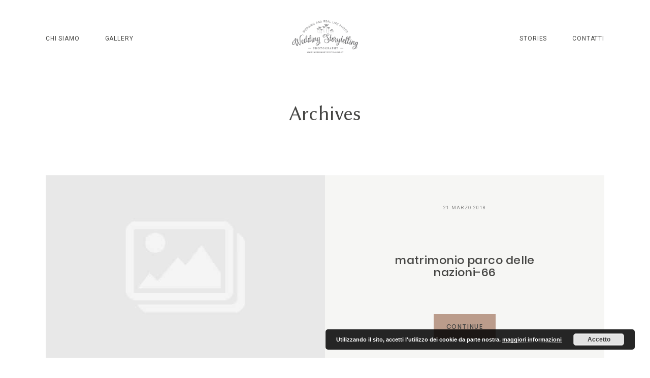

--- FILE ---
content_type: text/html; charset=UTF-8
request_url: https://www.weddingstorytelling.it/matrimonio-parco-delle-nazioni-roma/matrimonio-parco-delle-nazioni-66/
body_size: 29561
content:
<!DOCTYPE html>
<html lang="it-IT">
  <head>
    <meta charset="UTF-8" />
    <meta http-equiv="X-UA-Compatible" content="IE=edge"/>
    <meta name="viewport" content="width=device-width, user-scalable=no, initial-scale=1.0, maximum-scale=1.0, minimum-scale=1.0">
    <link rel="alternate" type="application/rss+xml" title="Wedding Storytelling RSS Feed" href="https://www.weddingstorytelling.it/feed/" />
            <link rel="shortcut icon" href="https://www.weddingstorytelling.it/wp-content/themes/lyra/assets/favicon.ico" />
        <link rel="profile" href="http://gmpg.org/xfn/11">
    
    <script>
        var flex_theme_name = "lyra";
        var flex_asset_url = "https://www.weddingstorytelling.it/wp-content/plugins/flo-flex-builder/dist/";
      </script><meta name='robots' content='index, follow, max-image-preview:large, max-snippet:-1, max-video-preview:-1' />
<!-- Speed of this site is optimised by WP Performance Score Booster plugin v2.0 - https://dipakgajjar.com/wp-performance-score-booster/ -->

	<!-- This site is optimized with the Yoast SEO plugin v21.0 - https://yoast.com/wordpress/plugins/seo/ -->
	<title>matrimonio parco delle nazioni-66 - Wedding Storytelling</title>
	<link rel="canonical" href="https://www.weddingstorytelling.it/matrimonio-parco-delle-nazioni-roma/matrimonio-parco-delle-nazioni-66/" />
	<meta property="og:locale" content="it_IT" />
	<meta property="og:type" content="article" />
	<meta property="og:title" content="matrimonio parco delle nazioni-66 - Wedding Storytelling" />
	<meta property="og:url" content="https://www.weddingstorytelling.it/matrimonio-parco-delle-nazioni-roma/matrimonio-parco-delle-nazioni-66/" />
	<meta property="og:site_name" content="Wedding Storytelling" />
	<meta property="article:modified_time" content="2018-03-23T17:02:01+00:00" />
	<meta property="og:image" content="https://www.weddingstorytelling.it/matrimonio-parco-delle-nazioni-roma/matrimonio-parco-delle-nazioni-66" />
	<meta property="og:image:width" content="1024" />
	<meta property="og:image:height" content="336" />
	<meta property="og:image:type" content="image/jpeg" />
	<meta name="twitter:card" content="summary_large_image" />
	<script type="application/ld+json" class="yoast-schema-graph">{"@context":"https://schema.org","@graph":[{"@type":"WebPage","@id":"https://www.weddingstorytelling.it/matrimonio-parco-delle-nazioni-roma/matrimonio-parco-delle-nazioni-66/","url":"https://www.weddingstorytelling.it/matrimonio-parco-delle-nazioni-roma/matrimonio-parco-delle-nazioni-66/","name":"matrimonio parco delle nazioni-66 - Wedding Storytelling","isPartOf":{"@id":"https://www.weddingstorytelling.it/#website"},"primaryImageOfPage":{"@id":"https://www.weddingstorytelling.it/matrimonio-parco-delle-nazioni-roma/matrimonio-parco-delle-nazioni-66/#primaryimage"},"image":{"@id":"https://www.weddingstorytelling.it/matrimonio-parco-delle-nazioni-roma/matrimonio-parco-delle-nazioni-66/#primaryimage"},"thumbnailUrl":"https://www.weddingstorytelling.it/wp-content/uploads/2018/03/matrimonio-parco-delle-nazioni-66.jpg","datePublished":"2018-03-21T22:01:51+00:00","dateModified":"2018-03-23T17:02:01+00:00","breadcrumb":{"@id":"https://www.weddingstorytelling.it/matrimonio-parco-delle-nazioni-roma/matrimonio-parco-delle-nazioni-66/#breadcrumb"},"inLanguage":"it-IT","potentialAction":[{"@type":"ReadAction","target":["https://www.weddingstorytelling.it/matrimonio-parco-delle-nazioni-roma/matrimonio-parco-delle-nazioni-66/"]}]},{"@type":"ImageObject","inLanguage":"it-IT","@id":"https://www.weddingstorytelling.it/matrimonio-parco-delle-nazioni-roma/matrimonio-parco-delle-nazioni-66/#primaryimage","url":"https://www.weddingstorytelling.it/wp-content/uploads/2018/03/matrimonio-parco-delle-nazioni-66.jpg","contentUrl":"https://www.weddingstorytelling.it/wp-content/uploads/2018/03/matrimonio-parco-delle-nazioni-66.jpg","width":1024,"height":336,"caption":"wedding location"},{"@type":"BreadcrumbList","@id":"https://www.weddingstorytelling.it/matrimonio-parco-delle-nazioni-roma/matrimonio-parco-delle-nazioni-66/#breadcrumb","itemListElement":[{"@type":"ListItem","position":1,"name":"Home","item":"https://www.weddingstorytelling.it/"},{"@type":"ListItem","position":2,"name":"Silvia e Danilo","item":"https://www.weddingstorytelling.it/matrimonio-parco-delle-nazioni-roma/"},{"@type":"ListItem","position":3,"name":"matrimonio parco delle nazioni-66"}]},{"@type":"WebSite","@id":"https://www.weddingstorytelling.it/#website","url":"https://www.weddingstorytelling.it/","name":"Wedding Storytelling","description":"Fotografo Matrimonio Roma","publisher":{"@id":"https://www.weddingstorytelling.it/#organization"},"potentialAction":[{"@type":"SearchAction","target":{"@type":"EntryPoint","urlTemplate":"https://www.weddingstorytelling.it/?s={search_term_string}"},"query-input":"required name=search_term_string"}],"inLanguage":"it-IT"},{"@type":"Organization","@id":"https://www.weddingstorytelling.it/#organization","name":"Wedding Storytelling Photography","url":"https://www.weddingstorytelling.it/","logo":{"@type":"ImageObject","inLanguage":"it-IT","@id":"https://www.weddingstorytelling.it/#/schema/logo/image/","url":"https://www.weddingstorytelling.it/wp-content/uploads/2016/08/logo-wedding-storytelling-300.png","contentUrl":"https://www.weddingstorytelling.it/wp-content/uploads/2016/08/logo-wedding-storytelling-300.png","width":300,"height":151,"caption":"Wedding Storytelling Photography"},"image":{"@id":"https://www.weddingstorytelling.it/#/schema/logo/image/"}}]}</script>
	<!-- / Yoast SEO plugin. -->


<link rel='dns-prefetch' href='//fonts.googleapis.com' />
<link rel="alternate" type="application/rss+xml" title="Wedding Storytelling &raquo; Feed" href="https://www.weddingstorytelling.it/feed/" />
<link rel="alternate" type="application/rss+xml" title="Wedding Storytelling &raquo; Feed dei commenti" href="https://www.weddingstorytelling.it/comments/feed/" />
<style class="flo-flex-builder-css">.flex-block__element--has-animation{transform:scale(var(--animation-scale)) translate(var(--animation-left), var(--animation-top)) rotateY(var(--animation-rotate-y)) rotate(calc(var(--animation-rotate) + var(--rotateDeg))) !important;opacity:var(--animation-opacity) !important;filter:blur(var(--animation-blur));--animation-color: inherit;transform-origin:var(--animation-transform-origin)}.flex-block__element--has-animation.flex-block__element--animation-type-reveal{clip-path:inset(var(--animation-clip-top) var(--animation-clip-right) var(--animation-clip-bottom) var(--animation-clip-left))}.flex-block__element--has-animation.flex-block__element--action-type-hover:after{content:"";position:absolute;top:0;left:0;width:100%;height:100%;transform:translateY(calc(var(--animation-top) * -1)) scale(calc(1 / var(--animation-scale)));pointer-events:auto}.flex-block__element--has-animation.flex-block__element--action-type-hover a{z-index:1;position:relative}.a-group-is-hovered,.a-group-is-hovered *{cursor:pointer !important}.flex-group[data-trigger-links="true"] a{pointer-events:none}.flex-block__element--has-color-animation.flex-block__element--text,.flex-block__element--has-color-animation.flex-block__element--text a,.flex-block__element--has-color-animation.flex-block__element--text [style*="color"]{color:var(--animation-color) !important}.flex-block__element--has-color-animation.flex-block__element--shape{background-color:var(--animation-color) !important}.flex-block__element--has-color-animation.flex-block__element--vector svg[stroke],.flex-block__element--has-color-animation.flex-block__element--vector svg *[stroke]{stroke:var(--animation-color) !important}.flex-block__element--has-color-animation.flex-block__element--vector svg[fill],.flex-block__element--has-color-animation.flex-block__element--vector svg *[fill]{fill:var(--animation-color) !important}.flex-group[data-clip-content="true"]{overflow:hidden}.flex-element-type-countdown__timer{width:100%}.flex-element-type-countdown__timer>div{width:100%;align-items:flex-start;justify-content:space-between !important}.flex-element-type-countdown__digit-wrapper--text{line-height:1em !important}.flex-element-type-countdown__digit-wrapper--flip{display:flex;flex-wrap:wrap;justify-content:center}.flex-element-type-countdown__separator{color:var(--separators-color);line-height:1em !important}.flex-element-type-countdown__separator--text{line-height:1 !important}.flex-element-type-countdown__expired-message{display:flex;align-items:center;justify-content:center;width:100%;height:100%;color:var(--text-color)}.tick-text-inline{display:inline-block;text-align:center;min-width:1em}.tick-text-inline+.tick-text-inline{margin-left:-0.325em}.tick-group{display:flex;flex-direction:column;text-align:center}.tick-text-inline{color:#5a5d63 !important}.tick-flip-panel-text-wrapper{line-height:1 !important}.tick-flip-panel{background-color:#3b3d3b !important}.tick-flip{border-radius:0.12em !important}.tick-group .tick-text{font-weight:inherit}.tick-flip-shadow{box-shadow:none !important;overflow:hidden}.tick{font-size:1rem;white-space:nowrap;font-family:arial, sans-serif}.tick-char{width:1.5em}.tick-text-inline{display:inline-block;text-align:center;min-width:1em}.tick-text-inline+.tick-text-inline{margin-left:-0.325em}.tick-group{text-align:center}.tick-group:first-child{margin-left:0}.tick-group:last-child{margin-right:0}.tick-text-inline{color:#5a5d63 !important}.tick-text{color:var(--digits-text-view-color) !important}.tick-label{color:var(--labels-color) !important}.tick-flip-panel{color:var(--digits-color) !important;background-color:var(--cards-bg-color) !important}.tick-flip-panel-text-wrapper{line-height:1.45 !important}.tick-flip{border-radius:0.12em !important}.flex-element-type-logo{display:block;position:relative;width:100%;height:100%;overflow:hidden;user-select:none;cursor:pointer}.flex-element-type-logo,.flex-element-type-logo *{box-sizing:border-box;-webkit-tap-highlight-color:transparent}.flex-element-type-logo__text{display:block;position:absolute;left:50%;top:50%;transform:translate(-50%, -50%);text-align:center;width:100%}.flex-element-type-logo__text.left{text-align:left}.flex-element-type-logo__text.right{text-align:right}.flex-element-type-logo__image{display:block;width:100%;height:100%;background-size:contain;background-repeat:no-repeat;background-position:center center;transition:opacity .1s;transition-timing-function:cubic-bezier(0.25, 0.46, 0.45, 0.94)}.flex-element-type-logo__image--light{position:absolute;left:50%;top:50%;transform:translate(-50%, -50%);opacity:0}.flex-element-type-menu-mobile-popup{position:fixed;top:0;left:0;width:100vw;height:100vh;z-index:1234567890;display:flex;flex-direction:column;align-items:stretch;width:100%;height:100%;overflow:hidden;background-color:var(--mobilePopupBackgroundColor);color:var(--mobilePopupTextColor);opacity:0;pointer-events:none;transition:opacity .1s;transition-timing-function:cubic-bezier(0.25, 0.46, 0.45, 0.94)}.flex-element-type-menu-mobile-popup,.flex-element-type-menu-mobile-popup *{box-sizing:border-box;-webkit-tap-highlight-color:transparent}.flex-element-type-menu-mobile-popup--open{opacity:1;pointer-events:auto}.flex-element-type-menu-mobile-popup--mobilePopupShowLines .flex-element-type-menu-mobile-popup__header:after{content:"";display:block;position:absolute;bottom:.25rem;height:1px;width:calc(100% - 1.875rem * 2);background-color:currentColor}.flex-element-type-menu-mobile-popup--mobilePopupShowLines .flex-element-type-menu-mobile-popup__menu-item--root:not(:last-child).open:after{opacity:1}.flex-element-type-menu-mobile-popup--mobilePopupShowLines .flex-element-type-menu-mobile-popup__menu-item--root:not(:last-child):after{content:"";display:block;position:absolute;bottom:0;height:1px;width:100%;background-color:currentColor;opacity:0.2;transition:opacity .1s;transition-timing-function:cubic-bezier(0.25, 0.46, 0.45, 0.94)}.flex-element-type-menu-mobile-popup--mobilePopupTextPosition-left .flex-element-type-menu-mobile-popup__menu-item-header{justify-content:flex-start;text-align:left}.flex-element-type-menu-mobile-popup--mobilePopupTextPosition-center .flex-element-type-menu-mobile-popup__menu-item-header{justify-content:center;text-align:center}.flex-element-type-menu-mobile-popup__header{position:relative;display:flex;align-items:center;justify-content:center;height:4.375rem;margin-bottom:.0625rem}.flex-element-type-menu-mobile-popup__header-close-button{font-size:.8125rem;user-select:none;cursor:pointer}.flex-element-type-menu-mobile-popup__menu{position:relative;height:0;flex-grow:1;padding:0 1.875rem}.flex-element-type-menu-mobile-popup__menu-item{position:relative;overflow:visible !important}.flex-element-type-menu-mobile-popup__menu-item--root>.flex-element-type-menu-mobile-popup__menu-item-header{padding-top:1.5625rem;padding-bottom:1.75rem}.flex-element-type-menu-mobile-popup__menu-item--sub-item>.flex-element-type-menu-mobile-popup__menu-item-header{padding-bottom:1.9375rem}.flex-element-type-menu-mobile-popup__menu-item-header{position:relative;overflow:visible !important;display:flex;align-items:center;justify-content:space-between}.flex-element-type-menu-mobile-popup__menu-item-link{display:flex;align-items:center;color:inherit;user-select:none;cursor:pointer}.flex-element-type-menu-mobile-popup__menu-item-children-toggle{width:60px;height:100%;position:absolute;right:-25px;display:flex;align-items:center;justify-content:center;font-size:.375rem}.flex-element-type-menu-mobile-popup__menu-item-children-toggle.open i{transform:rotate(90deg)}.flex-element-type-menu-mobile-popup__menu-item-children-toggle i{display:inline-block;pointer-events:none;transition:transform .1s;transition-timing-function:cubic-bezier(0.25, 0.46, 0.45, 0.94)}.flex-element-type-menu-mobile-popup__menu-item-children{display:none}.flex-element-type-menu-mobile-popup-open,.flex-element-type-menu-mobile-popup-open *{overflow:hidden}.flex-element-type-menu{width:100%;height:100%}.flex-element-type-menu *{box-sizing:border-box}.flex-element-type-menu--horizontal .flex-element-type-menu__menu{justify-content:var(--horizontalAlign);align-items:var(--verticalAlign)}.flex-element-type-menu--horizontal .flex-element-type-menu__menu>.flex-element-type-menu__menu-item:not(:last-child){margin-right:var(--gap)}.flex-element-type-menu--horizontal.flex-element-type-menu--va-flex-start .flex-element-type-menu__menu>.flex-element-type-menu__menu-item>.flex-element-type-menu__menu-item-link{text-align:left}.flex-element-type-menu--horizontal.flex-element-type-menu--va-center .flex-element-type-menu__menu>.flex-element-type-menu__menu-item>.flex-element-type-menu__menu-item-link{text-align:center}.flex-element-type-menu--horizontal.flex-element-type-menu--va-flex-start .flex-element-type-menu__menu>.flex-element-type-menu__menu-item>.flex-element-type-menu__menu-item-link{text-align:right}.flex-element-type-menu--vertical .flex-element-type-menu__menu{flex-direction:column;justify-content:var(--verticalAlign);align-items:var(--horizontalAlign)}.flex-element-type-menu--vertical .flex-element-type-menu__menu>.flex-element-type-menu__menu-item:not(:last-child){margin-bottom:var(--gap)}.flex-element-type-menu--vertical.flex-element-type-menu--ha-flex-start .flex-element-type-menu__menu>.flex-element-type-menu__menu-item>.flex-element-type-menu__menu-item-link{text-align:left}.flex-element-type-menu--vertical.flex-element-type-menu--ha-center .flex-element-type-menu__menu>.flex-element-type-menu__menu-item>.flex-element-type-menu__menu-item-link{text-align:center}.flex-element-type-menu--vertical.flex-element-type-menu--ha-flex-start .flex-element-type-menu__menu>.flex-element-type-menu__menu-item>.flex-element-type-menu__menu-item-link{text-align:right}.flex-element-type-menu--space-evenly .flex-element-type-menu__menu{justify-content:space-between}.flex-element-type-menu--space-evenly .flex-element-type-menu__menu>.flex-element-type-menu__menu-item:not(:last-child){margin:0}.flex-element-type-menu__menu{display:flex;width:100%;height:100%;overflow:hidden}.flex-element-type-menu__menu-item{position:relative}.flex-element-type-menu__menu-item-link{display:inline-block;color:var(--textColor);-webkit-tap-highlight-color:transparent;user-select:none;cursor:pointer;transition:color .1s;transition-timing-function:cubic-bezier(0.25, 0.46, 0.45, 0.94)}.flex-element-type-menu__menu-item-link:hover{color:var(--textHoverColor)}.flex-element-type-menu__menu-item-link:not([href]):hover,.flex-element-type-menu__menu-item-link:not([href]){cursor:auto;color:var(--textColor)}.flex-element-type-menu__menu-item-children{position:absolute;display:flex;flex-direction:column;align-items:var(--subMenuTextAlign);text-align:var(--subMenuTextAlign);width:var(--subMenuWidth);background-color:var(--subMenuBackgroundColor);padding:1.25rem 0;z-index:12345678900;opacity:0;pointer-events:none;transition:opacity .1s;transition-timing-function:cubic-bezier(0.25, 0.46, 0.45, 0.94)}.flex-element-type-menu__menu-item-children,.flex-element-type-menu__menu-item-children *{box-sizing:border-box}.flex-element-type-menu__menu-item-children--open{opacity:1;pointer-events:auto}.flex-element-type-menu__menu-item-children:before{content:"";display:block;position:absolute;left:50%;top:50%;transform:translate(-50%, -50%);width:calc(100% + var(--subMenuDistanceFromMenu) * 2);height:calc(100% + var(--subMenuDistanceFromMenu) * 2)}.flex-element-type-menu__menu-item-children .flex-element-type-menu__menu-item{position:relative;padding:0 1.25rem;width:100%}.flex-element-type-menu__menu-item-children .flex-element-type-menu__menu-item:not(:last-child){margin-bottom:var(--subMenuGap)}.flex-element-type-menu__menu-item-children .flex-element-type-menu__menu-item-link{color:var(--subMenuTextColor);width:100%}.flex-element-type-menu__menu-item-children .flex-element-type-menu__menu-item-link:hover{color:var(--subMenuTextHoverColor)}.flex-element-type-menu__trigger{position:absolute;left:50%;top:50%;transform:translate(-50%, -50%);color:var(--color);transition:color .1s;transition-timing-function:cubic-bezier(0.25, 0.46, 0.45, 0.94)}.flex-element-type-menu__trigger-icon{font-size:2.125rem}.flex-element-type-menu__trigger-text{text-align:center}@media (max-width: 767px){.flex-element-type-menu--ha-center .flex-element-type-menu__menu-item{text-align:center}.flex-element-type-menu__menu{overflow:visible}.flex-element-type-menu__menu-item{display:flex;align-items:center}.flex-element-type-menu__menu-item--open>.flex-element-type-menu__menu-item-mobile-children-trigger{transform:rotate(90deg)}.flex-element-type-menu__menu-item-children:before{content:none}.flex-element-type-menu__menu-item-mobile-children-trigger{position:relative;margin-left:.625rem;font-size:.375rem;color:var(--textColor);z-index:2}.flex-element-type-menu__menu-item-mobile-children-trigger:after{content:"";display:block;position:absolute;left:50%;top:50%;transform:translate(-50%, -50%);width:calc(100% + 10px);height:calc(100% + 10px);user-select:none;cursor:pointer}.flex-element-type-menu__menu-item-mobile-children-trigger i{display:inline-block;transition:transform .1s;transition-timing-function:cubic-bezier(0.25, 0.46, 0.45, 0.94)}}.flex-element-type-socialLinks{display:flex;align-items:center;justify-content:space-between;flex-wrap:wrap;height:100%;width:100%}.flex-element-type-socialLinks__title{color:var(--title-color)}.flex-element-type-socialLinks--horizontal .flex-element-type-socialLinks__link:not(:last-child){margin-right:var(--gap)}.flex-element-type-socialLinks--vertical{flex-direction:column;flex-wrap:nowrap}.flex-element-type-socialLinks--vertical .flex-element-type-socialLinks__links-wrap{flex-direction:column}.flex-element-type-socialLinks--vertical .flex-element-type-socialLinks__link:not(:last-child){margin-bottom:var(--gap)}.flex-element-type-socialLinks__links-wrap{display:flex;align-items:center;flex-wrap:wrap}.flex-element-type-socialLinks__links-wrap--circleLine .flex-element-type-socialLinks__link--icons,.flex-element-type-socialLinks__links-wrap--squareLine .flex-element-type-socialLinks__link--icons,.flex-element-type-socialLinks__links-wrap--roundedLine .flex-element-type-socialLinks__link--icons{border:1px solid;padding:0.5em}.flex-element-type-socialLinks__links-wrap--circleLine .flex-element-type-socialLinks__link--icons,.flex-element-type-socialLinks__links-wrap--circleFilled .flex-element-type-socialLinks__link--icons{border-radius:50%}.flex-element-type-socialLinks__links-wrap--roundedLine .flex-element-type-socialLinks__link--icons,.flex-element-type-socialLinks__links-wrap--roundedFilled .flex-element-type-socialLinks__link--icons{border-radius:4px}.flex-element-type-socialLinks__links-wrap--circleFilled .flex-element-type-socialLinks__link--icons,.flex-element-type-socialLinks__links-wrap--squareFilled .flex-element-type-socialLinks__link--icons,.flex-element-type-socialLinks__links-wrap--roundedFilled .flex-element-type-socialLinks__link--icons{background-color:var(--socials-bg-color);padding:0.5em}.flex-element-type-socialLinks__link{display:inline-flex;text-decoration:none;transition:opacity .1s;transition-timing-function:cubic-bezier(0.25, 0.46, 0.45, 0.94);user-select:none;cursor:pointer}.flex-element-type-socialLinks__link--text{color:var(--socials-text-color)}.flex-element-type-socialLinks__link--text:hover,.flex-element-type-socialLinks__link--text:focus{color:var(--socials-text-color) !important;opacity:0.5}.flex-element-type-socialLinks__link--icons{color:var(--socials-icon-color);font-size:var(--iconSize)}.flex-element-type-socialLinks__link--icons:hover,.flex-element-type-socialLinks__link--icons:focus{color:var(--socials-icon-color) !important;opacity:0.5}.flex-element-type-search{width:100%;height:100%}.flex-element-type-search--expand-mode .flex-element-type-search__input-wrap{background-color:transparent;border-color:transparent !important}.flex-element-type-search--expand-mode .flex-element-type-search__input{opacity:0;pointer-events:none}.flex-element-type-search--expand-mode .flex-element-type-search__icon{color:var(--icon-color-when-collapsed)}.flex-element-type-search--expand-mode.flex-element-type-search--opened .flex-element-type-search__input-wrap--has-border{border-color:var(--line-color) !important}.flex-element-type-search--expand-mode.flex-element-type-search--opened .flex-element-type-search__input-wrap--has-background{background-color:var(--bg-color)}.flex-element-type-search--expand-mode.flex-element-type-search--opened .flex-element-type-search__input{opacity:1;pointer-events:auto}.flex-element-type-search--expand-mode.flex-element-type-search--opened .flex-element-type-search__icon{color:var(--icon-color)}.flex-element-type-search--expand-mode.flex-element-type-search--opened .flex-element-type-search__close-icon{opacity:1;pointer-events:auto}.flex-element-type-search--direction-reversed .flex-element-type-search__icon{left:0;right:auto;justify-content:flex-end}.flex-element-type-search--direction-reversed .flex-element-type-search__close-icon{left:auto;right:100%}.flex-element-type-search--direction-reversed .flex-element-type-search__input{text-align:right}.flex-element-type-search__input-wrap{width:100%;height:100%;position:relative;display:flex;align-items:center;box-sizing:border-box;border-color:var(--line-color) !important;padding:0 1em;transition:border-color .1s,background-color .1s;transition-timing-function:cubic-bezier(0.25, 0.46, 0.45, 0.94)}.flex-element-type-search__input-wrap--has-border{border-bottom:1px solid}.flex-element-type-search__input-wrap--has-background{background-color:var(--bg-color)}.flex-element-type-search__input{transition:opacity .1s;transition-timing-function:cubic-bezier(0.25, 0.46, 0.45, 0.94)}.flex-element-type-search__input,.flex-element-type-search__input::placeholder{border:0 !important;color:var(--input-color) !important}.flex-element-type-search__input:focus{outline:none}.flex-element-type-search__icon{position:absolute;right:0;top:0;width:2em;height:100%;display:flex;align-items:center;color:var(--icon-color);pointer-events:auto;user-select:none;cursor:pointer;transition:width .1s;transition-timing-function:cubic-bezier(0.25, 0.46, 0.45, 0.94)}.flex-element-type-search__icon i{font-size:1.2em}.flex-element-type-search__close-icon{position:absolute;left:100%;top:0;width:2em;height:100%;display:flex;align-items:center;justify-content:center;color:var(--icon-color-when-collapsed);opacity:0;pointer-events:none;user-select:none;cursor:pointer;transition:opacity .1s;transition-timing-function:cubic-bezier(0.25, 0.46, 0.45, 0.94)}.flex-element-type-search__close-icon i{font-size:1.2em}.flex-element-type-search__suggestions{box-shadow:0px 5px 20px rgba(42,42,42,0.05);border-radius:0px 0px 2px 2px;overflow:hidden}.flex-element-type-search__suggestions .ui-menu-item-wrapper{height:3.125rem;display:flex;align-items:center;padding:0 1.25rem;background-color:var(--scheme_1--has-background--default);color:var(--scheme_1--text--default);user-select:none;cursor:pointer;transition:color .1s,background-color .1s;transition-timing-function:cubic-bezier(0.25, 0.46, 0.45, 0.94)}.flex-element-type-search__suggestions .ui-menu-item-wrapper.ui-state-active,.flex-element-type-search__suggestions .ui-menu-item-wrapper.ui-state-hover,.flex-element-type-search__suggestions .ui-menu-item-wrapper.ui-state-focus{background-color:var(--scheme_1--has-background--accent);color:var(--scheme_1--text--accent)}html>body>main.flo_page_wrap>div.flo_page>div.flo-block>div.flo-block__container>div.flex-block>div.flex-block__main-container input.flex-element-type-search__input,.flex-element-type-search input,.flex-element-type-search__suggestion{width:100%;height:100%;border:none;color:inherit;padding:0;padding-top:0 !important;padding-right:0 !important;padding-bottom:0 !important;padding-left:0 !important;border-color:inherit;background-color:transparent;font-family:inherit;font-size:inherit;line-height:inherit;letter-spacing:inherit;text-transform:inherit}.flex-block__main-container .flex-element-type-search__input,.flex-block__main-container .flex-element-type-search__input::placeholder{font-family:inherit !important;font-size:inherit !important;font-weight:inherit !important;font-style:inherit !important;line-height:inherit !important;letter-spacing:inherit !important;text-decoration:inherit !important;text-transform:inherit !important}.flex-element-type-accordion{padding:1.25rem;box-sizing:border-box;width:100%}.flex-element-type-accordion__item{margin-bottom:var(--gap);display:flex;align-items:flex-start;position:relative}.flex-element-type-accordion__item.expanded .flex-element-type-accordion__item--background{opacity:1;pointer-events:auto}.flex-element-type-accordion__item--background{display:flex;background-color:var(--bg-color);border-radius:5px;position:absolute;left:-1.25rem;top:-1.25rem;padding:1.25rem;width:100%;z-index:2;opacity:0;box-sizing:content-box;pointer-events:none;box-shadow:0px 2px 28px rgba(42,42,42,0.1);transition:opacity .1s;transition-timing-function:cubic-bezier(0.25, 0.46, 0.45, 0.94)}.flex-element-type-accordion__item.expanded .flex-element-type-accordion__item-header-expand-icon{transform:rotate(180deg)}.flex-element-type-accordion__item.expanded.less-rotation .flex-element-type-accordion__item-header-expand-icon{transform:rotate(45deg)}.flex-element-type-accordion__item-pretitle{margin-right:0.5em;line-height:1em;flex-shrink:0;color:var(--title-color)}.flex-element-type-accordion__item-body{flex-grow:1;position:relative}.flex-element-type-accordion__item-body:hover .flex-element-type-accordion__item-header-expand-icon{opacity:0.7}.flex-element-type-accordion__item-header{cursor:pointer;display:flex;align-items:flex-start;justify-content:space-between}.flex-element-type-accordion__item-header-title{color:var(--title-color);word-break:break-all}.flex-element-type-accordion__item-header-expand-icon{margin-top:0.25em;margin-left:0.5em;font-size:1em;color:var(--title-color);transition:transform .1s,opacity .1s;transition-timing-function:cubic-bezier(0.25, 0.46, 0.45, 0.94)}.flex-element-type-accordion__item-text{margin-top:10px;overflow:hidden;color:var(--text-color);margin-bottom:0;box-sizing:content-box;word-break:break-all}.flex-element-type-accordion__item-separator{width:100%;height:1px;background-color:var(--lines-color);margin:var(--gap) 0}.flex-element-type-accordion__item-separator:last-child{display:none}.flex-element-type-instagram{height:100%;width:100%;display:flex;flex-direction:column;justify-content:space-around;overflow:hidden}.flex-element-type-instagram img[data-src]{opacity:0}.flex-element-type-instagram .loaded img{opacity:1}.flex-element-type-instagram,.flex-element-type-instagram *{box-sizing:border-box}.flex-element-type-instagram--layout-square .flex-element-type-instagram__link{width:calc(100% / var(--imagesPerRow) - var(--imagesGap) * 2);padding-top:calc(100% / var(--imagesPerRow) - var(--imagesGap) * 2);height:0}.flex-element-type-instagram--layout-square .flex-element-type-instagram__link--custom{overflow:hidden}.flex-element-type-instagram--layout-square .flex-element-type-instagram__link--custom img{height:100% !important}.flex-element-type-instagram--layout-square .flex-element-type-instagram__link img{position:absolute;height:auto;top:0;left:0;object-fit:cover}.flex-element-type-instagram--layout-masonry{display:block}.flex-element-type-instagram--layout-masonry .flex-element-type-instagram__link{width:calc(100% / var(--imagesPerRow) - var(--imagesGap) * 2);float:left}.flex-element-type-instagram__custom-link{text-align:center;color:var(--link-color);padding:1.25rem}.flex-element-type-instagram__custom-link--over{background-color:var(--link-bg-color);min-width:190px;position:absolute;z-index:1;left:50%;top:50%;transform:translate(-50%, -50%)}.flex-element-type-instagram__images-wrap{position:relative;display:flex;align-items:flex-start;justify-content:flex-start;flex-wrap:wrap;overflow:hidden;flex-direction:row;margin:calc(var(--imagesGap) * -1)}.flex-element-type-instagram__images-wrap--no-images{width:100%;height:100%;display:flex;align-items:center;justify-content:center;background-color:var(--fields-light-disabled);margin:0}.flex-element-type-instagram__link{position:relative;display:inline-block;margin:var(--imagesGap)}.flex-element-type-instagram__link img{width:100%}.flex-element-type-instagram__images-not-found{margin:0;color:var(--fields-light-focused);font-family:"Public Sans";font-size:15px;line-height:21px;letter-spacing:0.005em;font-weight:500}.flex-element-type-tabs{height:100%;width:100%}.flex-element-type-tabs--direction-left .flex-element-type-tabs__switcher,.flex-element-type-tabs--direction-right .flex-element-type-tabs__switcher{flex-direction:column;text-align:left;top:0}.flex-element-type-tabs--direction-left .flex-element-type-tabs__switcher-item,.flex-element-type-tabs--direction-right .flex-element-type-tabs__switcher-item{margin-bottom:var(--navigationItemGap)}.flex-element-type-tabs--direction-left .flex-element-type-tabs__switcher{right:calc(100% + var(--layoutGap))}.flex-element-type-tabs--direction-right .flex-element-type-tabs__switcher{left:calc(100% + var(--layoutGap))}.flex-element-type-tabs--direction-top .flex-element-type-tabs__switcher,.flex-element-type-tabs--direction-bottom .flex-element-type-tabs__switcher{left:0}.flex-element-type-tabs--direction-top .flex-element-type-tabs__switcher-item,.flex-element-type-tabs--direction-bottom .flex-element-type-tabs__switcher-item{margin-right:var(--navigationItemGap)}.flex-block__mobile-container .flex-element-type-tabs--direction-top .flex-element-type-tabs__switcher,.flex-block__mobile-container .flex-element-type-tabs--direction-bottom .flex-element-type-tabs__switcher{width:100%;overflow:hidden}.flex-block__mobile-container .flex-element-type-tabs--direction-top .flex-element-type-tabs__switcher .ps__rail-x,.flex-block__mobile-container .flex-element-type-tabs--direction-top .flex-element-type-tabs__switcher .ps__rail-y,.flex-block__mobile-container .flex-element-type-tabs--direction-bottom .flex-element-type-tabs__switcher .ps__rail-x,.flex-block__mobile-container .flex-element-type-tabs--direction-bottom .flex-element-type-tabs__switcher .ps__rail-y{display:none !important}.flex-element-type-tabs--direction-top .flex-element-type-tabs__switcher{bottom:calc(100% + var(--layoutGap))}.flex-element-type-tabs--direction-bottom .flex-element-type-tabs__switcher{top:calc(100% + var(--layoutGap))}.flex-element-type-tabs--space-evenly .flex-element-type-tabs__switcher{overflow:hidden}.flex-element-type-tabs--space-evenly.flex-element-type-tabs--direction-top .flex-element-type-tabs__switcher,.flex-element-type-tabs--space-evenly.flex-element-type-tabs--direction-bottom .flex-element-type-tabs__switcher{width:100%}.flex-element-type-tabs--space-evenly.flex-element-type-tabs--direction-left .flex-element-type-tabs__switcher,.flex-element-type-tabs--space-evenly.flex-element-type-tabs--direction-right .flex-element-type-tabs__switcher{height:100%}.flex-element-type-tabs--space-evenly .flex-element-type-tabs__switcher{justify-content:space-between}.flex-element-type-tabs--space-evenly .flex-element-type-tabs__switcher-item{margin:0}.flex-element-type-tabs--navigation-active-state-color .flex-element-type-tabs__switcher-item:hover,.flex-element-type-tabs--navigation-active-state-color .flex-element-type-tabs__switcher-item--active{color:var(--navigationActiveTextColor)}.flex-element-type-tabs--navigation-active-state-underline .flex-element-type-tabs__switcher-item{padding:.5rem .9375rem}.flex-element-type-tabs--navigation-active-state-underline .flex-element-type-tabs__switcher-item--active:after{opacity:1 !important}.flex-element-type-tabs--navigation-active-state-underline .flex-element-type-tabs__switcher-item:after{content:"";display:block;position:absolute;height:1px;width:100%;bottom:0;left:0;background-color:var(--navigationLineColor);pointer-events:none;opacity:0;transition:opacity .1s;transition-timing-function:cubic-bezier(0.25, 0.46, 0.45, 0.94)}.flex-element-type-tabs--navigation-active-state-background .flex-element-type-tabs__switcher-item{padding:.625rem 1.25rem;border-radius:.0625rem;transition:color .1s,background-color .1s;transition-timing-function:cubic-bezier(0.25, 0.46, 0.45, 0.94)}.flex-element-type-tabs--navigation-active-state-background .flex-element-type-tabs__switcher-item--active{opacity:1 !important;color:var(--navigationActiveBackgroundTextColor);background-color:var(--navigationActiveBackgroundColor)}.flex-element-type-tabs--layout-image .flex-element-type-tabs__slide-image,.flex-element-type-tabs--layout-image .flex-element-type-tabs__slide-image-placeholder{margin:0;height:100% !important;width:100%;min-height:100% !important;background-position:center center}.flex-element-type-tabs--layout-imageAndText.flex-element-type-tabs--layout-orientation-horizontal .flex-element-type-tabs__slide-image-placeholder,.flex-element-type-tabs--layout-imageAndText.flex-element-type-tabs--layout-orientation-horizontal .flex-element-type-tabs__slide-image,.flex-element-type-tabs--layout-imageAndText.flex-element-type-tabs--layout-orientation-horizontal-reverse .flex-element-type-tabs__slide-image-placeholder,.flex-element-type-tabs--layout-imageAndText.flex-element-type-tabs--layout-orientation-horizontal-reverse .flex-element-type-tabs__slide-image{height:100%;width:var(--width);min-width:var(--width)}.flex-element-type-tabs--layout-imageAndText.flex-element-type-tabs--layout-orientation-horizontal__slide-text-content,.flex-element-type-tabs--layout-imageAndText.flex-element-type-tabs--layout-orientation-horizontal-reverse__slide-text-content{height:100%}.flex-element-type-tabs--layout-imageAndText.flex-element-type-tabs--layout-orientation-horizontal .flex-element-type-tabs__slide{flex-direction:row}.flex-element-type-tabs--layout-imageAndText.flex-element-type-tabs--layout-orientation-horizontal .flex-element-type-tabs__slide-image-placeholder,.flex-element-type-tabs--layout-imageAndText.flex-element-type-tabs--layout-orientation-horizontal .flex-element-type-tabs__slide-image{margin-right:1.875rem}.flex-element-type-tabs--layout-imageAndText.flex-element-type-tabs--layout-orientation-horizontal-reverse .flex-element-type-tabs__slide{flex-direction:row-reverse}.flex-element-type-tabs--layout-imageAndText.flex-element-type-tabs--layout-orientation-horizontal-reverse .flex-element-type-tabs__slide-image-placeholder,.flex-element-type-tabs--layout-imageAndText.flex-element-type-tabs--layout-orientation-horizontal-reverse .flex-element-type-tabs__slide-image{margin-left:1.875rem}.flex-element-type-tabs--layout-imageAndText.flex-element-type-tabs--layout-orientation-vertical .flex-element-type-tabs__slide{flex-direction:column}.flex-element-type-tabs--layout-imageAndText.flex-element-type-tabs--layout-orientation-vertical .flex-element-type-tabs__slide-image-placeholder,.flex-element-type-tabs--layout-imageAndText.flex-element-type-tabs--layout-orientation-vertical .flex-element-type-tabs__slide-image{width:100%;margin-bottom:1.875rem;height:var(--height);min-height:var(--height)}.flex-element-type-tabs--navigation-tabs-style-number .flex-element-type-tabs__switcher-item{padding:.625rem}.flex-element-type-tabs--navigation-tabs-style-title.flex-element-type-tabs--navigation-tabs-alignment-left .flex-element-type-tabs__switcher-item{text-align:left}.flex-element-type-tabs--navigation-tabs-style-title.flex-element-type-tabs--navigation-tabs-alignment-right .flex-element-type-tabs__switcher-item{text-align:right}.flex-element-type-tabs__slider{height:100%;opacity:0}.flex-element-type-tabs__slider .slick-list,.flex-element-type-tabs__slider .slick-slide,.flex-element-type-tabs__slider .slick-track{height:100%}.flex-element-type-tabs__slider.slick-slider{opacity:1}.flex-element-type-tabs__slide{display:flex !important;align-items:stretch;height:100%}.flex-element-type-tabs__slide-image{background-size:cover}.flex-element-type-tabs__slide-image-placeholder{display:flex;align-items:center;justify-content:center;background-color:#f5f5f5;color:#b6b6b6}.flex-element-type-tabs__slide-image-placeholder i{font-size:1.3125rem}.flex-element-type-tabs__slide-text-content{position:relative}.flex-element-type-tabs__slide-title{margin-bottom:1.125rem;color:var(--titleColor)}.flex-element-type-tabs__slide-title:empty{display:none}.flex-element-type-tabs__slide-text{color:var(--textColor);height:0;flex-grow:1;position:relative}.flex-element-type-tabs__switcher{position:absolute !important;display:flex}.flex-element-type-tabs__switcher-item{position:relative;white-space:nowrap;color:var(--navigationTextColor);user-select:none;cursor:pointer;transition:color .1s;transition-timing-function:cubic-bezier(0.25, 0.46, 0.45, 0.94)}.flex-element-type-popup-close-button{display:block;position:relative;width:100%;height:100%;overflow:hidden;display:flex;align-items:center;color:var(--color);user-select:none;cursor:pointer;transition:color .1s;transition-timing-function:cubic-bezier(0.25, 0.46, 0.45, 0.94)}.flex-element-type-popup-close-button:hover{color:var(--hoverColor)}.flex-element-type-popup-close-button,.flex-element-type-popup-close-button *{-webkit-tap-highlight-color:transparent}.flex-element-type-popup-close-button__text,.flex-element-type-popup-close-button__icon{display:block;text-align:center}.flex-element-type-popup-close-button__icon{position:relative;width:100%;height:100%}.flex-element-type-popup-close-button__icon:before,.flex-element-type-popup-close-button__icon:after{content:"";display:block;position:absolute;left:50%;top:50%;background-color:currentColor;width:100%;height:var(--thickness);transform-origin:center center;transition:background-color .1s;transition-timing-function:cubic-bezier(0.25, 0.46, 0.45, 0.94)}.flex-element-type-popup-close-button__icon:before{transform:translate(-50%, -50%) rotate(45deg)}.flex-element-type-popup-close-button__icon:after{transform:translate(-50%, -50%) rotate(-45deg)}.flex-element-type-popup-toggle{position:relative;width:100%;height:100%;display:flex;align-items:center;color:var(--color);overflow:hidden;pointer-events:none;user-select:none;cursor:pointer;transition:color .1s;transition-timing-function:cubic-bezier(0.25, 0.46, 0.45, 0.94)}.flex-element-type-popup-toggle.clickable{pointer-events:all}.flex-element-type-popup-toggle,.flex-element-type-popup-toggle *{-webkit-tap-highlight-color:transparent}.flex-element-type-popup-toggle *{pointer-events:none}.flex-element-type-popup-toggle:hover{color:var(--color-hover)}.flex-element-type-popup-toggle--active .flex-element-type-popup-toggle__icon--open,.flex-element-type-popup-toggle--active .flex-element-type-popup-toggle__text--open{opacity:0;pointer-events:none}.flex-element-type-popup-toggle--active .flex-element-type-popup-toggle__icon--close,.flex-element-type-popup-toggle--active .flex-element-type-popup-toggle__text--close{opacity:1;pointer-events:auto}.flex-element-type-popup-toggle__icon,.flex-element-type-popup-toggle__text{transition:opacity .1s;transition-timing-function:cubic-bezier(0.25, 0.46, 0.45, 0.94)}.flex-element-type-popup-toggle__icon--open,.flex-element-type-popup-toggle__text--open{font-size:var(--icon-size)}.flex-element-type-popup-toggle__icon--close,.flex-element-type-popup-toggle__text--close{position:absolute;top:50%;left:50%;transform:translate(-50%, -50%);opacity:0;pointer-events:none;font-size:calc(var(--icon-size) / 2)}.flex-element-type-popup-toggle__icon-wrap{position:relative}.flex-element-type-popup-toggle__text{width:100%}.flex-element-type-tabs-switcher{overflow:hidden;width:100%;height:100%;display:flex}.flex-element-type-tabs-switcher,.flex-element-type-tabs-switcher *{-webkit-tap-highlight-color:transparent;outline:0}.flex-element-type-tabs-switcher__hint{width:100%;text-align:center;color:var(--fields-dark-hover);font-family:"Public Sans";font-size:12px;line-height:15.6px;font-weight:600}.flex-element-type-tabs-switcher--horizontal{justify-content:var(--horizontalAlign);align-items:var(--verticalAlign);flex-wrap:wrap}.flex-element-type-tabs-switcher--horizontal .flex-element-type-tabs-switcher__item:not(:last-child){margin-right:var(--itemsGap)}.flex-element-type-tabs-switcher--horizontal.flex-element-type-tabs-switcher--type-image .flex-element-type-tabs-switcher__item{height:100%}.flex-element-type-tabs-switcher--horizontal.flex-element-type-tabs-switcher--type-image .flex-element-type-tabs-switcher__item-image{height:100%}.flex-element-type-tabs-switcher--horizontal.flex-element-type-tabs-switcher--type-image .flex-element-type-tabs-switcher__item-image img{height:100%}.flex-element-type-tabs-switcher--horizontal.flex-element-type-tabs-switcher--type-image .flex-element-type-tabs-switcher__item-image-placeholder{height:100%;width:4.375rem}.flex-element-type-tabs-switcher--horizontal .ps__rail-x,.flex-element-type-tabs-switcher--horizontal .ps__rail-y{display:none !important}.flex-element-type-tabs-switcher--vertical{flex-direction:column;justify-content:var(--verticalAlign);align-items:var(--horizontalAlign)}.flex-element-type-tabs-switcher--vertical .flex-element-type-tabs-switcher__item:not(:last-child){margin-bottom:var(--itemsGap)}.flex-element-type-tabs-switcher--vertical.flex-element-type-tabs-switcher--type-image .flex-element-type-tabs-switcher__item{width:100%}.flex-element-type-tabs-switcher--vertical.flex-element-type-tabs-switcher--type-image .flex-element-type-tabs-switcher__item-image img{width:100%}.flex-element-type-tabs-switcher--vertical.flex-element-type-tabs-switcher--type-image .flex-element-type-tabs-switcher__item-image-placeholder{height:4.375rem;width:100%}.flex-element-type-tabs-switcher--space-evenly{justify-content:space-between}.flex-element-type-tabs-switcher--space-evenly .flex-element-type-tabs-switcher__item:not(:last-child){margin:0}@media (max-width: 767px){.flex-element-type-tabs-switcher--useSwipeOnMobile{flex-wrap:nowrap}}.flex-element-type-tabs-switcher--type-text .flex-element-type-tabs-switcher__item{color:var(--textColor);transition:color .1s;transition-timing-function:cubic-bezier(0.25, 0.46, 0.45, 0.94)}.flex-element-type-tabs-switcher--type-text .flex-element-type-tabs-switcher__item--active{color:var(--activeTextColor)}.flex-element-type-tabs-switcher--type-text .flex-element-type-tabs-switcher__item--color:hover,.flex-element-type-tabs-switcher--type-text .flex-element-type-tabs-switcher__item--color--active{color:var(--activeTextColor)}.flex-element-type-tabs-switcher--type-text .flex-element-type-tabs-switcher__item--underline{padding:.5rem .9375rem}.flex-element-type-tabs-switcher--type-text .flex-element-type-tabs-switcher__item--underline.flex-element-type-tabs-switcher__item--active:after{opacity:1 !important}.flex-element-type-tabs-switcher--type-text .flex-element-type-tabs-switcher__item--underline:after{content:"";display:block;position:absolute;height:1px;width:100%;bottom:0;left:0;background-color:var(--lineColor);pointer-events:none;opacity:0;transition:opacity .1s;transition-timing-function:cubic-bezier(0.25, 0.46, 0.45, 0.94)}.flex-element-type-tabs-switcher--type-text .flex-element-type-tabs-switcher__item--background{padding:.625rem 1.25rem;border-radius:.0625rem;transition:color .1s,background-color .1s;transition-timing-function:cubic-bezier(0.25, 0.46, 0.45, 0.94)}.flex-element-type-tabs-switcher--type-text .flex-element-type-tabs-switcher__item--background.flex-element-type-tabs-switcher__item--active{opacity:1 !important;color:var(--activeBgTextColor);background-color:var(--activeBgColor)}.flex-element-type-tabs-switcher--type-image .flex-element-type-tabs-switcher__item--active .flex-element-type-tabs-switcher__item-image{opacity:1}.flex-element-type-tabs-switcher--type-image .flex-element-type-tabs-switcher__item:hover:not(.flex-element-type-tabs-switcher__item--active) .flex-element-type-tabs-switcher__item-image{opacity:0.8}.flex-element-type-tabs-switcher__item{position:relative;white-space:nowrap;user-select:none;cursor:pointer}.flex-element-type-tabs-switcher--imageGrayscaleWhenInactive .flex-element-type-tabs-switcher__item .flex-element-type-tabs-switcher__item-image{filter:grayscale(100%)}.flex-element-type-tabs-switcher--imageGrayscaleWhenInactive .flex-element-type-tabs-switcher__item:hover .flex-element-type-tabs-switcher__item-image,.flex-element-type-tabs-switcher--imageGrayscaleWhenInactive .flex-element-type-tabs-switcher__item--active .flex-element-type-tabs-switcher__item-image{filter:grayscale(0%)}.flex-element-type-tabs-switcher__item-image{opacity:0.5;transition:opacity .1s,filter .1s;transition-timing-function:cubic-bezier(0.25, 0.46, 0.45, 0.94)}.flex-element-type-tabs-switcher__item-image img{display:block;max-width:initial !important}.flex-element-type-tabs-switcher__item-image-placeholder{display:flex;align-items:center;justify-content:center;background-color:#f5f5f5;color:#b6b6b6;background-position:center center}.flex-element-type-tabs-switcher__item-image-placeholder i{font-size:1.3125rem}.flex-element-type-tabs2{height:100%;width:100%}.flex-element-type-tabs2,.flex-element-type-tabs2 *{-webkit-tap-highlight-color:transparent;outline:0}.flex-element-type-tabs2 .ps__rail-y{opacity:0 !important}.flex-element-type-tabs2 .flex-element-type-tabs2__overlay-enabled{z-index:999;width:100%;height:100%;position:absolute;border-radius:var(--imageBorderRadius, 0)}.flex-element-type-tabs2--layout-imageAndText.flex-element-type-tabs2--layout-orientation-horizontal .flex-element-type-tabs2__slide,.flex-element-type-tabs2--layout-imageAndText.flex-element-type-tabs2--layout-orientation-horizontal-reverse .flex-element-type-tabs2__slide{align-items:flex-start}.flex-element-type-tabs2--layout-imageAndText.flex-element-type-tabs2--layout-orientation-horizontal .flex-element-type-tabs2__slide-text-content,.flex-element-type-tabs2--layout-imageAndText.flex-element-type-tabs2--layout-orientation-horizontal-reverse .flex-element-type-tabs2__slide-text-content{height:100%;padding-top:var(--textTopPadding)}.flex-element-type-tabs2--layout-imageAndText.flex-element-type-tabs2--layout-orientation-horizontal .flex-element-type-tabs2__slide-image-placeholder,.flex-element-type-tabs2--layout-imageAndText.flex-element-type-tabs2--layout-orientation-horizontal .flex-element-type-tabs2__slide-image{margin-right:var(--textSidePadding)}.flex-element-type-tabs2--layout-imageAndText.flex-element-type-tabs2--layout-orientation-horizontal-reverse .flex-element-type-tabs2__slide{flex-direction:row-reverse}.flex-element-type-tabs2--layout-imageAndText.flex-element-type-tabs2--layout-orientation-horizontal-reverse .flex-element-type-tabs2__slide-image-placeholder,.flex-element-type-tabs2--layout-imageAndText.flex-element-type-tabs2--layout-orientation-horizontal-reverse .flex-element-type-tabs2__slide-image{margin-left:var(--textSidePadding)}.flex-element-type-tabs2--layout-imageAndText.flex-element-type-tabs2--layout-orientation-vertical .flex-element-type-tabs2__slide{flex-direction:column;align-items:flex-start}.flex-element-type-tabs2--layout-imageAndText.flex-element-type-tabs2--layout-orientation-vertical .flex-element-type-tabs2__slide-image-placeholder,.flex-element-type-tabs2--layout-imageAndText.flex-element-type-tabs2--layout-orientation-vertical .flex-element-type-tabs2__slide-image{margin-bottom:var(--imageGap)}.flex-element-type-tabs2--layout-imageAndText.flex-element-type-tabs2--layout-orientation-vertical .flex-element-type-tabs2__slide-text-content{padding:0 var(--textPaddings)}.flex-element-type-tabs2--slideType-visibleNearby{overflow:hidden}.flex-element-type-tabs2--slideType-visibleNearby.flex-element-type-tabs2--layout-orientation-horizontal .flex-element-type-tabs2__slide-text-content,.flex-element-type-tabs2--slideType-visibleNearby.flex-element-type-tabs2--layout-orientation-horizontal-reverse .flex-element-type-tabs2__slide-text-content{width:var(--slideWidth) !important}.flex-element-type-tabs2--slideType-visibleNearby.flex-element-type-tabs2--layout-orientation-vertical .flex-element-type-tabs2__slide{width:var(--slideWidth) !important}.flex-element-type-tabs2--slideType-visibleNearby.flex-element-type-tabs2--centerMode .flex-element-type-tabs2__slide{margin-right:calc(var(--slideGap) / 2);margin-left:calc(var(--slideGap) / 2)}.flex-element-type-tabs2--slideType-visibleNearby .flex-element-type-tabs2__slide{margin-right:var(--slideGap)}.flex-element-type-tabs2--layout-image .flex-element-type-tabs2__slide-image{margin:0;height:100% !important;width:100%;min-height:100% !important}.flex-element-type-tabs2--layout-imageAndText.flex-element-type-tabs2--layout-orientation-horizontal.flex-element-type-tabs2--imageSize-fill .flex-element-type-tabs2__slide-image,.flex-element-type-tabs2--layout-imageAndText.flex-element-type-tabs2--layout-orientation-horizontal-reverse.flex-element-type-tabs2--imageSize-fill .flex-element-type-tabs2__slide-image{height:100%}.flex-element-type-tabs2--layout-imageAndText.flex-element-type-tabs2--layout-orientation-horizontal.flex-element-type-tabs2--imageSize-fit .flex-element-type-tabs2__slide-image,.flex-element-type-tabs2--layout-imageAndText.flex-element-type-tabs2--layout-orientation-horizontal-reverse.flex-element-type-tabs2--imageSize-fit .flex-element-type-tabs2__slide-image{height:auto}.flex-element-type-tabs2--layout-imageAndText.flex-element-type-tabs2--layout-orientation-horizontal .flex-element-type-tabs2__slide-image,.flex-element-type-tabs2--layout-imageAndText.flex-element-type-tabs2--layout-orientation-horizontal-reverse .flex-element-type-tabs2__slide-image{width:var(--imageWidth);min-width:var(--imageWidth)}.flex-element-type-tabs2--layout-imageAndText.flex-element-type-tabs2--layout-orientation-vertical.flex-element-type-tabs2--imageSize-fill .flex-element-type-tabs2__slide-image{width:100%}.flex-element-type-tabs2--layout-imageAndText.flex-element-type-tabs2--layout-orientation-vertical.flex-element-type-tabs2--imageSize-fit .flex-element-type-tabs2__slide-image{width:auto}.flex-element-type-tabs2--layout-imageAndText.flex-element-type-tabs2--layout-orientation-vertical .flex-element-type-tabs2__slide-image{height:var(--imageHeight);min-height:var(--imageHeight)}.flex-element-type-tabs2--layout-imageAndText.flex-element-type-tabs2--layout-orientation-horizontal .flex-element-type-tabs2__slide-image,.flex-element-type-tabs2--layout-imageAndText.flex-element-type-tabs2--layout-orientation-horizontal-reverse .flex-element-type-tabs2__slide-image{top:var(--imagePosition);transform:translateY(calc(var(--imagePosition) * -1))}.flex-element-type-tabs2--layout-imageAndText.flex-element-type-tabs2--layout-orientation-vertical .flex-element-type-tabs2__slide-image{left:var(--imagePosition);transform:translateX(calc(var(--imagePosition) * -1))}.flex-element-type-tabs2--textAlign-left .flex-element-type-tabs2__slide-text-content,.flex-element-type-tabs2--textAlign-left .flex-element-type-tabs2__slide-text-content *{text-align:left}.flex-element-type-tabs2--textAlign-center .flex-element-type-tabs2__slide-text-content,.flex-element-type-tabs2--textAlign-center .flex-element-type-tabs2__slide-text-content *{text-align:center}.flex-element-type-tabs2--textAlign-right .flex-element-type-tabs2__slide-text-content,.flex-element-type-tabs2--textAlign-right .flex-element-type-tabs2__slide-text-content *{text-align:right}.flex-element-type-tabs2__slider{height:100%;opacity:0}.flex-element-type-tabs2__slider .slick-list,.flex-element-type-tabs2__slider .slick-slide,.flex-element-type-tabs2__slider .slick-track{height:100%}.flex-element-type-tabs2__slider.slick-slider{opacity:1}.flex-element-type-tabs2__slider .slick-slide--hidden{display:none !important}.flex-element-type-tabs2__slider--allow-scroll .slick-list{overflow:visible}.flex-element-type-tabs2__slider .slick-active.has-link{cursor:pointer}.flex-element-type-tabs2__slide{display:flex !important;align-items:stretch;height:100%;outline:0;position:relative}.flex-element-type-tabs2__slide-scroll-button{width:40px;height:40px;display:none;justify-content:center;align-items:center;background:#fff;border-radius:20px;box-shadow:0 0 10px rgba(0,0,0,0.15);cursor:pointer;position:absolute;bottom:-20px;left:50%;transform:translateX(-50%)}.flex-element-type-tabs2__slide-scroll-button i{transition:all 0.5s;color:#3a3a3a}.flex-element-type-tabs2__slide-scroll-button i.scroll-direction-up{transform:rotate(180deg)}.flex-element-type-tabs2__slide-image{position:relative;--backgroundPosition: 0 0;--mobileBackgroundPosition: 0 0;background-size:cover;background-position:var(--backgroundPosition);border-radius:var(--imageBorderRadius, 0);object-fit:cover;object-position:var(--backgroundPosition)}@media (max-width: 767px){.flex-element-type-tabs2__slide-image{background-position:var(--mobileBackgroundPosition);object-position:var(--mobileBackgroundPosition)}}@media (max-width: 767px){.flex-block__element--synced .flex-element-type-tabs2__slide-image{background-position:var(--backgroundPosition);object-position:var(--backgroundPosition)}}.flex-element-type-tabs2__slide-image--hidden{display:none}.flex-element-type-tabs2__slide-image--placeholder{object-position:center}.flex-element-type-tabs2__slide-image-comparer{position:relative;width:100%;height:100%}.flex-element-type-tabs2__slide-image-comparer .flex-element-type-image-comparison{border-radius:var(--imageBorderRadius, 0);overflow:hidden !important}.flex-element-type-tabs2__slide-image-comparer .flex-element-type-tabs2__slide-image{position:absolute;top:0;left:0;width:100%;height:100%;opacity:0}.flex-element-type-tabs2__slide-text-content{position:relative;overflow:hidden}.flex-element-type-tabs2__slide-text-content *{margin-top:0}.flex-element-type-tabs2__slide-text-content.allow-scroll{overflow:scroll}.flex-element-type-tabs2__slide-title,.flex-element-type-tabs2__slide-text,.flex-element-type-tabs2__slide-lower-title{margin-top:0}.flex-element-type-tabs2 .flex-element-type-tabs2__slide-title{margin-bottom:var(--titleGap);color:var(--titleColor)}.flex-element-type-tabs2 .flex-element-type-tabs2__slide-title:empty{display:none}.flex-element-type-tabs2 .flex-element-type-tabs2__slide-text{color:var(--textColor);margin-bottom:var(--textGap);position:relative}.flex-element-type-tabs2 .flex-element-type-tabs2__slide-text a{text-decoration:underline;outline:0}.flex-element-type-tabs2 .flex-element-type-tabs2__slide-text:empty{display:none}.flex-element-type-tabs2 .flex-element-type-tabs2__slide-text p{margin:0;word-break:break-word}.flex-element-type-tabs2 .flex-element-type-tabs2__slide-text strong{font-weight:bold}.flex-element-type-tabs2 .flex-element-type-tabs2__slide-text i{font-style:italic}.flex-element-type-tabs2 .flex-element-type-tabs2__slide-text br{width:100%;min-height:1rem;display:block}.flex-element-type-tabs2 .flex-element-type-tabs2__slide-lower-title{margin-bottom:var(--lowerTitleGap);color:var(--lowerTitleColor)}.flex-element-type-tabs2 .flex-element-type-tabs2__slide-lower-title:empty{display:none}.flex-element-type-tabs2__slide-button{display:inline-flex;justify-content:center;align-items:center;text-align:center;position:relative;border-radius:var(--buttonCornerRadius);padding:.9375rem 1.5625rem;color:var(--buttonLabelColor);background-color:var(--buttonBackgroundColor);user-select:none;cursor:pointer;transition:color 0.5s, background-color 0.5s, border-color 0.5s, transform 0.5s, opacity 0.5s, border-radius 0.5s;-webkit-tap-highlight-color:transparent}.flex-element-type-tabs2__slide-button--client:not([href]){display:none}.flex-element-type-tabs2__slide-button-label{z-index:3;position:relative}.flex-element-type-tabs2__slide-button--hoverEffect-default{background-color:var(--buttonBackgroundColor) !important}.flex-element-type-tabs2__slide-button--hoverEffect-default.flex-element-type-tabs2__slide-button--hovered,.flex-element-type-tabs2__slide-button--hoverEffect-default.flex-element-type-tabs2__slide-button:hover{color:var(--buttonHoverLabelColor, var(--buttonLabelColor)) !important;background-color:var(--buttonHoverBackgroundColor, var(--buttonBackgroundColor)) !important;border-color:var(--buttonHoverBorderColor, var(--buttonBorderColor))}.flex-element-type-tabs2__slide-button--hoverEffect-slideUp{overflow:hidden}.flex-element-type-tabs2__slide-button--hoverEffect-slideUp:before{content:"";position:absolute;top:0;left:0;width:100%;height:100%;background-color:var(--buttonBackgroundColor) !important;z-index:-1}.flex-element-type-tabs2__slide-button--hoverEffect-slideUp:after{content:"";z-index:2;position:absolute;left:0;top:0;width:100%;height:100%;background-color:var(--buttonHoverBackgroundColor, var(--buttonBackgroundColor));opacity:0;transform:translateY(100%);transition:inherit}.flex-element-type-tabs2__slide-button--hoverEffect-slideUp.flex-element-type-tabs2__slide-button--hovered,.flex-element-type-tabs2__slide-button--hoverEffect-slideUp.flex-element-type-tabs2__slide-button:hover{color:var(--buttonHoverLabelColor, var(--buttonLabelColor)) !important;border-color:var(--buttonHoverBorderColor, var(--buttonBorderColor))}.flex-element-type-tabs2__slide-button--hoverEffect-slideUp.flex-element-type-tabs2__slide-button--hovered:after,.flex-element-type-tabs2__slide-button--hoverEffect-slideUp.flex-element-type-tabs2__slide-button:hover:after{opacity:1;transform:translateY(0)}.flex-element-type-tabs2__slide-button--hoverEffect-moveLeft{background-color:var(--buttonBackgroundColor) !important}.flex-element-type-tabs2__slide-button--hoverEffect-moveLeft.flex-element-type-tabs2__slide-button--hovered,.flex-element-type-tabs2__slide-button--hoverEffect-moveLeft.flex-element-type-tabs2__slide-button:hover{color:var(--buttonHoverLabelColor, var(--buttonLabelColor)) !important;background-color:var(--buttonHoverBackgroundColor, var(--buttonBackgroundColor)) !important;border-color:var(--buttonHoverBorderColor, var(--buttonBorderColor));transform:translate(-10px, -10px)}.flex-element-type-tabs2__slide-button--hoverEffect-moveLeft.flex-element-type-tabs2__slide-button--hovered:before,.flex-element-type-tabs2__slide-button--hoverEffect-moveLeft.flex-element-type-tabs2__slide-button:hover:before{transform:translate(10px, 10px)}.flex-element-type-tabs2__slide-button--hoverEffect-moveLeft:before{content:"";position:absolute;left:0px;top:0px;width:100%;height:100%;transform:none;transition:transform 0.5s}.flex-element-type-tabs2__slide-button--hoverEffect-fill:before{content:"";position:absolute;left:0;top:0;width:100%;height:100%;background-color:var(--buttonBackgroundColor);border-radius:var(--buttonCornerRadius);z-index:-1}.flex-element-type-tabs2__slide-button--hoverEffect-fill:after{content:"";width:calc(100% + var(--buttonBorderWidth) * 2);height:calc(100% + var(--buttonBorderWidth) * 2);position:absolute;z-index:2;border-radius:var(--buttonCornerRadius);background-color:var(--buttonHoverBackgroundColor, var(--buttonBackgroundColor)) !important;opacity:0;transform:scale(0.6);transition:inherit}.flex-element-type-tabs2__slide-button--hoverEffect-fill.flex-element-type-tabs2__slide-button--hovered,.flex-element-type-tabs2__slide-button--hoverEffect-fill.flex-element-type-tabs2__slide-button:hover{color:var(--buttonHoverLabelColor, var(--buttonLabelColor)) !important;border-color:var(--buttonHoverBorderColor, var(--buttonBorderColor))}.flex-element-type-tabs2__slide-button--hoverEffect-fill.flex-element-type-tabs2__slide-button--hovered:after,.flex-element-type-tabs2__slide-button--hoverEffect-fill.flex-element-type-tabs2__slide-button:hover:after{opacity:1;transform:scale(1)}.flex-element-type-tabs2__slide-button--hoverEffect-slideRight{overflow:hidden}.flex-element-type-tabs2__slide-button--hoverEffect-slideRight:before{content:"";position:absolute;top:0;left:0;width:100%;height:100%;z-index:-1;background-color:var(--buttonBackgroundColor) !important}.flex-element-type-tabs2__slide-button--hoverEffect-slideRight:after{content:"";z-index:2;position:absolute;left:0;top:0;width:100%;height:100%;background-color:var(--buttonHoverBackgroundColor);opacity:0;transform:translateX(-100%);transition:inherit}.flex-element-type-tabs2__slide-button--hoverEffect-slideRight.flex-element-type-tabs2__slide-button--hovered,.flex-element-type-tabs2__slide-button--hoverEffect-slideRight.flex-element-type-tabs2__slide-button:hover{color:var(--buttonHoverLabelColor, var(--buttonLabelColor)) !important;border-color:var(--buttonHoverBorderColor, var(--buttonBorderColor))}.flex-element-type-tabs2__slide-button--hoverEffect-slideRight.flex-element-type-tabs2__slide-button--hovered:after,.flex-element-type-tabs2__slide-button--hoverEffect-slideRight.flex-element-type-tabs2__slide-button:hover:after{opacity:1;transform:translateX(0)}.flex-element-type-tabs2__slide-button--hoverEffect-close{overflow:hidden;background-color:var(--buttonBackgroundColor) !important}.flex-element-type-tabs2__slide-button--hoverEffect-close *{position:relative;z-index:1}.flex-element-type-tabs2__slide-button--hoverEffect-close:before{content:"";position:absolute;left:0;top:0;width:100%;height:50%;background-color:var(--buttonHoverBackgroundColor, var(--buttonBackgroundColor));opacity:0;transform:translateY(-50%);transition:inherit}.flex-element-type-tabs2__slide-button--hoverEffect-close:after{content:"";position:absolute;left:0;bottom:0;width:100%;height:50%;background-color:var(--buttonHoverBackgroundColor, var(--buttonBackgroundColor));opacity:0;transform:translateY(50%);transition:inherit}.flex-element-type-tabs2__slide-button--hoverEffect-close.flex-element-type-tabs2__slide-button--hovered,.flex-element-type-tabs2__slide-button--hoverEffect-close.flex-element-type-tabs2__slide-button:hover{color:var(--buttonHoverLabelColor, var(--buttonLabelColor)) !important;border-color:var(--buttonHoverBorderColor, var(--buttonBorderColor))}.flex-element-type-tabs2__slide-button--hoverEffect-close.flex-element-type-tabs2__slide-button--hovered:before,.flex-element-type-tabs2__slide-button--hoverEffect-close.flex-element-type-tabs2__slide-button--hovered:after,.flex-element-type-tabs2__slide-button--hoverEffect-close.flex-element-type-tabs2__slide-button:hover:before,.flex-element-type-tabs2__slide-button--hoverEffect-close.flex-element-type-tabs2__slide-button:hover:after{opacity:1;transform:translateY(0)}.flex-element-type-tabs2__slide-button--has-border{border:var(--buttonBorderWidth) solid var(--buttonBorderColor)}.flex-element-type-tabs2__slide-button:hover{color:var(--buttonHoverLabelColor);background-color:var(--buttonHoverBackgroundColor);border-color:var(--buttonHoverBorderColor)}.flex-element-type-tabs2--slideType-visibleNearby.flex-element-type-tabs2--slideAnimation-zoom:not(.flex-element-type-tabs2--disableSlideTransition) .flex-element-type-tabs2__slide{transition:transform .1s;transition-timing-function:cubic-bezier(0.25, 0.46, 0.45, 0.94);transition-duration:var(--slideSpeed)}.flex-element-type-tabs2--slideType-visibleNearby.flex-element-type-tabs2--slideAnimation-zoom:not(.flex-element-type-tabs2--disableSlideTransition) .flex-element-type-tabs2__slide .flex-element-type-tabs2__slide-image,.flex-element-type-tabs2--slideType-visibleNearby.flex-element-type-tabs2--slideAnimation-zoom:not(.flex-element-type-tabs2--disableSlideTransition) .flex-element-type-tabs2__slide .flex-element-type-tabs2__overlay-enabled{transition:transform .1s;transition-timing-function:cubic-bezier(0.25, 0.46, 0.45, 0.94);transition-duration:var(--slideSpeed)}.flex-element-type-tabs2--slideType-visibleNearby.flex-element-type-tabs2--slideAnimation-zoom .flex-element-type-tabs2__slide{overflow:visible;margin-right:calc(var(--slideGap) / 2);margin-left:calc(var(--slideGap) / 2);--slideFactor: calc(30 * (var(--slideAnimationAmount) / 100))}.flex-element-type-tabs2--slideType-visibleNearby.flex-element-type-tabs2--slideAnimation-zoom .flex-element-type-tabs2__slide[data-slide-index="4"]{transform:translateX(calc( (4 * (var(--slideFactor) / 2) * -1%) +  (4 * (var(--slideFactor) / 2) * -1%) +  (4 * (var(--slideFactor) / 2) * -1%) +  (4 * (var(--slideFactor) / 2) * -1%)))}.flex-element-type-tabs2--slideType-visibleNearby.flex-element-type-tabs2--slideAnimation-zoom .flex-element-type-tabs2__slide[data-slide-index="4"] .flex-element-type-tabs2__slide-image,.flex-element-type-tabs2--slideType-visibleNearby.flex-element-type-tabs2--slideAnimation-zoom .flex-element-type-tabs2__slide[data-slide-index="4"] .flex-element-type-tabs2__overlay-enabled{transform:scale(calc(1 - var(--slideFactor) / 100 * 4))}.flex-element-type-tabs2--slideType-visibleNearby.flex-element-type-tabs2--slideAnimation-zoom .flex-element-type-tabs2__slide[data-slide-index="3"]{transform:translateX(calc( (3 * (var(--slideFactor) / 2) * -1%) +  (3 * (var(--slideFactor) / 2) * -1%) +  (3 * (var(--slideFactor) / 2) * -1%)))}.flex-element-type-tabs2--slideType-visibleNearby.flex-element-type-tabs2--slideAnimation-zoom .flex-element-type-tabs2__slide[data-slide-index="3"] .flex-element-type-tabs2__slide-image,.flex-element-type-tabs2--slideType-visibleNearby.flex-element-type-tabs2--slideAnimation-zoom .flex-element-type-tabs2__slide[data-slide-index="3"] .flex-element-type-tabs2__overlay-enabled{transform:scale(calc(1 - var(--slideFactor) / 100 * 3))}.flex-element-type-tabs2--slideType-visibleNearby.flex-element-type-tabs2--slideAnimation-zoom .flex-element-type-tabs2__slide[data-slide-index="2"]{transform:translateX(calc( (2 * (var(--slideFactor) / 2) * -1%) +  (2 * (var(--slideFactor) / 2) * -1%)))}.flex-element-type-tabs2--slideType-visibleNearby.flex-element-type-tabs2--slideAnimation-zoom .flex-element-type-tabs2__slide[data-slide-index="2"] .flex-element-type-tabs2__slide-image,.flex-element-type-tabs2--slideType-visibleNearby.flex-element-type-tabs2--slideAnimation-zoom .flex-element-type-tabs2__slide[data-slide-index="2"] .flex-element-type-tabs2__overlay-enabled{transform:scale(calc(1 - var(--slideFactor) / 100 * 2))}.flex-element-type-tabs2--slideType-visibleNearby.flex-element-type-tabs2--slideAnimation-zoom .flex-element-type-tabs2__slide[data-slide-index="1"]{transform:translateX(calc( (1 * (var(--slideFactor) / 2) * -1%)))}.flex-element-type-tabs2--slideType-visibleNearby.flex-element-type-tabs2--slideAnimation-zoom .flex-element-type-tabs2__slide[data-slide-index="1"] .flex-element-type-tabs2__slide-image,.flex-element-type-tabs2--slideType-visibleNearby.flex-element-type-tabs2--slideAnimation-zoom .flex-element-type-tabs2__slide[data-slide-index="1"] .flex-element-type-tabs2__overlay-enabled{transform:scale(calc(1 - var(--slideFactor) / 100 * 1))}.flex-element-type-tabs2--slideType-visibleNearby.flex-element-type-tabs2--slideAnimation-zoom .flex-element-type-tabs2__slide[data-slide-index="-1"]{transform:translateX(calc( (-1 * (var(--slideFactor) / 2) * -1%)))}.flex-element-type-tabs2--slideType-visibleNearby.flex-element-type-tabs2--slideAnimation-zoom .flex-element-type-tabs2__slide[data-slide-index="-1"] .flex-element-type-tabs2__slide-image,.flex-element-type-tabs2--slideType-visibleNearby.flex-element-type-tabs2--slideAnimation-zoom .flex-element-type-tabs2__slide[data-slide-index="-1"] .flex-element-type-tabs2__overlay-enabled{transform:scale(calc(1 - var(--slideFactor) / 100 * 1))}.flex-element-type-tabs2--slideType-visibleNearby.flex-element-type-tabs2--slideAnimation-zoom .flex-element-type-tabs2__slide[data-slide-index="-2"]{transform:translateX(calc( (-2 * (var(--slideFactor) / 2) * -1%) +  (-2 * (var(--slideFactor) / 2) * -1%)))}.flex-element-type-tabs2--slideType-visibleNearby.flex-element-type-tabs2--slideAnimation-zoom .flex-element-type-tabs2__slide[data-slide-index="-2"] .flex-element-type-tabs2__slide-image,.flex-element-type-tabs2--slideType-visibleNearby.flex-element-type-tabs2--slideAnimation-zoom .flex-element-type-tabs2__slide[data-slide-index="-2"] .flex-element-type-tabs2__overlay-enabled{transform:scale(calc(1 - var(--slideFactor) / 100 * 2))}.flex-element-type-tabs2--slideType-visibleNearby.flex-element-type-tabs2--slideAnimation-zoom .flex-element-type-tabs2__slide[data-slide-index="-3"]{transform:translateX(calc( (-3 * (var(--slideFactor) / 2) * -1%) +  (-3 * (var(--slideFactor) / 2) * -1%) +  (-3 * (var(--slideFactor) / 2) * -1%)))}.flex-element-type-tabs2--slideType-visibleNearby.flex-element-type-tabs2--slideAnimation-zoom .flex-element-type-tabs2__slide[data-slide-index="-3"] .flex-element-type-tabs2__slide-image,.flex-element-type-tabs2--slideType-visibleNearby.flex-element-type-tabs2--slideAnimation-zoom .flex-element-type-tabs2__slide[data-slide-index="-3"] .flex-element-type-tabs2__overlay-enabled{transform:scale(calc(1 - var(--slideFactor) / 100 * 3))}.flex-element-type-tabs2--slideType-visibleNearby.flex-element-type-tabs2--slideAnimation-zoom .flex-element-type-tabs2__slide[data-slide-index="-4"]{transform:translateX(calc( (-4 * (var(--slideFactor) / 2) * -1%) +  (-4 * (var(--slideFactor) / 2) * -1%) +  (-4 * (var(--slideFactor) / 2) * -1%) +  (-4 * (var(--slideFactor) / 2) * -1%)))}.flex-element-type-tabs2--slideType-visibleNearby.flex-element-type-tabs2--slideAnimation-zoom .flex-element-type-tabs2__slide[data-slide-index="-4"] .flex-element-type-tabs2__slide-image,.flex-element-type-tabs2--slideType-visibleNearby.flex-element-type-tabs2--slideAnimation-zoom .flex-element-type-tabs2__slide[data-slide-index="-4"] .flex-element-type-tabs2__overlay-enabled{transform:scale(calc(1 - var(--slideFactor) / 100 * 4))}.ffb--main-area-mobile .flex-element-type-tabs2__slide-image{background-position:var(--mobileBackgroundPosition);object-position:var(--mobileBackgroundPosition)}.flex-element-type-image-comparison{--handle-circle-size: 1.5rem;--handle-bottom: 2.625rem;--handle-width: 6.625rem;--handle-height: 1.5rem;position:relative;width:100%;height:100%;color:var(--handleColor)}.flex-element-type-image-comparison,.flex-element-type-image-comparison *{box-sizing:border-box}.flex-element-type-image-comparison--dragging,.flex-element-type-image-comparison--dragging .flex-element-type-image-comparison__handle{cursor:grabbing}.flex-element-type-image-comparison--horizontal .flex-element-type-image-comparison__handle-line{left:var(--handlePosition);width:1px}.flex-element-type-image-comparison--horizontal .flex-element-type-image-comparison__handle-line--top{top:0;height:calc(100% - var(--handle-bottom) - var(--handle-circle-size))}.flex-element-type-image-comparison--horizontal .flex-element-type-image-comparison__handle-line--bottom{height:var(--handle-bottom);bottom:0}.flex-element-type-image-comparison--horizontal .flex-element-type-image-comparison__handle{left:calc(var(--handlePosition) - var(--handle-width) / 2) !important}.flex-element-type-image-comparison--vertical .flex-element-type-image-comparison__handle-line{height:1px}.flex-element-type-image-comparison--vertical .flex-element-type-image-comparison__handle-line--top{right:0;top:var(--handlePosition);width:calc(100% - var(--handle-bottom) - var(--handle-circle-size))}.flex-element-type-image-comparison--vertical .flex-element-type-image-comparison__handle-line--bottom{width:var(--handle-bottom);top:var(--handlePosition);left:0}.flex-element-type-image-comparison--vertical .flex-element-type-image-comparison__image--before{clip-path:inset(0 0 calc(100% - var(--handlePosition)) 0)}.flex-element-type-image-comparison--vertical .flex-element-type-image-comparison__handle{flex-direction:column;height:var(--handle-width);width:var(--handle-height);left:var(--handle-bottom);top:calc(var(--handlePosition) - var(--handle-width) / 2) !important}.flex-element-type-image-comparison--vertical .flex-element-type-image-comparison__handle-arrow--left{transform:rotate(90deg)}.flex-element-type-image-comparison--vertical .flex-element-type-image-comparison__handle-arrow--right{transform:rotate(90deg)}.flex-element-type-tabs2 .flex-element-type-image-comparison:not(.flex-element-type-image-comparison--dragging) .flex-element-type-image-comparison__handle-line,.flex-element-type-tabs2 .flex-element-type-image-comparison:not(.flex-element-type-image-comparison--dragging) .flex-element-type-image-comparison__handle{transition:left .1s;transition-timing-function:cubic-bezier(0.25, 0.46, 0.45, 0.94);transition-duration:0.6s}.flex-element-type-tabs2 .flex-element-type-image-comparison:not(.flex-element-type-image-comparison--dragging) .flex-element-type-image-comparison__image--before{transition:clip-path .1s;transition-timing-function:cubic-bezier(0.25, 0.46, 0.45, 0.94);transition-duration:0.6s}.flex-element-type-tabs2 .flex-element-type-image-comparison:not(.flex-element-type-image-comparison--dragging) .flex-element-type-image-comparison__image--before,.flex-element-type-tabs2 .flex-element-type-image-comparison:not(.flex-element-type-image-comparison--dragging) .flex-element-type-image-comparison__image--after{border-radius:var(--imageBorderRadius, 0) !important}.flex-element-type-image-comparison__placeholder{display:flex;align-items:center;justify-content:center;width:100%;height:100%;color:var(--fields-light-focused);background-color:var(--fields-light-disabled);box-sizing:border-box;font-family:"Public Sans";font-size:15px;line-height:21px;letter-spacing:0.005em;font-weight:500}.flex-element-type-image-comparison__image{height:100% !important;width:100% !important;object-fit:cover}@media (min-width: 768px){.flex-element-type-image-comparison__image{object-position:var(--imagePosition)}}@media (max-width: 767px){.flex-element-type-image-comparison__image{object-position:var(--mobileImagePosition)}}.flex-element-type-image-comparison__image--before{position:absolute;top:0;left:0;overflow:hidden;z-index:1;clip-path:inset(0 calc(100% - var(--handlePosition)) 0 0)}.flex-element-type-image-comparison__handle-line{display:block;position:absolute;background-color:currentColor;z-index:2}.flex-element-type-image-comparison__handle{position:absolute;bottom:var(--handle-bottom) !important;top:auto !important;width:var(--handle-width);display:flex;align-items:center;justify-content:space-between;z-index:2;cursor:grab}.flex-element-type-image-comparison__handle-arrow i{font-size:var(--handle-circle-size)}.flex-element-type-image-comparison__handle-circle{width:var(--handle-circle-size);height:var(--handle-circle-size);border-radius:var(--handle-circle-size);overflow:hidden;border:1px solid currentColor;display:flex;align-items:center;justify-content:center;margin:0 1rem}.flex-element-type-image-comparison__handle-circle:after{content:"";display:block;width:4px;height:4px;border-radius:4px;overflow:hidden;background-color:currentColor}.flex-element-type-close-block{overflow:hidden;width:100%;height:100%;display:flex;align-items:center;cursor:pointer;position:relative;color:var(--color)}.flex-element-type-close-block:hover{color:var(--color-hover)}.flex-element-type-close-block i{font-size:var(--icon-size);transition:color .1s;transition-timing-function:cubic-bezier(0.25, 0.46, 0.45, 0.94)}.flex-element-type-close-block__text{transition:color .1s;transition-timing-function:cubic-bezier(0.25, 0.46, 0.45, 0.94)}.flex-element-type-tabs2-arrow{overflow:hidden;width:100%;height:100%;display:flex;align-items:center;cursor:pointer;position:relative;color:var(--color)}.flex-element-type-tabs2-arrow,.flex-element-type-tabs2-arrow *{-webkit-tap-highlight-color:transparent;outline:0}.flex-element-type-tabs2-arrow--has-custom-colors{color:var(--custom-color)}.flex-element-type-tabs2-arrow:hover{color:var(--color-hover)}.flex-element-type-tabs2-arrow i{font-size:var(--icon-size);transition:color .1s;transition-timing-function:cubic-bezier(0.25, 0.46, 0.45, 0.94)}.flex-element-type-tabs2-arrow__text{transition:color .1s;transition-timing-function:cubic-bezier(0.25, 0.46, 0.45, 0.94)}.flex-element-type-tabs2-arrow-option i{font-size:20px}.flex-element-type-tabs2-text{position:relative;width:100%;height:100%;overflow:hidden;text-align:var(--textAlign)}.flex-element-type-tabs2-text,.flex-element-type-tabs2-text *{-webkit-tap-highlight-color:transparent;outline:0}.flex-element-type-tabs2-text--has-custom-colors .flex-element-type-tabs2-text__title,.flex-element-type-tabs2-text--has-custom-colors .flex-element-type-tabs2-text__text,.flex-element-type-tabs2-text--has-custom-colors .flex-element-type-tabs2-text__lower-title{color:var(--custom-color)}.flex-element-type-tabs2-text__help-instruction{position:absolute;top:0;left:0;display:flex;align-items:center;justify-content:center;width:100%;height:100%;background-color:var(--fields-light-disabled);color:var(--fields-light-focused);padding:20px;box-sizing:border-box;font-family:"Public Sans";font-size:15px;line-height:21px;letter-spacing:0.005em;font-weight:500}.flex-element-type-tabs2-text__content{width:100%;height:100%}.flex-element-type-tabs2-text .flex-element-type-tabs2-text__title{margin-top:0;margin-bottom:var(--titleGap);color:var(--titleColor)}.flex-element-type-tabs2-text .flex-element-type-tabs2-text__text{margin-bottom:var(--textGap);color:var(--textColor)}.flex-element-type-tabs2-text .flex-element-type-tabs2-text__text p{margin:0}.flex-element-type-tabs2-text .flex-element-type-tabs2-text__text strong{font-weight:bold}.flex-element-type-tabs2-text .flex-element-type-tabs2-text__text i{font-style:italic}.flex-element-type-tabs2-text .flex-element-type-tabs2-text__text br{width:100%;min-height:1rem;display:block}.flex-element-type-tabs2-text .flex-element-type-tabs2-text__lower-title{color:var(--lowerTitleColor);margin-bottom:var(--lowerTitleGap)}.flex-element-type-tabs2-text__button{display:inline-flex;justify-content:center;align-items:center;text-align:center;position:relative;border-radius:var(--buttonCornerRadius);padding:.9375rem 1.5625rem;color:var(--buttonLabelColor);background-color:var(--buttonBackgroundColor);transition:color 0.5s, background-color 0.5s, border-color 0.5s, transform 0.5s, opacity 0.5s, border-radius 0.5s;-webkit-tap-highlight-color:transparent;user-select:none;cursor:pointer}.flex-element-type-tabs2-text__button--client:not([href]){display:none}.flex-element-type-tabs2-text__button--has-border{border:var(--buttonBorderWidth) solid var(--buttonBorderColor)}.flex-element-type-tabs2-text__button-label{z-index:3;position:relative}.flex-element-type-tabs2-text__button:hover{color:var(--buttonHoverLabelColor);background-color:var(--buttonHoverBackgroundColor);border-color:var(--buttonHoverBorderColor)}.flex-element-type-tabs2-text__button--hoverEffect-default{background-color:var(--buttonBackgroundColor) !important}.flex-element-type-tabs2-text__button--hoverEffect-default.flex-element-type-tabs2-text__button--hovered,.flex-element-type-tabs2-text__button--hoverEffect-default.flex-element-type-tabs2-text__button:hover{color:var(--buttonHoverLabelColor, var(--buttonLabelColor)) !important;background-color:var(--buttonHoverBackgroundColor, var(--buttonBackgroundColor)) !important;border-color:var(--buttonHoverBorderColor, var(--buttonBorderColor))}.flex-element-type-tabs2-text__button--hoverEffect-slideUp{overflow:hidden}.flex-element-type-tabs2-text__button--hoverEffect-slideUp:before{content:"";position:absolute;top:0;left:0;width:100%;height:100%;background-color:var(--buttonBackgroundColor) !important;z-index:-1}.flex-element-type-tabs2-text__button--hoverEffect-slideUp:after{content:"";z-index:2;position:absolute;left:0;top:0;width:100%;height:100%;background-color:var(--buttonHoverBackgroundColor, var(--buttonBackgroundColor));opacity:0;transform:translateY(100%);transition:inherit}.flex-element-type-tabs2-text__button--hoverEffect-slideUp.flex-element-type-tabs2-text__button--hovered,.flex-element-type-tabs2-text__button--hoverEffect-slideUp.flex-element-type-tabs2-text__button:hover{color:var(--buttonHoverLabelColor, var(--buttonLabelColor)) !important;border-color:var(--buttonHoverBorderColor, var(--buttonBorderColor))}.flex-element-type-tabs2-text__button--hoverEffect-slideUp.flex-element-type-tabs2-text__button--hovered:after,.flex-element-type-tabs2-text__button--hoverEffect-slideUp.flex-element-type-tabs2-text__button:hover:after{opacity:1;transform:translateY(0)}.flex-element-type-tabs2-text__button--hoverEffect-moveLeft{background-color:var(--buttonBackgroundColor) !important}.flex-element-type-tabs2-text__button--hoverEffect-moveLeft.flex-element-type-tabs2-text__button--hovered,.flex-element-type-tabs2-text__button--hoverEffect-moveLeft.flex-element-type-tabs2-text__button:hover{color:var(--buttonHoverLabelColor, var(--buttonLabelColor)) !important;background-color:var(--buttonHoverBackgroundColor, var(--buttonBackgroundColor)) !important;border-color:var(--buttonHoverBorderColor, var(--buttonBorderColor));transform:translate(-10px, -10px)}.flex-element-type-tabs2-text__button--hoverEffect-moveLeft.flex-element-type-tabs2-text__button--hovered:before,.flex-element-type-tabs2-text__button--hoverEffect-moveLeft.flex-element-type-tabs2-text__button:hover:before{transform:translate(10px, 10px)}.flex-element-type-tabs2-text__button--hoverEffect-moveLeft:before{content:"";position:absolute;left:0px;top:0px;width:100%;height:100%;transform:none;transition:transform 0.5s}.flex-element-type-tabs2-text__button--hoverEffect-fill:before{content:"";position:absolute;left:0;top:0;width:100%;height:100%;background-color:var(--buttonBackgroundColor);z-index:-1;border-radius:var(--buttonCornerRadius)}.flex-element-type-tabs2-text__button--hoverEffect-fill:after{content:"";width:calc(100% + var(--buttonBorderWidth) * 2);height:calc(100% + var(--buttonBorderWidth) * 2);position:absolute;z-index:2;border-radius:var(--buttonCornerRadius);background-color:var(--buttonHoverBackgroundColor, var(--buttonBackgroundColor)) !important;opacity:0;transform:scale(0.6);transition:inherit}.flex-element-type-tabs2-text__button--hoverEffect-fill.flex-element-type-tabs2-text__button--hovered,.flex-element-type-tabs2-text__button--hoverEffect-fill.flex-element-type-tabs2-text__button:hover{color:var(--buttonHoverLabelColor, var(--buttonLabelColor)) !important;border-color:var(--buttonHoverBorderColor, var(--buttonBorderColor))}.flex-element-type-tabs2-text__button--hoverEffect-fill.flex-element-type-tabs2-text__button--hovered:after,.flex-element-type-tabs2-text__button--hoverEffect-fill.flex-element-type-tabs2-text__button:hover:after{opacity:1;transform:scale(1)}.flex-element-type-tabs2-text__button--hoverEffect-slideRight{overflow:hidden}.flex-element-type-tabs2-text__button--hoverEffect-slideRight:before{content:"";position:absolute;top:0;left:0;width:100%;height:100%;z-index:-1;background-color:var(--buttonBackgroundColor) !important}.flex-element-type-tabs2-text__button--hoverEffect-slideRight:after{content:"";z-index:2;position:absolute;left:0;top:0;width:100%;height:100%;background-color:var(--buttonHoverBackgroundColor);opacity:0;transform:translateX(-100%);transition:inherit}.flex-element-type-tabs2-text__button--hoverEffect-slideRight.flex-element-type-tabs2-text__button--hovered,.flex-element-type-tabs2-text__button--hoverEffect-slideRight.flex-element-type-tabs2-text__button:hover{color:var(--buttonHoverLabelColor, var(--buttonLabelColor)) !important;border-color:var(--buttonHoverBorderColor, var(--buttonBorderColor))}.flex-element-type-tabs2-text__button--hoverEffect-slideRight.flex-element-type-tabs2-text__button--hovered:after,.flex-element-type-tabs2-text__button--hoverEffect-slideRight.flex-element-type-tabs2-text__button:hover:after{opacity:1;transform:translateX(0)}.flex-element-type-tabs2-text__button--hoverEffect-close{overflow:hidden;background-color:var(--buttonBackgroundColor) !important}.flex-element-type-tabs2-text__button--hoverEffect-close *{position:relative;z-index:1}.flex-element-type-tabs2-text__button--hoverEffect-close:before{content:"";position:absolute;left:0;top:0;width:100%;height:50%;background-color:var(--buttonHoverBackgroundColor, var(--buttonBackgroundColor));opacity:0;transform:translateY(-50%);transition:inherit}.flex-element-type-tabs2-text__button--hoverEffect-close:after{content:"";position:absolute;left:0;bottom:0;width:100%;height:50%;background-color:var(--buttonHoverBackgroundColor, var(--buttonBackgroundColor));opacity:0;transform:translateY(50%);transition:inherit}.flex-element-type-tabs2-text__button--hoverEffect-close.flex-element-type-tabs2-text__button--hovered,.flex-element-type-tabs2-text__button--hoverEffect-close.flex-element-type-tabs2-text__button:hover{color:var(--buttonHoverLabelColor, var(--buttonLabelColor)) !important;border-color:var(--buttonHoverBorderColor, var(--buttonBorderColor))}.flex-element-type-tabs2-text__button--hoverEffect-close.flex-element-type-tabs2-text__button--hovered:before,.flex-element-type-tabs2-text__button--hoverEffect-close.flex-element-type-tabs2-text__button--hovered:after,.flex-element-type-tabs2-text__button--hoverEffect-close.flex-element-type-tabs2-text__button:hover:before,.flex-element-type-tabs2-text__button--hoverEffect-close.flex-element-type-tabs2-text__button:hover:after{opacity:1;transform:translateY(0)}html{--maskPill: url("data:image/svg+xml,%3Csvg width='421' height='776' viewBox='0 0 421 776' fill='none' xmlns='http://www.w3.org/2000/svg'%3E%3Cpath d='M0 202.818C0 90.8048 91.7508 0 204.931 0H216.069C329.249 0 421 90.8048 421 202.818V573.182C421 685.195 329.249 776 216.069 776H204.931C91.7508 776 0 685.195 0 573.182V202.818Z' fill='black'/%3E%3C/svg%3E%0A");--maskEllipse: url("data:image/svg+xml,%3Csvg width='475' height='716' viewBox='0 0 475 716' fill='none' xmlns='http://www.w3.org/2000/svg'%3E%3Cellipse cx='237.5' cy='358' rx='237.5' ry='358' fill='black'/%3E%3C/svg%3E%0A");--maskArch: url("data:image/svg+xml,%3Csvg width='553' height='682' viewBox='0 0 553 682' fill='none' xmlns='http://www.w3.org/2000/svg'%3E%3Cpath d='M0 276.048C0 123.591 123.793 0 276.5 0C429.207 0 553 123.591 553 276.048V682H0V276.048Z' fill='black'/%3E%3C/svg%3E%0A");--maskTopRightArch: url("data:image/svg+xml,%3Csvg width='468' height='715' viewBox='0 0 468 715' fill='none' xmlns='http://www.w3.org/2000/svg'%3E%3Cpath d='M468 715L0 715L0 0L246.462 0C368.814 0 468 99.6472 468 222.568L468 715Z' fill='black'/%3E%3C/svg%3E%0A");--maskTopLeftArch: url("data:image/svg+xml,%3Csvg viewBox='0 0 468 715' width='468px' height='715px' xmlns='http://www.w3.org/2000/svg'%3E%3Cpath d='M 468 0 L 0 0 L 0 715 L 246.462 715 C 368.814 715 468 615.353 468 492.432 L 468 0 Z' fill='black' transform='matrix(-1, 0, 0, -1, 468, 715)'/%3E%3C/svg%3E%0A");--maskBottomLeftArch: url("data:image/svg+xml,%3Csvg width='467' height='712' viewBox='0 0 467 712' fill='none' xmlns='http://www.w3.org/2000/svg'%3E%3Cpath d='M0 0H467V712H221.065C98.9742 712 0 612.771 0 490.366V0Z' fill='black'/%3E%3C/svg%3E%0A");--maskBottomRightArch: url("data:image/svg+xml,%3Csvg viewBox='0 0 467 712' width='467px' height='712px' xmlns='http://www.w3.org/2000/svg'%3E%3Cpath d='M 0 712 L 467 712 L 467 0 L 221.065 0 C 98.974 0 0 99.229 0 221.634 L 0 712 Z' fill='black' transform='matrix(-1, 0, 0, -1, 467, 712)'/%3E%3C/svg%3E%0A");--maskArchAndEllipse: url("data:image/svg+xml,%3Csvg width='696' height='805' viewBox='0 0 696 805' fill='none' xmlns='http://www.w3.org/2000/svg'%3E%3Cpath d='M695.399 246.602C695.399 382.797 622.217 493.204 531.942 493.204C441.668 493.204 368.486 382.797 368.486 246.602C368.486 110.408 441.668 0 531.942 0C622.217 0 695.399 110.408 695.399 246.602Z' fill='black'/%3E%3Cpath d='M338.251 805H0V289.134H178.132C266.564 289.134 338.251 361.029 338.251 449.715V805Z' fill='black'/%3E%3C/svg%3E%0A")}.ffb--main-area-mobile-element--type-image__content[style*="--imageMask"],.ffb--main-area-element--type-image__content[style*="--imageMask"],.flex-block__element--image[style*="--imageMask"]{-webkit-mask-image:var(--imageMask);-webkit-mask-size:auto var(--imageMaskSize);-webkit-mask-position:var(--imageMaskLeftPosition) var(--imageMaskTopPosition);-webkit-mask-repeat:no-repeat;mask-image:var(--imageMask);mask-size:auto var(--imageMaskSize);mask-position:var(--imageMaskLeftPosition) var(--imageMaskTopPosition);mask-repeat:no-repeat}.ffb--main-area-mobile-element__image-overlay,.ffb--main-area-element__image-overlay{position:absolute;top:0;left:0;width:100%;height:100%;-webkit-mask-image:var(--imageMask);-webkit-mask-size:auto var(--imageMaskSize);-webkit-mask-position:var(--imageMaskLeftPosition) var(--imageMaskTopPosition);-webkit-mask-repeat:no-repeat;mask-image:var(--imageMask);mask-size:auto var(--imageMaskSize);mask-position:var(--imageMaskLeftPosition) var(--imageMaskTopPosition);mask-repeat:no-repeat;z-index:1}.flex-element-scroll-top{display:flex;align-items:center;flex-direction:row;width:100%;height:100%;border-radius:var(--border-radius);background-color:var(--background-color);transition:color 0.5s, background-color 0.5s, border-color 0.5s;user-select:none;cursor:pointer}.flex-element-scroll-top--use-border{border:var(--border-width) solid;border-color:var(--border-color)}.flex-element-scroll-top,.flex-element-scroll-top *{box-sizing:border-box}.flex-element-scroll-top.flex-element-scroll-top--alignment-left{justify-content:flex-start}.flex-element-scroll-top.flex-element-scroll-top--alignment-center{justify-content:center}.flex-element-scroll-top.flex-element-scroll-top--alignment-right{justify-content:flex-end}.flex-element-scroll-top--layout-variant-vertical,.flex-element-scroll-top--layout-variant-rounded{flex-direction:column-reverse;text-align:center;justify-content:center !important}.flex-element-scroll-top--layout-variant-vertical.flex-element-scroll-top--alignment-left,.flex-element-scroll-top--layout-variant-rounded.flex-element-scroll-top--alignment-left{align-items:flex-start}.flex-element-scroll-top--layout-variant-vertical.flex-element-scroll-top--alignment-center,.flex-element-scroll-top--layout-variant-rounded.flex-element-scroll-top--alignment-center{align-items:center}.flex-element-scroll-top--layout-variant-vertical.flex-element-scroll-top--alignment-right,.flex-element-scroll-top--layout-variant-rounded.flex-element-scroll-top--alignment-right{align-items:flex-end}.flex-element-scroll-top--layout-variant-vertical.flex-element-scroll-top--layout-text-icon .flex-element-scroll-top__icon,.flex-element-scroll-top--layout-variant-rounded.flex-element-scroll-top--layout-text-icon .flex-element-scroll-top__icon{margin-left:0;margin-bottom:0.25rem}.flex-element-scroll-top__icon,.flex-element-scroll-top__text{transition:color 0.5s}.flex-element-scroll-top__icon{font-size:var(--icon-width);margin-left:1.25rem;color:var(--icon-color)}.flex-element-scroll-top__custom-icon{width:var(--icon-width);height:var(--icon-width);background-size:cover !important;background-repeat:no-repeat !important;background-position:center !important}.flex-element-scroll-top__text{color:var(--text-color)}.flex-element-scroll-top--layout-icon .flex-element-scroll-top__icon{margin-left:0}@media screen and (min-width: 767px){.flex-block .flex-element-scroll-top:hover{background-color:var(--hover-background-color);border-color:var(--hover-border-color)}.flex-block .flex-element-scroll-top:hover .flex-element-scroll-top__text{color:var(--hover-text-color)}.flex-block .flex-element-scroll-top:hover .flex-element-scroll-top__icon{color:var(--hover-icon-color)}}.flex-block__element--button{border:0 !important}.flex-element-type-button,.flex-block__element--button{width:100%;height:100%;display:flex;align-items:center;justify-content:center;text-decoration:none !important}.flex-element-type-button__content,.flex-block__element--button__content{color:var(--button-color, #000) !important;transition:color 0.5s, background-color 0.5s, border-color 0.5s, transform 0.5s, opacity 0.5s, border-radius 0.5s;-webkit-tap-highlight-color:transparent;width:100%;height:100%;display:flex;align-items:center;justify-content:center;box-sizing:border-box;position:relative;z-index:2;border-radius:var(--border-radius);overflow:hidden}.flex-element-type-button__content p,.flex-element-type-button__content h1,.flex-element-type-button__content h2,.flex-element-type-button__content h3,.flex-element-type-button__content h4,.flex-element-type-button__content h5,.flex-element-type-button__content h6,.flex-block__element--button__content p,.flex-block__element--button__content h1,.flex-block__element--button__content h2,.flex-block__element--button__content h3,.flex-block__element--button__content h4,.flex-block__element--button__content h5,.flex-block__element--button__content h6{margin:0;text-align:center;color:inherit !important;font-size:inherit !important;font-weight:inherit !important}.flex-element-type-button__content--use-border,.flex-block__element--button__content--use-border{border:var(--border-width) solid;border-color:var(--border-color)}.flex-element-type-button__content--hoverEffect-default,.flex-block__element--button__content--hoverEffect-default{background-color:var(--backgroundColor) !important}.flex-element-type-button__content--hoverEffect-default.flex-element-type-button__content--hovered,.flex-element-type-button__content--hoverEffect-default.flex-block__element--button__content:hover,.flex-block__element--button__content--hoverEffect-default.flex-element-type-button__content--hovered,.flex-block__element--button__content--hoverEffect-default.flex-block__element--button__content:hover{color:var(--hover-color, var(--button-color)) !important;background-color:var(--hover-background-color, var(--backgroundColor)) !important;border-color:var(--hover-border-color, var(--border-color))}.flex-element-type-button__content--hoverEffect-slideUp,.flex-block__element--button__content--hoverEffect-slideUp{overflow:hidden}.flex-element-type-button__content--hoverEffect-slideUp:before,.flex-block__element--button__content--hoverEffect-slideUp:before{content:"";position:absolute;top:0;left:0;width:100%;height:100%;background-color:var(--backgroundColor) !important;z-index:-1}.flex-element-type-button__content--hoverEffect-slideUp:after,.flex-block__element--button__content--hoverEffect-slideUp:after{content:"";z-index:-1;position:absolute;left:0;top:0;width:100%;height:100%;background-color:var(--hover-background-color, var(--backgroundColor));opacity:0;transform:translateY(100%);transition:inherit}.flex-element-type-button__content--hoverEffect-slideUp.flex-element-type-button__content--hovered,.flex-element-type-button__content--hoverEffect-slideUp.flex-block__element--button__content:hover,.flex-block__element--button__content--hoverEffect-slideUp.flex-element-type-button__content--hovered,.flex-block__element--button__content--hoverEffect-slideUp.flex-block__element--button__content:hover{color:var(--hover-color, var(--button-color)) !important;border-color:var(--hover-border-color, var(--border-color))}.flex-element-type-button__content--hoverEffect-slideUp.flex-element-type-button__content--hovered:after,.flex-element-type-button__content--hoverEffect-slideUp.flex-block__element--button__content:hover:after,.flex-block__element--button__content--hoverEffect-slideUp.flex-element-type-button__content--hovered:after,.flex-block__element--button__content--hoverEffect-slideUp.flex-block__element--button__content:hover:after{opacity:1;transform:translateY(0)}.flex-element-type-button__content--hoverEffect-moveLeft,.flex-block__element--button__content--hoverEffect-moveLeft{background-color:var(--backgroundColor) !important}.flex-element-type-button__content--hoverEffect-moveLeft.flex-element-type-button__content--hovered,.flex-element-type-button__content--hoverEffect-moveLeft.flex-block__element--button__content:hover,.flex-block__element--button__content--hoverEffect-moveLeft.flex-element-type-button__content--hovered,.flex-block__element--button__content--hoverEffect-moveLeft.flex-block__element--button__content:hover{color:var(--hover-color, var(--button-color)) !important;background-color:var(--hover-background-color, var(--backgroundColor)) !important;border-color:var(--hover-border-color, var(--border-color));transform:translate(-10px, -10px)}.flex-element-type-button__content--hoverEffect-moveLeft.flex-element-type-button__content--hovered:before,.flex-element-type-button__content--hoverEffect-moveLeft.flex-block__element--button__content:hover:before,.flex-block__element--button__content--hoverEffect-moveLeft.flex-element-type-button__content--hovered:before,.flex-block__element--button__content--hoverEffect-moveLeft.flex-block__element--button__content:hover:before{transform:translate(10px, 10px)}.flex-element-type-button__content--hoverEffect-moveLeft:before,.flex-block__element--button__content--hoverEffect-moveLeft:before{content:"";position:absolute;left:0px;top:0px;width:100%;height:100%;transform:none;transition:transform 0.5s}.flex-element-type-button__content--hoverEffect-fill:before,.flex-block__element--button__content--hoverEffect-fill:before{content:"";position:absolute;left:0;top:0;width:100%;height:100%;background-color:var(--backgroundColor);z-index:-1}.flex-element-type-button__content--hoverEffect-fill:after,.flex-block__element--button__content--hoverEffect-fill:after{content:"";width:calc(100% + var(--border-width, 0px) * 2);height:calc(100% + var(--border-width, 0px) * 2);position:absolute;z-index:-1;border-radius:var(--border-radius);background-color:var(--hover-background-color, var(--backgroundColor)) !important;opacity:0;transform:scale(0.6);transition:inherit}.flex-element-type-button__content--hoverEffect-fill.flex-element-type-button__content--hovered,.flex-element-type-button__content--hoverEffect-fill.flex-block__element--button__content:hover,.flex-block__element--button__content--hoverEffect-fill.flex-element-type-button__content--hovered,.flex-block__element--button__content--hoverEffect-fill.flex-block__element--button__content:hover{color:var(--hover-color, var(--button-color)) !important;border-color:var(--hover-border-color, var(--border-color))}.flex-element-type-button__content--hoverEffect-fill.flex-element-type-button__content--hovered:after,.flex-element-type-button__content--hoverEffect-fill.flex-block__element--button__content:hover:after,.flex-block__element--button__content--hoverEffect-fill.flex-element-type-button__content--hovered:after,.flex-block__element--button__content--hoverEffect-fill.flex-block__element--button__content:hover:after{opacity:1;transform:scale(1)}.flex-element-type-button__content--hoverEffect-slideRight,.flex-block__element--button__content--hoverEffect-slideRight{overflow:hidden}.flex-element-type-button__content--hoverEffect-slideRight:before,.flex-block__element--button__content--hoverEffect-slideRight:before{content:"";position:absolute;top:0;left:0;width:100%;height:100%;z-index:-1;background-color:var(--backgroundColor) !important}.flex-element-type-button__content--hoverEffect-slideRight:after,.flex-block__element--button__content--hoverEffect-slideRight:after{content:"";z-index:-1;position:absolute;left:0;top:0;width:100%;height:100%;background-color:var(--hover-background-color, var(--backgroundColor));opacity:0;transform:translateX(-100%);transition:inherit}.flex-element-type-button__content--hoverEffect-slideRight.flex-element-type-button__content--hovered,.flex-element-type-button__content--hoverEffect-slideRight.flex-block__element--button__content:hover,.flex-block__element--button__content--hoverEffect-slideRight.flex-element-type-button__content--hovered,.flex-block__element--button__content--hoverEffect-slideRight.flex-block__element--button__content:hover{color:var(--hover-color, var(--button-color)) !important;border-color:var(--hover-border-color, var(--border-color))}.flex-element-type-button__content--hoverEffect-slideRight.flex-element-type-button__content--hovered:after,.flex-element-type-button__content--hoverEffect-slideRight.flex-block__element--button__content:hover:after,.flex-block__element--button__content--hoverEffect-slideRight.flex-element-type-button__content--hovered:after,.flex-block__element--button__content--hoverEffect-slideRight.flex-block__element--button__content:hover:after{opacity:1;transform:translateX(0)}.flex-element-type-button__content--hoverEffect-close,.flex-block__element--button__content--hoverEffect-close{overflow:hidden;background-color:var(--backgroundColor) !important}.flex-element-type-button__content--hoverEffect-close *,.flex-block__element--button__content--hoverEffect-close *{position:relative;z-index:1}.flex-element-type-button__content--hoverEffect-close:before,.flex-block__element--button__content--hoverEffect-close:before{content:"";position:absolute;left:0;top:0;width:100%;height:50%;background-color:var(--hover-background-color, var(--backgroundColor));opacity:0;transform:translateY(-50%);transition:inherit}.flex-element-type-button__content--hoverEffect-close:after,.flex-block__element--button__content--hoverEffect-close:after{content:"";position:absolute;left:0;bottom:0;width:100%;height:50%;background-color:var(--hover-background-color, var(--backgroundColor));opacity:0;transform:translateY(50%);transition:inherit}.flex-element-type-button__content--hoverEffect-close.flex-element-type-button__content--hovered,.flex-element-type-button__content--hoverEffect-close.flex-block__element--button__content:hover,.flex-block__element--button__content--hoverEffect-close.flex-element-type-button__content--hovered,.flex-block__element--button__content--hoverEffect-close.flex-block__element--button__content:hover{color:var(--hover-color, var(--button-color)) !important;border-color:var(--hover-border-color, var(--border-color))}.flex-element-type-button__content--hoverEffect-close.flex-element-type-button__content--hovered:before,.flex-element-type-button__content--hoverEffect-close.flex-element-type-button__content--hovered:after,.flex-element-type-button__content--hoverEffect-close.flex-block__element--button__content:hover:before,.flex-element-type-button__content--hoverEffect-close.flex-block__element--button__content:hover:after,.flex-block__element--button__content--hoverEffect-close.flex-element-type-button__content--hovered:before,.flex-block__element--button__content--hoverEffect-close.flex-element-type-button__content--hovered:after,.flex-block__element--button__content--hoverEffect-close.flex-block__element--button__content:hover:before,.flex-block__element--button__content--hoverEffect-close.flex-block__element--button__content:hover:after{opacity:1;transform:translateY(0)}.flex-typerwriter-word{display:inline-block}u .flex-typerwriter-letter{text-decoration:underline}.flex-typerwriter-letter--animated{display:inline-block}.flex-typerwriter-caret{width:1px;background:#000000;position:absolute;z-index:999}.flex-typerwriter-caret--finished{animation:flex-typerwriter-caret-blink 1s step-end infinite}@keyframes flex-typerwriter-caret-blink{from,to{background-color:transparent}50%{background-color:#000000}}.flex-element-type-tabs2-pagination{position:relative;width:100%;height:100%;text-align:var(--textAlign);color:var(--color)}.flex-element-type-tabs2-pagination,.flex-element-type-tabs2-pagination *{-webkit-tap-highlight-color:transparent;outline:0}.flex-element-type-tabs2-pagination--has-custom-colors{color:var(--custom-color)}@supports (-webkit-touch-callout: none){html.a-flex-popup-is-open{height:-webkit-fill-available}@media (max-width: 767px){html.a-flex-popup-is-open{overflow:hidden}}html.a-flex-popup-is-open body{height:-webkit-fill-available}html.a-flex-popup-is-open .flex-block--is-popup{height:-webkit-fill-available !important}html.a-flex-popup-is-open .flex-block--is-popup>.flex-block__main-container,html.a-flex-popup-is-open .flex-block--is-popup>.flex-block__mobile-container{height:-webkit-fill-available !important}}.flex-block--is-popup{position:fixed;top:0;left:0;z-index:99999999999;height:100vh;opacity:0}.flex-block--is-popup,.flex-block--is-popup *{pointer-events:none !important}.flex-block--is-popup .flex-block__main-container,.flex-block--is-popup .flex-block__mobile-container{height:100vh !important}.flex-block--is-popup .flex-block__element{height:var(--el-full-height)}.flex-block:not(.flex-block--popup-appear-animation-none){transition:transform .1s,opacity .1s,filter .1s;transition-timing-function:cubic-bezier(0.25, 0.46, 0.45, 0.94);transition-duration:var(--duration)}.flex-block--popup-appear-animation-none{opacity:0}.flex-block--popup-appear-animation-none.flex-block--popup-visible{opacity:1}.flex-block--popup-appear-animation-fadeIn{opacity:0}.flex-block--popup-appear-animation-fadeIn.flex-block--popup-visible{opacity:1}.flex-block--popup-appear-animation-zoomOut{opacity:0;transform:scale(calc(var(--size) / 100))}.flex-block--popup-appear-animation-zoomOut.flex-block--popup-visible{opacity:1;transform:scale(1)}.flex-block--popup-appear-animation-zoomIn{opacity:0;transform:scale(calc(var(--size) / 100))}.flex-block--popup-appear-animation-zoomIn.flex-block--popup-visible{opacity:1;transform:scale(1)}.flex-block--popup-appear-animation-slideRight{opacity:0;transform:translateX(calc(var(--travel) * 1px))}.flex-block--popup-appear-animation-slideRight.flex-block--popup-visible{opacity:1;transform:translateX(0)}.flex-block--popup-appear-animation-slideLeft{opacity:0;transform:translateX(calc(var(--travel) * -1px))}.flex-block--popup-appear-animation-slideLeft.flex-block--popup-visible{opacity:1;transform:translateX(0)}.flex-block--popup-appear-animation-slideUp{opacity:0;transform:translateY(calc(var(--travel) * 1px))}.flex-block--popup-appear-animation-slideUp.flex-block--popup-visible{opacity:1;transform:translateX(0)}.flex-block--popup-appear-animation-slideDown{opacity:0;transform:translateY(calc(var(--travel) * -1px))}.flex-block--popup-appear-animation-slideDown.flex-block--popup-visible{opacity:1;transform:translateX(0)}.flex-block--popup-appear-animation-blurIn{opacity:0;filter:blur(calc(var(--blur) * 1px))}.flex-block--popup-appear-animation-blurIn.flex-block--popup-visible{opacity:1;filter:none}.flex-block--popup-visible{transition-delay:var(--delay) !important}.flex-block--popup-finished-opening:not(.flex-block--popup-allow-scroll){pointer-events:auto !important}.flex-block--popup-finished-opening .flex-block__main-container *,.flex-block--popup-finished-opening .flex-block__mobile-container *{pointer-events:auto !important}.flex-slideshow{position:relative;width:100vw !important}.flex-slideshow .slick-slide{outline:none !important}.flex-slideshow__arrow{position:absolute;display:flex;align-items:center;justify-content:center;width:4.444444444444445%;height:11.661807580174926%;color:var(--desktop-color, #000);z-index:1;transform:translateY(10px);outline-color:var(--desktop-color, #000);user-select:none;cursor:pointer;transition:color .1s;transition-timing-function:cubic-bezier(0.25, 0.46, 0.45, 0.94)}.flex-slideshow__arrow i{font-size:var(--arrowsSize)}.flex-slideshow__arrow--prev{left:var(--prevArrowLeft);top:var(--prevArrowTop)}.flex-slideshow__arrow--next{left:var(--nextArrowLeft);top:var(--nextArrowTop)}.flex-slideshow .slick-dots{position:absolute;left:var(--dotsLeft);top:var(--dotsTop);z-index:1;width:5.777777777777778%;height:4.081632653061225%;display:flex;align-items:center;justify-content:center;list-style:none;margin:0;padding:0;font-size:var(--dotsSize);transform:translateY(50%)}.flex-slideshow .slick-dots li{flex-shrink:0;width:var(--dotsSize);height:var(--dotsSize);border-radius:50%;background-color:var(--desktop-color, #000);opacity:0.3;user-select:none;cursor:pointer;transition:background-color .1s,opacity .1s;transition-timing-function:cubic-bezier(0.25, 0.46, 0.45, 0.94)}.flex-slideshow .slick-dots li.slick-active,.flex-slideshow .slick-dots li:hover{opacity:1}.flex-slideshow .slick-dots li:not(:last-child){margin-right:0.375rem}.flex-slideshow .slick-dots li button{display:none}@media (max-width: 767px){.flex-slideshow__arrow{width:11.428571428571429%;height:8%;color:var(--mobile-color)}.flex-slideshow__arrow--prev{left:var(--prevArrowMobileLeft);top:var(--prevArrowMobileTop)}.flex-slideshow__arrow--next{left:var(--nextArrowMobileLeft);top:var(--nextArrowMobileTop)}.flex-slideshow .slick-dots{width:14.857142857142858%;height:2.8000000000000003%;left:var(--dotsMobileLeft);top:var(--dotsMobileTop)}.flex-slideshow .slick-dots li{background-color:var(--mobile-color)}}@media (min-width: 768px){html.flex-third-party{font-size:1.25vw}}@media (max-width: 767px){html.flex-third-party{font-size:4.2vw}}.flex-block{overflow:hidden;width:100%}.flex-block *{font-weight:normal;-webkit-font-smoothing:antialiased;-moz-osx-font-smoothing:grayscale}.flex-block-root{transform:none !important;padding:0 !important;position:relative;-webkit-font-smoothing:antialiased}.flex-block-root,.flex-block-root .flo-block__container{z-index:0}@media (min-width: 768px){.flex-block--desktop-fullscreen .flex-block__main-container{height:100vh !important}.flex-block--desktop-fullscreen .flex-block__element{height:var(--el-full-height)}.flex-block--desktop-fullscreen .flex-block__element--desktop-vertical-alignment-bottom{top:auto !important;bottom:calc( 40em - var(--position-top) - var(--el-actual-height)) !important}.flex-block--desktop-fullscreen .flex-block__element--desktop-vertical-alignment-middle{top:calc(50% - calc(20em - var(--position-top)))}}@media (max-width: 767px){.flex-block--mobile-fullscreen .flex-block__main-container,.flex-block--mobile-fullscreen .flex-block__mobile-container{height:100vh !important}.flex-block--mobile-fullscreen .flex-block__element{height:var(--el-full-height)}.flex-block--mobile-fullscreen .flex-block__element--mobile-vertical-alignment-bottom{top:auto !important;bottom:calc( 40em - var(--position-top) - var(--el-actual-height)) !important}.flex-block--mobile-fullscreen .flex-block__element--mobile-vertical-alignment-middle{top:calc(50% - calc(20em - var(--position-top)))}}.flex-block__main-container{position:relative;height:var(--height, 46em);background-color:var(--bg-color, #fff);color:#000;margin-top:var(--margin-top);margin-bottom:var(--margin-bottom)}.flex-block__main-container p{margin-bottom:0}.flex-block__overlay{position:absolute;top:0;left:0;width:100%;height:100%;pointer-events:none;opacity:1;z-index:2;transition:opacity 0.2s linear}.flex-block .flex-group{position:absolute}.flex-block .flex-group.server-rendered{display:none}@media (min-width: 768px){.flex-block .flex-group.server-rendered[data-device="desktop"]{display:block}}@media (max-width: 767px){.flex-block .flex-group.server-rendered[data-device="mobile"]{display:block}}.flex-element-animation-helper{--el-full-height: var(--el-height);width:var(--el-width);height:var(--el-height);position:absolute;left:var(--position-left);top:var(--position-top);z-index:var(--z-index)}@media (min-width: 768px) and (max-width: 1024px){.flex-element-animation-helper{left:var(--position-left-tablet);top:var(--position-top-tablet);width:var(--el-width-tablet);height:var(--el-height-tablet)}}.flex-block__element{display:flex;--el-full-height: var(--el-height);line-height:1.15;transform:rotate(var(--rotateDeg));--el-full-height: var(--el-height);width:var(--el-width);height:var(--el-height);position:absolute;left:var(--position-left);top:var(--position-top);z-index:var(--z-index)}@media (min-width: 768px) and (max-width: 1024px){.flex-block__element{left:var(--position-left-tablet);top:var(--position-top-tablet);width:var(--el-width-tablet);height:var(--el-height-tablet)}}.flex-block__element--vertical-line{border-left:thin solid !important;width:0 !important;color:var(--backgroundColor)}.flex-block__element--horizontal-line{border-bottom:thin solid !important;height:0 !important;color:var(--backgroundColor)}.flex-block__element--text,.flex-block__element--button,.flex-block__element--shape,.flex-block__element--image{border-width:var(--border-width, 0);border-color:var(--border-color, transparent);border-radius:var(--border-radius);border-style:solid}.flex-block__element--image{overflow:hidden}.flex-block__element--embed iframe{width:var(--el-width) !important;height:var(--el-height) !important;pointer-events:var(--disabled-embed-scroll) !important}.flex-block__element--text,.flex-block__element--button,.flex-block__element--shape,.flex-block__element--line{background-color:var(--backgroundColor, transparent)}.flex-block__element--text,.flex-block__element--button{flex-direction:column;justify-content:var(--text-vertical-align);padding:var(--el-paddings);word-wrap:break-word}.flex-block__element--text .spacer,.flex-block__element--button .spacer{white-space:pre-wrap}.flex-block__element--text .spacer:before,.flex-block__element--button .spacer:before{content:" "}.flex-block__element--text p,.flex-block__element--button p{width:100%}.flex-block__element--text .flex-block__text-content,.flex-block__element--button .flex-block__text-content{display:flex;flex-direction:column;word-wrap:break-word}.flex-block__element--text .flex-block__text-content:not(.old-editor-content),.flex-block__element--button .flex-block__text-content:not(.old-editor-content){text-align:var(--text-align)}.flex-block__element--text .flex-block__text-content:not(.old-editor-content):not([data-font]),.flex-block__element--button .flex-block__text-content:not(.old-editor-content):not([data-font]){font-family:var(--font-family);font-size:var(--font-size);line-height:var(--line-height);letter-spacing:var(--letter-spacing)}.flex-block__element--text .flex-block__text-content:not(.old-editor-content) h1,.flex-block__element--text .flex-block__text-content:not(.old-editor-content) h2,.flex-block__element--text .flex-block__text-content:not(.old-editor-content) h3,.flex-block__element--text .flex-block__text-content:not(.old-editor-content) h4,.flex-block__element--text .flex-block__text-content:not(.old-editor-content) h5,.flex-block__element--text .flex-block__text-content:not(.old-editor-content) h6,.flex-block__element--text .flex-block__text-content:not(.old-editor-content) p,.flex-block__element--text .flex-block__text-content:not(.old-editor-content) span,.flex-block__element--text .flex-block__text-content:not(.old-editor-content) div,.flex-block__element--button .flex-block__text-content:not(.old-editor-content) h1,.flex-block__element--button .flex-block__text-content:not(.old-editor-content) h2,.flex-block__element--button .flex-block__text-content:not(.old-editor-content) h3,.flex-block__element--button .flex-block__text-content:not(.old-editor-content) h4,.flex-block__element--button .flex-block__text-content:not(.old-editor-content) h5,.flex-block__element--button .flex-block__text-content:not(.old-editor-content) h6,.flex-block__element--button .flex-block__text-content:not(.old-editor-content) p,.flex-block__element--button .flex-block__text-content:not(.old-editor-content) span,.flex-block__element--button .flex-block__text-content:not(.old-editor-content) div{font-size:inherit !important;line-height:inherit !important;letter-spacing:inherit !important;font-weight:inherit !important}.flex-block__element--text .flex-block__text-content:not(.old-editor-content) h1:not(.has-inline-font),.flex-block__element--text .flex-block__text-content:not(.old-editor-content) h2:not(.has-inline-font),.flex-block__element--text .flex-block__text-content:not(.old-editor-content) h3:not(.has-inline-font),.flex-block__element--text .flex-block__text-content:not(.old-editor-content) h4:not(.has-inline-font),.flex-block__element--text .flex-block__text-content:not(.old-editor-content) h5:not(.has-inline-font),.flex-block__element--text .flex-block__text-content:not(.old-editor-content) h6:not(.has-inline-font),.flex-block__element--text .flex-block__text-content:not(.old-editor-content) p:not(.has-inline-font),.flex-block__element--text .flex-block__text-content:not(.old-editor-content) span:not(.has-inline-font),.flex-block__element--text .flex-block__text-content:not(.old-editor-content) div:not(.has-inline-font),.flex-block__element--button .flex-block__text-content:not(.old-editor-content) h1:not(.has-inline-font),.flex-block__element--button .flex-block__text-content:not(.old-editor-content) h2:not(.has-inline-font),.flex-block__element--button .flex-block__text-content:not(.old-editor-content) h3:not(.has-inline-font),.flex-block__element--button .flex-block__text-content:not(.old-editor-content) h4:not(.has-inline-font),.flex-block__element--button .flex-block__text-content:not(.old-editor-content) h5:not(.has-inline-font),.flex-block__element--button .flex-block__text-content:not(.old-editor-content) h6:not(.has-inline-font),.flex-block__element--button .flex-block__text-content:not(.old-editor-content) p:not(.has-inline-font),.flex-block__element--button .flex-block__text-content:not(.old-editor-content) span:not(.has-inline-font),.flex-block__element--button .flex-block__text-content:not(.old-editor-content) div:not(.has-inline-font){font-family:inherit !important}.flex-block__element--text .flex-block__text-content:not(.old-editor-content) *,.flex-block__element--button .flex-block__text-content:not(.old-editor-content) *{margin:0 !important}.flex-block__element--text .flex-block__text-content:not(.old-editor-content)[data-font] *,.flex-block__element--button .flex-block__text-content:not(.old-editor-content)[data-font] *{font-family:inherit !important;font-size:inherit !important;line-height:inherit !important;letter-spacing:inherit !important;text-transform:inherit}.flex-block__element--text:not(.flex-block__element--editorTagsFix) .flex-block__text-content:not(.old-editor-content)[data-font] *,.flex-block__element--button:not(.flex-block__element--editorTagsFix) .flex-block__text-content:not(.old-editor-content)[data-font] *{font-weight:inherit !important;font-style:inherit !important;text-decoration:inherit !important}.flex-block__element--text.flex-block__element--editorTagsFix .flex-block__text-content:not(.old-editor-content)[data-font] *:not(strong),.flex-block__element--button.flex-block__element--editorTagsFix .flex-block__text-content:not(.old-editor-content)[data-font] *:not(strong){font-weight:inherit !important}.flex-block__element--text.flex-block__element--editorTagsFix .flex-block__text-content:not(.old-editor-content)[data-font] *:not(em),.flex-block__element--button.flex-block__element--editorTagsFix .flex-block__text-content:not(.old-editor-content)[data-font] *:not(em){font-style:inherit !important}.flex-block__element--text.flex-block__element--editorTagsFix .flex-block__text-content:not(.old-editor-content)[data-font] *:not([style*="text-decoration"]):not(u),.flex-block__element--button.flex-block__element--editorTagsFix .flex-block__text-content:not(.old-editor-content)[data-font] *:not([style*="text-decoration"]):not(u){text-decoration:inherit !important}.flex-block__element--text .flex-block__text-content:not(.height-auto){overflow:hidden}.flex-block__element--text a{transition:opacity 0.2s linear;opacity:1}.flex-block__element--text a:hover{opacity:0.6}.flex-block__element--text .flex-block__text-content *{font-weight:inherit}.flex-block__element--text .flex-block__text-content strong{font-weight:bold}.flex-block__element--button{display:flex !important;align-items:center;justify-content:center;text-decoration:none;color:var(--button-color);background-color:var(--backgroundColor);transition:color 0.5s, background-color 0.5s, border-color 0.5s}.flex-block__element--button>*{display:flex}.flex-block__element--button:hover{color:var(--hover-color, var(--button-color));background-color:var(--hover-background-color, var(--backgroundColor));border-color:var(--hover-border-color, var(--border-color))}.flex-block__element--button--hoverEffect-moveLeft{background:transparent}.flex-block__element--button--hoverEffect-moveLeft:hover{background-color:transparent}.flex-block__element--shape a,.flex-block__element--image a,.flex-block__element--vector a{position:absolute;top:0;left:0;width:100%;height:100%;z-index:3}.flex-block__element--shape.has-gradient{background:var(--gradient)}.flex-block__element--image .flex-img-tag,.flex-block__element--video.flex-block__video--has-image .flex-img-tag{display:flex;object-fit:var(--object-size, contain);object-position:var(--object-position-x) var(--object-position-y);position:absolute;top:0;left:0;width:100%;height:100%;z-index:1;opacity:0;filter:blur(5px);transition:opacity 0.25s linear, filter 0.25s linear}.flex-block__element--non-image{height:100%;position:absolute;top:0;left:0;width:100%}.flex-block__element--non-image *{margin:0}.flex-block__element img.flex-img-tag.no-lazy{opacity:1;filter:none}.flex-block__element.flex-block__with-parallax.static-parallax-parent{transform:none !important}.flex-block__element.flex-block__with-parallax:not(.static-parallax-parent) img{visibility:hidden}.flex-block__element.flex-block__with-parallax .flex-img-tag{height:auto;min-height:100%;will-change:transform}.flex-block__element.flex-block__with-parallax .static-parallax{position:absolute;top:0;left:0;width:100%;height:100%;background-size:cover;background-position:center;background-repeat:no-repeat}@media (min-width: 1025px){.flex-block__element.flex-block__with-parallax .static-parallax{background-attachment:fixed}}.flex-block__element--video{display:block;overflow:hidden}.flex-block__element--video,.flex-block__element--video *{-webkit-tap-highlight-color:transparent}.flex-block__element--video video:-webkit-full-screen{width:100% !important;height:100% !important;max-height:100% !important;top:auto !important;left:auto !important;transform:none !important}.flex-block__element--video .js-video-iframe-wrap{background-color:rgba(0,0,0,0.05)}.flex-block__element--video .js-video-iframe-wrap:before{content:"Loading...";position:absolute;top:50%;left:50%;color:white;transform:translate(-50%, -50%)}.flex-block__element--video.flex-block__video--has-image .flex-block__responsive-iframe-wrap{opacity:0;transition:opacity 0.25s linear}.flex-block__element--video.flex-block__video--has-image:before{content:"";position:absolute;top:0;left:0;width:100%;height:100%;background-color:#000;opacity:0;transition:opacity 0.25s linear}.flex-block__element--video.flex-block__video--has-image.flex-block__video-started .flex-block__responsive-iframe-wrap{opacity:1}.flex-block__element--video.flex-block__video--has-image.flex-block__video-started:before{opacity:1}.flex-block__element--video.flex-block__video--has-image.flex-block__video-started .flex-block__overlay,.flex-block__element--video.flex-block__video--has-image.flex-block__video-started .flex-img-tag{opacity:0 !important;pointer-events:none}.flex-block__element--video .flex-block__responsive-iframe-wrap:not(.self-hosted){position:relative;height:0 !important;padding-top:56.25% !important;overflow:hidden;top:50%;transform:translateY(-50%)}.flex-block__element--video .self-hosted{display:flex;width:100%;height:100%}.flex-block__element--video .flex-block__play-button{position:absolute;left:50%;top:50%;transform:translate(-50%, -50%);z-index:2;cursor:pointer;user-select:none}.flex-block__element--video .flex-block__play-button--default{width:var(--play-button-font-size)}.flex-block__element--video .flex-block__play-button--default path{fill:var(--play-button-color);opacity:1 !important}.flex-block__element--video .flex-block__play-button--custom{font-size:var(--play-button-font-size);color:var(--play-button-color)}.flex-block__element--video .flex-block__play-button,.flex-block__element--video .flex-block__play-button *{-webkit-tap-highlight-color:transparent}.flex-block__element--video iframe{position:absolute;left:0;top:0;width:100%;height:100%}.flex-block__element--video video{cursor:pointer;user-select:none;display:block;position:relative;object-fit:cover;max-width:100%;min-height:100%;top:50%;left:50%;transform:translate(-50%, -50%)}.flex-block__element--vector svg{width:100%;height:100%;overflow:visible !important}.flex-block__element--scroll-top{z-index:99999;transition:opacity 0.15s}.flex-block__element--scroll-top-sticky{opacity:0}.flex-block__main-container{font-size:var(--html-font-size, 1.25vw)}@media (max-width: 767px){.flex-block__element.el-has-zoom .flex-block__text-content{font-size:var(--el-fontSize) !important}}.flex-block__mobile-container{font-size:var(--html-font-size, 4.26vw);position:relative;height:var(--mob-height, 41.6875em);background-color:var(--mob-bg-color, #fff);margin-top:var(--margin-top);margin-bottom:var(--margin-bottom);color:#000;overflow:hidden;z-index:2}.flex-block__mobile-container p{margin-bottom:0}.themes-custom-overlay,.themes-custom-button{opacity:0;transition:0.25s linear opacity}.themes-custom-button{pointer-events:none}.flex-visible{opacity:1 !important}.services-bottom-text{opacity:0;transition:opacity 0.25s linear}.services-bottom-line{transform:translateY(50%)}.services-custom-bg{transform:translateY(100%)}.services-bottom-line,.services-custom-title,.services-custom-text{transition:transform 0.25s linear}.services-custom-bg{transition:transform 0.4s linear}.services-bottom-text.flex-services-visible{opacity:1}.services-custom-bg.flex-services-visible{transform:translateY(0)}.services-bottom-line.flex-services-visible{transform:translateY(0)}.services-custom-title.flex-services-visible,.services-custom-text.flex-services-visible{transform:translateY(20px)}.flex-backend-video .flex-block__responsive-iframe-wrap{left:50%;width:90%;transform:translate(-50%, -50%);pointer-events:none}.flex-block__element--floform .app-flo-forms .form-preview .form-group{margin-bottom:1.25rem;padding:0.313rem}.flex-block__element--floform .app-flo-forms .form-preview label{margin-bottom:0.5rem}@media (min-width: 768px){.flex-block__element[data-render-only-on="mobile"]{display:none}}@media (max-width: 767px){.flex-block__element:not(.flex-block__element--synced)[data-render-only-on="desktop"]{display:none}}

</style><script id="flo_flex_builder_viewport_render" type="text/javascript">!function(){window.flexDebug={},window.flexBlocks={desktop:{},mobile:{}},window.flexData={animations:{},appearedElements:{}},window.flexDebug.timerStart=()=>{window.flexDebug.timerData=new Date},window.flexDebug.timerStop=(e="")=>{if(window.flexDebug.timerData){var n=new Date-window.flexDebug.timerData;n/=1e3,console.log(`Timer [${e}]:`,n+" seconds")}else console.log("Can't log times as start time is not set!")};const e=(n=navigator.userAgent||navigator.vendor||window.opera).indexOf("FBAN")>-1||n.indexOf("FBAV")>-1||n.includes("Instagram");var n;window.flexWidth=e?window.screen.width:window.innerWidth,window.currentFlexViewport=window.flexWidth>767?"desktop":"mobile",window.flexIsFacebookApp=e,window.flexPluginData={videoElements:{},shouldLoadVideos:[]},window.flexData.decodeHTML=function(e){var n=document.createElement("textarea");return n.innerHTML=e,n.value},window.flexData.elementDeviceClassRenaming=(e,n)=>e.replace("class=&quot",`data-only-device="${n}" class=&quot`);var t=setInterval((function(){if(!document.body)return;clearInterval(t);const e=document.querySelectorAll(`[data-element-device="${window.currentFlexViewport}"]`);Array.from(e).forEach((e=>{const n=window.flexData.elementDeviceClassRenaming(e.innerHTML,window.currentFlexViewport);e.insertAdjacentHTML("afterend",window.flexData.decodeHTML(n))}))}),10);window.addEventListener("DOMContentLoaded",(()=>{!function(){const e=(e,n=!1)=>{const t=document.getElementsByClassName(e)[0];if(void 0!==t){const e=window.getComputedStyle(t,null);return n?e[n]:e}return!1},n=document.createElement("div");n.innerHTML='<div class="flo-font-zoom-checker-inner" style="width: 1em;"></div>',n.style.display="none",n.style.fontSize="10px",n.className="flo-font-zoom-checker",document.body.appendChild(n);const t=e("flo-font-zoom-checker","fontSize"),o=e("flo-font-zoom-checker-inner","width");let i=parseInt(t)/10,a=parseInt(o)/10;t||o||(i=1,a=1),window.flexTextMagnificationLevel=1!==i&&i!==a?i:1}()}))}();</script><style class="flo-flex-stylekits-css">:root{--scheme_1--background--accent:#b9b1a7;--scheme_1--background--default:#ffffff;--scheme_1--button--background--default:#454543;--scheme_1--button--background--hover:#bb9c8b;--scheme_1--button--text--default:#ffffff;--scheme_1--button--text--hover:#454543;--scheme_1--overline--accent:#81817a;--scheme_1--overline--default:#81817a;--scheme_1--text--accent:#ffffff;--scheme_1--text--default:#454543;--scheme_2--background--accent:#bcb6b5;--scheme_2--background--default:#f6f6f4;--scheme_2--button--background--default:#bb9c8b;--scheme_2--button--background--hover:#454543;--scheme_2--button--text--default:#454543;--scheme_2--button--text--hover:#ffffff;--scheme_2--overline--accent:#878787;--scheme_2--overline--default:#878787;--scheme_2--text--accent:#f3f1e9;--scheme_2--text--default:#454543} @font-face{font-family:SteelfishRg-Bold;src:url('//www.weddingstorytelling.it/wp-content/uploads/flex/fonts/SteelfishRg-Bold.woff');font-display:swap}@font-face{font-family:Moret-Book;src:url('//www.weddingstorytelling.it/wp-content/uploads/flex/fonts/Moret-Book.woff');font-display:swap}@font-face{font-family:LibertinusSans-Regular;src:url('//www.weddingstorytelling.it/wp-content/uploads/flex/fonts/LibertinusSans-Regular.woff');font-display:swap}@font-face{font-family:Poppins-Medium;src:url('//www.weddingstorytelling.it/wp-content/uploads/flex/fonts/Poppins-Medium.woff');font-display:swap}@font-face{font-family:Poppins-SemiBold;src:url('//www.weddingstorytelling.it/wp-content/uploads/flex/fonts/Poppins-SemiBold.woff');font-display:swap}body [data-font='display']{font-family:SteelfishRg-Bold;font-size:5.4375rem;font-weight:700;font-style:normal;line-height:1em;letter-spacing:0.01em;text-decoration:none;text-transform:uppercase}body [data-font='logo']{font-family:Moret-Book;font-size:2rem;font-weight:regular;font-style:normal;line-height:1em;letter-spacing:0.01em;text-decoration:none;text-transform:uppercase}body [data-font='second_level/description']{font-family:Roboto;font-size:0.8125rem;font-weight:300;font-style:normal;line-height:1.53em;letter-spacing:0.02em;text-decoration:none;text-transform:none}body [data-font='second_level/paragraph']{font-family:Roboto;font-size:0.9375rem;font-weight:300;font-style:normal;line-height:1.86em;letter-spacing:0.04em;text-decoration:none;text-transform:none}body [data-font='second_level/quote']{font-family:SteelfishRg-Bold;font-size:1.875rem;font-weight:700;font-style:normal;line-height:1.1em;letter-spacing:0.02em;text-decoration:none;text-transform:uppercase}body [data-font='second_level/subtitle_1']{font-family:LibertinusSans-Regular;font-size:0.75rem;font-weight:regular;font-style:normal;line-height:1.2em;letter-spacing:0.1em;text-decoration:none;text-transform:uppercase}body [data-font='second_level/subtitle_2']{font-family:Poppins-Medium;font-size:0.75rem;font-weight:regular;font-style:normal;line-height:1.6em;letter-spacing:0.08em;text-decoration:none;text-transform:uppercase}body [data-font='third_level/caption']{font-family:Roboto;font-size:0.5625rem;font-weight:regular;font-style:normal;line-height:1.2em;letter-spacing:0.03em;text-decoration:none;text-transform:uppercase}body [data-font='third_level/navigation']{font-family:Roboto;font-size:0.75rem;font-weight:regular;font-style:normal;line-height:1.1em;letter-spacing:0.07em;text-decoration:none;text-transform:uppercase}body [data-font='third_level/overline_1']{font-family:Roboto;font-size:0.6875rem;font-weight:regular;font-style:normal;line-height:1.33em;letter-spacing:0.15em;text-decoration:none;text-transform:uppercase}body [data-font='third_level/overline_2']{font-family:Roboto;font-size:0.5625rem;font-weight:regular;font-style:normal;line-height:2.1em;letter-spacing:0.15em;text-decoration:none;text-transform:uppercase}body [data-font='third_level/primary_cta'],body .flo-generic-button,body input[type="submit"]{font-family:Poppins-Medium;font-size:0.75rem;font-weight:regular;font-style:normal;line-height:1em;letter-spacing:0.13em;text-decoration:none;text-transform:uppercase}body [data-font='third_level/secondary_cta']{font-family:Poppins-Medium;font-size:0.625rem;font-weight:regular;font-style:normal;line-height:1.1em;letter-spacing:0.15em;text-decoration:underline;text-transform:uppercase}body [data-font='title_1/large']{font-family:LibertinusSans-Regular;font-size:2.5rem;font-weight:regular;font-style:normal;line-height:1.1em;letter-spacing:0em;text-decoration:none;text-transform:none}body [data-font='title_1/medium']{font-family:LibertinusSans-Regular;font-size:1.875rem;font-weight:regular;font-style:normal;line-height:1.14em;letter-spacing:0em;text-decoration:none;text-transform:none}body [data-font='title_1/small']{font-family:LibertinusSans-Regular;font-size:1.5rem;font-weight:regular;font-style:normal;line-height:1.14em;letter-spacing:0em;text-decoration:none;text-transform:none}body [data-font='title_1/xsmall']{font-family:LibertinusSans-Regular;font-size:1.125rem;font-weight:regular;font-style:normal;line-height:1.14em;letter-spacing:0em;text-decoration:none;text-transform:none}body [data-font='title_2/large']{font-family:Poppins-Medium;font-size:2.25rem;font-weight:regular;font-style:normal;line-height:1.1em;letter-spacing:0.02em;text-decoration:none;text-transform:none}body [data-font='title_2/medium']{font-family:Poppins-Medium;font-size:1.625rem;font-weight:regular;font-style:normal;line-height:1.1em;letter-spacing:0.02em;text-decoration:none;text-transform:none}body [data-font='title_2/small']{font-family:Poppins-Medium;font-size:1.375rem;font-weight:regular;font-style:normal;line-height:1.1em;letter-spacing:0.02em;text-decoration:none;text-transform:none}body [data-font='title_2/xsmall']{font-family:Poppins-Medium;font-size:1.125rem;font-weight:regular;font-style:normal;line-height:1.4em;letter-spacing:0.02em;text-decoration:none;text-transform:none}body [data-font='title_3/large']{font-family:Poppins-SemiBold;font-size:2.375rem;font-weight:regular;font-style:normal;line-height:1.1em;letter-spacing:0.08em;text-decoration:underline;text-transform:uppercase}body [data-font='title_3/medium']{font-family:Poppins-SemiBold;font-size:1.75rem;font-weight:regular;font-style:normal;line-height:1.2em;letter-spacing:0.08em;text-decoration:underline;text-transform:uppercase}body [data-font='title_3/small']{font-family:Poppins-SemiBold;font-size:1.375rem;font-weight:regular;font-style:normal;line-height:1.2em;letter-spacing:0.08em;text-decoration:underline;text-transform:uppercase}body [data-font='title_3/xsmall']{font-family:Poppins-SemiBold;font-size:1rem;font-weight:regular;font-style:normal;line-height:1.4em;letter-spacing:0.08em;text-decoration:underline;text-transform:uppercase}body [data-font='title_4/large']{font-family:SteelfishRg-Bold;font-size:2.5rem;font-weight:700;font-style:normal;line-height:1.1em;letter-spacing:0.02em;text-decoration:none;text-transform:uppercase}body [data-font='title_4/medium']{font-family:SteelfishRg-Bold;font-size:1.875rem;font-weight:700;font-style:normal;line-height:1.2em;letter-spacing:0.02em;text-decoration:none;text-transform:uppercase}body [data-font='title_4/small']{font-family:SteelfishRg-Bold;font-size:1.5rem;font-weight:700;font-style:normal;line-height:1.2em;letter-spacing:0.02em;text-decoration:none;text-transform:uppercase}body [data-font='title_4/xsmall']{font-family:SteelfishRg-Bold;font-size:1.125rem;font-weight:700;font-style:normal;line-height:1.4em;letter-spacing:0.02em;text-decoration:none;text-transform:uppercase}body [data-font='display']{font-family:SteelfishRg-Bold;font-size:5.4375rem;font-weight:700;font-style:normal;line-height:1em;letter-spacing:0.01em;text-decoration:none;text-transform:uppercase}body [data-font='logo']{font-family:Moret-Book;font-size:2rem;font-weight:regular;font-style:normal;line-height:1em;letter-spacing:0.01em;text-decoration:none;text-transform:uppercase}body [data-font='second_level/description']{font-family:Roboto;font-size:0.8125rem;font-weight:300;font-style:normal;line-height:1.53em;letter-spacing:0.02em;text-decoration:none;text-transform:none}body [data-font='second_level/paragraph']{font-family:Roboto;font-size:0.9375rem;font-weight:300;font-style:normal;line-height:1.86em;letter-spacing:0.04em;text-decoration:none;text-transform:none}body [data-font='second_level/quote']{font-family:SteelfishRg-Bold;font-size:1.875rem;font-weight:700;font-style:normal;line-height:1.1em;letter-spacing:0.02em;text-decoration:none;text-transform:uppercase}body [data-font='second_level/subtitle_1']{font-family:LibertinusSans-Regular;font-size:0.75rem;font-weight:regular;font-style:normal;line-height:1.2em;letter-spacing:0.1em;text-decoration:none;text-transform:uppercase}body [data-font='second_level/subtitle_2']{font-family:Poppins-Medium;font-size:0.75rem;font-weight:regular;font-style:normal;line-height:1.6em;letter-spacing:0.08em;text-decoration:none;text-transform:uppercase}body [data-font='third_level/caption']{font-family:Roboto;font-size:0.5625rem;font-weight:regular;font-style:normal;line-height:1.2em;letter-spacing:0.03em;text-decoration:none;text-transform:uppercase}body [data-font='third_level/navigation']{font-family:Roboto;font-size:0.75rem;font-weight:regular;font-style:normal;line-height:1.1em;letter-spacing:0.07em;text-decoration:none;text-transform:uppercase}body [data-font='third_level/overline_1']{font-family:Roboto;font-size:0.6875rem;font-weight:regular;font-style:normal;line-height:1.33em;letter-spacing:0.15em;text-decoration:none;text-transform:uppercase}body [data-font='third_level/overline_2']{font-family:Roboto;font-size:0.5625rem;font-weight:regular;font-style:normal;line-height:2.1em;letter-spacing:0.15em;text-decoration:none;text-transform:uppercase}body [data-font='third_level/primary_cta'],body .flo-generic-button,body input[type="submit"]{font-family:Poppins-Medium;font-size:0.75rem;font-weight:regular;font-style:normal;line-height:1em;letter-spacing:0.13em;text-decoration:none;text-transform:uppercase}body [data-font='third_level/secondary_cta']{font-family:Poppins-Medium;font-size:0.625rem;font-weight:regular;font-style:normal;line-height:1.1em;letter-spacing:0.15em;text-decoration:underline;text-transform:uppercase}body [data-font='title_1/large']{font-family:LibertinusSans-Regular;font-size:2.5rem;font-weight:regular;font-style:normal;line-height:1.1em;letter-spacing:0em;text-decoration:none;text-transform:none}body [data-font='title_1/medium']{font-family:LibertinusSans-Regular;font-size:1.875rem;font-weight:regular;font-style:normal;line-height:1.14em;letter-spacing:0em;text-decoration:none;text-transform:none}body [data-font='title_1/small']{font-family:LibertinusSans-Regular;font-size:1.5rem;font-weight:regular;font-style:normal;line-height:1.14em;letter-spacing:0em;text-decoration:none;text-transform:none}body [data-font='title_1/xsmall']{font-family:LibertinusSans-Regular;font-size:1.125rem;font-weight:regular;font-style:normal;line-height:1.14em;letter-spacing:0em;text-decoration:none;text-transform:none}body [data-font='title_2/large']{font-family:Poppins-Medium;font-size:2.25rem;font-weight:regular;font-style:normal;line-height:1.1em;letter-spacing:0.02em;text-decoration:none;text-transform:none}body [data-font='title_2/medium']{font-family:Poppins-Medium;font-size:1.625rem;font-weight:regular;font-style:normal;line-height:1.1em;letter-spacing:0.02em;text-decoration:none;text-transform:none}body [data-font='title_2/small']{font-family:Poppins-Medium;font-size:1.375rem;font-weight:regular;font-style:normal;line-height:1.1em;letter-spacing:0.02em;text-decoration:none;text-transform:none}body [data-font='title_2/xsmall']{font-family:Poppins-Medium;font-size:1.125rem;font-weight:regular;font-style:normal;line-height:1.4em;letter-spacing:0.02em;text-decoration:none;text-transform:none}body [data-font='title_3/large']{font-family:Poppins-SemiBold;font-size:2.375rem;font-weight:regular;font-style:normal;line-height:1.1em;letter-spacing:0.08em;text-decoration:underline;text-transform:uppercase}body [data-font='title_3/medium']{font-family:Poppins-SemiBold;font-size:1.75rem;font-weight:regular;font-style:normal;line-height:1.2em;letter-spacing:0.08em;text-decoration:underline;text-transform:uppercase}body [data-font='title_3/small']{font-family:Poppins-SemiBold;font-size:1.375rem;font-weight:regular;font-style:normal;line-height:1.2em;letter-spacing:0.08em;text-decoration:underline;text-transform:uppercase}body [data-font='title_3/xsmall']{font-family:Poppins-SemiBold;font-size:1rem;font-weight:regular;font-style:normal;line-height:1.4em;letter-spacing:0.08em;text-decoration:underline;text-transform:uppercase}body [data-font='title_4/large']{font-family:SteelfishRg-Bold;font-size:2.5rem;font-weight:700;font-style:normal;line-height:1.1em;letter-spacing:0.02em;text-decoration:none;text-transform:uppercase}body [data-font='title_4/medium']{font-family:SteelfishRg-Bold;font-size:1.875rem;font-weight:700;font-style:normal;line-height:1.2em;letter-spacing:0.02em;text-decoration:none;text-transform:uppercase}body [data-font='title_4/small']{font-family:SteelfishRg-Bold;font-size:1.5rem;font-weight:700;font-style:normal;line-height:1.2em;letter-spacing:0.02em;text-decoration:none;text-transform:uppercase}body [data-font='title_4/xsmall']{font-family:SteelfishRg-Bold;font-size:1.125rem;font-weight:700;font-style:normal;line-height:1.4em;letter-spacing:0.02em;text-decoration:none;text-transform:uppercase}@media (max-width:767px){body [data-font='display']{font-size:3.6875rem;line-height:1em;letter-spacing:0.01em}body [data-font='logo']{font-size:1.625rem;line-height:1em;letter-spacing:0em}body [data-font='second_level/description']{font-size:0.8125rem;line-height:1.53em;letter-spacing:0.02em}body [data-font='second_level/paragraph']{font-size:0.9375rem;line-height:1.86em;letter-spacing:0.04em}body [data-font='second_level/quote']{font-size:1.25rem;line-height:1.29em;letter-spacing:0.03em}body [data-font='second_level/subtitle_1']{font-size:0.75rem;line-height:1.2em;letter-spacing:0.1em}body [data-font='second_level/subtitle_2']{font-size:0.75rem;line-height:1.6em;letter-spacing:0.08em}body [data-font='third_level/caption']{font-size:0.5625rem;line-height:1.2em;letter-spacing:0.04em}body [data-font='third_level/navigation']{font-size:0.75rem;line-height:1.1em;letter-spacing:0.07em}body [data-font='third_level/overline_1']{font-size:0.6875rem;line-height:1.33em;letter-spacing:0.15em}body [data-font='third_level/overline_2']{font-size:0.5625rem;line-height:2.1em;letter-spacing:0.15em}body [data-font='third_level/primary_cta'],body .flo-generic-button,body input[type="submit"]{font-size:0.75rem;line-height:1em;letter-spacing:0.13em}body [data-font='third_level/secondary_cta']{font-size:0.625rem;line-height:1.1em;letter-spacing:0.15em}body [data-font='title_1/large']{font-size:2.25rem;line-height:1.1em;letter-spacing:0em}body [data-font='title_1/medium']{font-size:1.6875rem;line-height:1.14em;letter-spacing:0em}body [data-font='title_1/small']{font-size:1.375rem;line-height:1.14em;letter-spacing:0em}body [data-font='title_1/xsmall']{font-size:1.375rem;line-height:1.3em;letter-spacing:0em}body [data-font='title_2/large']{font-size:2rem;line-height:1.25em;letter-spacing:0.02em}body [data-font='title_2/medium']{font-size:1.4375rem;line-height:1.33em;letter-spacing:0.02em}body [data-font='title_2/small']{font-size:1.25rem;line-height:1.41em;letter-spacing:0.02em}body [data-font='title_2/xsmall']{font-size:1.25rem;line-height:1.3em;letter-spacing:0.02em}body [data-font='title_3/large']{font-size:2.125rem;line-height:1.1em;letter-spacing:0.08em}body [data-font='title_3/medium']{font-size:1.5625rem;line-height:1.2em;letter-spacing:0.08em}body [data-font='title_3/small']{font-size:1.25rem;line-height:1.5em;letter-spacing:0.08em}body [data-font='title_3/xsmall']{font-size:1.25rem;line-height:1.3em;letter-spacing:0.08em}body [data-font='title_4/large']{font-size:2.25rem;line-height:1.1em;letter-spacing:0.02em}body [data-font='title_4/medium']{font-size:1.6875rem;line-height:1.2em;letter-spacing:0.02em}body [data-font='title_4/small']{font-size:1.375rem;line-height:1.2em;letter-spacing:0.02em}body [data-font='title_4/xsmall']{font-size:1.375rem;line-height:1.3em;letter-spacing:0.02em}}body .flex-mc [data-font='display']{font-size:3.6875rem;line-height:1em;letter-spacing:0.01em}body .flex-mc [data-font='logo']{font-size:1.625rem;line-height:1em;letter-spacing:0em}body .flex-mc [data-font='second_level/description']{font-size:0.8125rem;line-height:1.53em;letter-spacing:0.02em}body .flex-mc [data-font='second_level/paragraph']{font-size:0.9375rem;line-height:1.86em;letter-spacing:0.04em}body .flex-mc [data-font='second_level/quote']{font-size:1.25rem;line-height:1.29em;letter-spacing:0.03em}body .flex-mc [data-font='second_level/subtitle_1']{font-size:0.75rem;line-height:1.2em;letter-spacing:0.1em}body .flex-mc [data-font='second_level/subtitle_2']{font-size:0.75rem;line-height:1.6em;letter-spacing:0.08em}body .flex-mc [data-font='third_level/caption']{font-size:0.5625rem;line-height:1.2em;letter-spacing:0.04em}body .flex-mc [data-font='third_level/navigation']{font-size:0.75rem;line-height:1.1em;letter-spacing:0.07em}body .flex-mc [data-font='third_level/overline_1']{font-size:0.6875rem;line-height:1.33em;letter-spacing:0.15em}body .flex-mc [data-font='third_level/overline_2']{font-size:0.5625rem;line-height:2.1em;letter-spacing:0.15em}body .flex-mc [data-font='third_level/primary_cta']{font-size:0.75rem;line-height:1em;letter-spacing:0.13em}body .flex-mc [data-font='third_level/secondary_cta']{font-size:0.625rem;line-height:1.1em;letter-spacing:0.15em}body .flex-mc [data-font='title_1/large']{font-size:2.25rem;line-height:1.1em;letter-spacing:0em}body .flex-mc [data-font='title_1/medium']{font-size:1.6875rem;line-height:1.14em;letter-spacing:0em}body .flex-mc [data-font='title_1/small']{font-size:1.375rem;line-height:1.14em;letter-spacing:0em}body .flex-mc [data-font='title_1/xsmall']{font-size:1.375rem;line-height:1.3em;letter-spacing:0em}body .flex-mc [data-font='title_2/large']{font-size:2rem;line-height:1.25em;letter-spacing:0.02em}body .flex-mc [data-font='title_2/medium']{font-size:1.4375rem;line-height:1.33em;letter-spacing:0.02em}body .flex-mc [data-font='title_2/small']{font-size:1.25rem;line-height:1.41em;letter-spacing:0.02em}body .flex-mc [data-font='title_2/xsmall']{font-size:1.25rem;line-height:1.3em;letter-spacing:0.02em}body .flex-mc [data-font='title_3/large']{font-size:2.125rem;line-height:1.1em;letter-spacing:0.08em}body .flex-mc [data-font='title_3/medium']{font-size:1.5625rem;line-height:1.2em;letter-spacing:0.08em}body .flex-mc [data-font='title_3/small']{font-size:1.25rem;line-height:1.5em;letter-spacing:0.08em}body .flex-mc [data-font='title_3/xsmall']{font-size:1.25rem;line-height:1.3em;letter-spacing:0.08em}body .flex-mc [data-font='title_4/large']{font-size:2.25rem;line-height:1.1em;letter-spacing:0.02em}body .flex-mc [data-font='title_4/medium']{font-size:1.6875rem;line-height:1.2em;letter-spacing:0.02em}body .flex-mc [data-font='title_4/small']{font-size:1.375rem;line-height:1.2em;letter-spacing:0.02em}body .flex-mc [data-font='title_4/xsmall']{font-size:1.375rem;line-height:1.3em;letter-spacing:0.02em}@media (min-width:768px) and (max-width:1024px){} body:not(.wp-admin){background-color:var(--scheme_1--background--default);color:var(--scheme_1--text--default)}.flo-post{color:var(--scheme_1--text--default)}.flo-generic-button--scheme-1{color:var(--scheme_1--button--text--default);background-color:var(--scheme_1--button--background--default)}.flo-generic-button--scheme-1:hover{color:var(--scheme_1--button--text--hover);background-color:var(--scheme_1--button--background--hover)}.flo-generic-button--scheme-2{color:var(--scheme_2--button--text--default);background-color:var(--scheme_2--button--background--default)}.flo-generic-button--scheme-2:hover{color:var(--scheme_2--button--text--hover);background-color:var(--scheme_2--button--background--hover)}</style><script type="text/javascript">
window._wpemojiSettings = {"baseUrl":"https:\/\/s.w.org\/images\/core\/emoji\/14.0.0\/72x72\/","ext":".png","svgUrl":"https:\/\/s.w.org\/images\/core\/emoji\/14.0.0\/svg\/","svgExt":".svg","source":{"concatemoji":"https:\/\/www.weddingstorytelling.it\/wp-includes\/js\/wp-emoji-release.min.js"}};
/*! This file is auto-generated */
!function(e,a,t){var n,r,o,i=a.createElement("canvas"),p=i.getContext&&i.getContext("2d");function s(e,t){var a=String.fromCharCode,e=(p.clearRect(0,0,i.width,i.height),p.fillText(a.apply(this,e),0,0),i.toDataURL());return p.clearRect(0,0,i.width,i.height),p.fillText(a.apply(this,t),0,0),e===i.toDataURL()}function c(e){var t=a.createElement("script");t.src=e,t.defer=t.type="text/javascript",a.getElementsByTagName("head")[0].appendChild(t)}for(o=Array("flag","emoji"),t.supports={everything:!0,everythingExceptFlag:!0},r=0;r<o.length;r++)t.supports[o[r]]=function(e){if(p&&p.fillText)switch(p.textBaseline="top",p.font="600 32px Arial",e){case"flag":return s([127987,65039,8205,9895,65039],[127987,65039,8203,9895,65039])?!1:!s([55356,56826,55356,56819],[55356,56826,8203,55356,56819])&&!s([55356,57332,56128,56423,56128,56418,56128,56421,56128,56430,56128,56423,56128,56447],[55356,57332,8203,56128,56423,8203,56128,56418,8203,56128,56421,8203,56128,56430,8203,56128,56423,8203,56128,56447]);case"emoji":return!s([129777,127995,8205,129778,127999],[129777,127995,8203,129778,127999])}return!1}(o[r]),t.supports.everything=t.supports.everything&&t.supports[o[r]],"flag"!==o[r]&&(t.supports.everythingExceptFlag=t.supports.everythingExceptFlag&&t.supports[o[r]]);t.supports.everythingExceptFlag=t.supports.everythingExceptFlag&&!t.supports.flag,t.DOMReady=!1,t.readyCallback=function(){t.DOMReady=!0},t.supports.everything||(n=function(){t.readyCallback()},a.addEventListener?(a.addEventListener("DOMContentLoaded",n,!1),e.addEventListener("load",n,!1)):(e.attachEvent("onload",n),a.attachEvent("onreadystatechange",function(){"complete"===a.readyState&&t.readyCallback()})),(e=t.source||{}).concatemoji?c(e.concatemoji):e.wpemoji&&e.twemoji&&(c(e.twemoji),c(e.wpemoji)))}(window,document,window._wpemojiSettings);
</script>
<style type="text/css">
img.wp-smiley,
img.emoji {
	display: inline !important;
	border: none !important;
	box-shadow: none !important;
	height: 1em !important;
	width: 1em !important;
	margin: 0 0.07em !important;
	vertical-align: -0.1em !important;
	background: none !important;
	padding: 0 !important;
}
</style>
	<link rel='stylesheet' id='cosmo-shortcodes-css' href='https://www.weddingstorytelling.it/wp-content/plugins/flo-shortcodes/css/shortcodes.css' type='text/css' media='all' />
<link rel='stylesheet' id='flo-flex-stylekits-google-fonts-css' onload="if(media!='all')media='all'" href='https://fonts.googleapis.com/css?family=Roboto:300,regular&#038;display=swap' type='text/css' media='none' />
<link rel='stylesheet' id='wp-block-library-css' onload="if(media!='all')media='all'" href='https://www.weddingstorytelling.it/wp-includes/css/dist/block-library/style.min.css' type='text/css' media='none' />
<link rel='stylesheet' id='classic-theme-styles-css' href='https://www.weddingstorytelling.it/wp-includes/css/classic-themes.min.css' type='text/css' media='all' />
<style id='global-styles-inline-css' type='text/css'>
body{--wp--preset--color--black: #000000;--wp--preset--color--cyan-bluish-gray: #abb8c3;--wp--preset--color--white: #ffffff;--wp--preset--color--pale-pink: #f78da7;--wp--preset--color--vivid-red: #cf2e2e;--wp--preset--color--luminous-vivid-orange: #ff6900;--wp--preset--color--luminous-vivid-amber: #fcb900;--wp--preset--color--light-green-cyan: #7bdcb5;--wp--preset--color--vivid-green-cyan: #00d084;--wp--preset--color--pale-cyan-blue: #8ed1fc;--wp--preset--color--vivid-cyan-blue: #0693e3;--wp--preset--color--vivid-purple: #9b51e0;--wp--preset--gradient--vivid-cyan-blue-to-vivid-purple: linear-gradient(135deg,rgba(6,147,227,1) 0%,rgb(155,81,224) 100%);--wp--preset--gradient--light-green-cyan-to-vivid-green-cyan: linear-gradient(135deg,rgb(122,220,180) 0%,rgb(0,208,130) 100%);--wp--preset--gradient--luminous-vivid-amber-to-luminous-vivid-orange: linear-gradient(135deg,rgba(252,185,0,1) 0%,rgba(255,105,0,1) 100%);--wp--preset--gradient--luminous-vivid-orange-to-vivid-red: linear-gradient(135deg,rgba(255,105,0,1) 0%,rgb(207,46,46) 100%);--wp--preset--gradient--very-light-gray-to-cyan-bluish-gray: linear-gradient(135deg,rgb(238,238,238) 0%,rgb(169,184,195) 100%);--wp--preset--gradient--cool-to-warm-spectrum: linear-gradient(135deg,rgb(74,234,220) 0%,rgb(151,120,209) 20%,rgb(207,42,186) 40%,rgb(238,44,130) 60%,rgb(251,105,98) 80%,rgb(254,248,76) 100%);--wp--preset--gradient--blush-light-purple: linear-gradient(135deg,rgb(255,206,236) 0%,rgb(152,150,240) 100%);--wp--preset--gradient--blush-bordeaux: linear-gradient(135deg,rgb(254,205,165) 0%,rgb(254,45,45) 50%,rgb(107,0,62) 100%);--wp--preset--gradient--luminous-dusk: linear-gradient(135deg,rgb(255,203,112) 0%,rgb(199,81,192) 50%,rgb(65,88,208) 100%);--wp--preset--gradient--pale-ocean: linear-gradient(135deg,rgb(255,245,203) 0%,rgb(182,227,212) 50%,rgb(51,167,181) 100%);--wp--preset--gradient--electric-grass: linear-gradient(135deg,rgb(202,248,128) 0%,rgb(113,206,126) 100%);--wp--preset--gradient--midnight: linear-gradient(135deg,rgb(2,3,129) 0%,rgb(40,116,252) 100%);--wp--preset--duotone--dark-grayscale: url('#wp-duotone-dark-grayscale');--wp--preset--duotone--grayscale: url('#wp-duotone-grayscale');--wp--preset--duotone--purple-yellow: url('#wp-duotone-purple-yellow');--wp--preset--duotone--blue-red: url('#wp-duotone-blue-red');--wp--preset--duotone--midnight: url('#wp-duotone-midnight');--wp--preset--duotone--magenta-yellow: url('#wp-duotone-magenta-yellow');--wp--preset--duotone--purple-green: url('#wp-duotone-purple-green');--wp--preset--duotone--blue-orange: url('#wp-duotone-blue-orange');--wp--preset--font-size--small: 13px;--wp--preset--font-size--medium: 20px;--wp--preset--font-size--large: 36px;--wp--preset--font-size--x-large: 42px;--wp--preset--spacing--20: 0.44rem;--wp--preset--spacing--30: 0.67rem;--wp--preset--spacing--40: 1rem;--wp--preset--spacing--50: 1.5rem;--wp--preset--spacing--60: 2.25rem;--wp--preset--spacing--70: 3.38rem;--wp--preset--spacing--80: 5.06rem;}:where(.is-layout-flex){gap: 0.5em;}body .is-layout-flow > .alignleft{float: left;margin-inline-start: 0;margin-inline-end: 2em;}body .is-layout-flow > .alignright{float: right;margin-inline-start: 2em;margin-inline-end: 0;}body .is-layout-flow > .aligncenter{margin-left: auto !important;margin-right: auto !important;}body .is-layout-constrained > .alignleft{float: left;margin-inline-start: 0;margin-inline-end: 2em;}body .is-layout-constrained > .alignright{float: right;margin-inline-start: 2em;margin-inline-end: 0;}body .is-layout-constrained > .aligncenter{margin-left: auto !important;margin-right: auto !important;}body .is-layout-constrained > :where(:not(.alignleft):not(.alignright):not(.alignfull)){max-width: var(--wp--style--global--content-size);margin-left: auto !important;margin-right: auto !important;}body .is-layout-constrained > .alignwide{max-width: var(--wp--style--global--wide-size);}body .is-layout-flex{display: flex;}body .is-layout-flex{flex-wrap: wrap;align-items: center;}body .is-layout-flex > *{margin: 0;}:where(.wp-block-columns.is-layout-flex){gap: 2em;}.has-black-color{color: var(--wp--preset--color--black) !important;}.has-cyan-bluish-gray-color{color: var(--wp--preset--color--cyan-bluish-gray) !important;}.has-white-color{color: var(--wp--preset--color--white) !important;}.has-pale-pink-color{color: var(--wp--preset--color--pale-pink) !important;}.has-vivid-red-color{color: var(--wp--preset--color--vivid-red) !important;}.has-luminous-vivid-orange-color{color: var(--wp--preset--color--luminous-vivid-orange) !important;}.has-luminous-vivid-amber-color{color: var(--wp--preset--color--luminous-vivid-amber) !important;}.has-light-green-cyan-color{color: var(--wp--preset--color--light-green-cyan) !important;}.has-vivid-green-cyan-color{color: var(--wp--preset--color--vivid-green-cyan) !important;}.has-pale-cyan-blue-color{color: var(--wp--preset--color--pale-cyan-blue) !important;}.has-vivid-cyan-blue-color{color: var(--wp--preset--color--vivid-cyan-blue) !important;}.has-vivid-purple-color{color: var(--wp--preset--color--vivid-purple) !important;}.has-black-background-color{background-color: var(--wp--preset--color--black) !important;}.has-cyan-bluish-gray-background-color{background-color: var(--wp--preset--color--cyan-bluish-gray) !important;}.has-white-background-color{background-color: var(--wp--preset--color--white) !important;}.has-pale-pink-background-color{background-color: var(--wp--preset--color--pale-pink) !important;}.has-vivid-red-background-color{background-color: var(--wp--preset--color--vivid-red) !important;}.has-luminous-vivid-orange-background-color{background-color: var(--wp--preset--color--luminous-vivid-orange) !important;}.has-luminous-vivid-amber-background-color{background-color: var(--wp--preset--color--luminous-vivid-amber) !important;}.has-light-green-cyan-background-color{background-color: var(--wp--preset--color--light-green-cyan) !important;}.has-vivid-green-cyan-background-color{background-color: var(--wp--preset--color--vivid-green-cyan) !important;}.has-pale-cyan-blue-background-color{background-color: var(--wp--preset--color--pale-cyan-blue) !important;}.has-vivid-cyan-blue-background-color{background-color: var(--wp--preset--color--vivid-cyan-blue) !important;}.has-vivid-purple-background-color{background-color: var(--wp--preset--color--vivid-purple) !important;}.has-black-border-color{border-color: var(--wp--preset--color--black) !important;}.has-cyan-bluish-gray-border-color{border-color: var(--wp--preset--color--cyan-bluish-gray) !important;}.has-white-border-color{border-color: var(--wp--preset--color--white) !important;}.has-pale-pink-border-color{border-color: var(--wp--preset--color--pale-pink) !important;}.has-vivid-red-border-color{border-color: var(--wp--preset--color--vivid-red) !important;}.has-luminous-vivid-orange-border-color{border-color: var(--wp--preset--color--luminous-vivid-orange) !important;}.has-luminous-vivid-amber-border-color{border-color: var(--wp--preset--color--luminous-vivid-amber) !important;}.has-light-green-cyan-border-color{border-color: var(--wp--preset--color--light-green-cyan) !important;}.has-vivid-green-cyan-border-color{border-color: var(--wp--preset--color--vivid-green-cyan) !important;}.has-pale-cyan-blue-border-color{border-color: var(--wp--preset--color--pale-cyan-blue) !important;}.has-vivid-cyan-blue-border-color{border-color: var(--wp--preset--color--vivid-cyan-blue) !important;}.has-vivid-purple-border-color{border-color: var(--wp--preset--color--vivid-purple) !important;}.has-vivid-cyan-blue-to-vivid-purple-gradient-background{background: var(--wp--preset--gradient--vivid-cyan-blue-to-vivid-purple) !important;}.has-light-green-cyan-to-vivid-green-cyan-gradient-background{background: var(--wp--preset--gradient--light-green-cyan-to-vivid-green-cyan) !important;}.has-luminous-vivid-amber-to-luminous-vivid-orange-gradient-background{background: var(--wp--preset--gradient--luminous-vivid-amber-to-luminous-vivid-orange) !important;}.has-luminous-vivid-orange-to-vivid-red-gradient-background{background: var(--wp--preset--gradient--luminous-vivid-orange-to-vivid-red) !important;}.has-very-light-gray-to-cyan-bluish-gray-gradient-background{background: var(--wp--preset--gradient--very-light-gray-to-cyan-bluish-gray) !important;}.has-cool-to-warm-spectrum-gradient-background{background: var(--wp--preset--gradient--cool-to-warm-spectrum) !important;}.has-blush-light-purple-gradient-background{background: var(--wp--preset--gradient--blush-light-purple) !important;}.has-blush-bordeaux-gradient-background{background: var(--wp--preset--gradient--blush-bordeaux) !important;}.has-luminous-dusk-gradient-background{background: var(--wp--preset--gradient--luminous-dusk) !important;}.has-pale-ocean-gradient-background{background: var(--wp--preset--gradient--pale-ocean) !important;}.has-electric-grass-gradient-background{background: var(--wp--preset--gradient--electric-grass) !important;}.has-midnight-gradient-background{background: var(--wp--preset--gradient--midnight) !important;}.has-small-font-size{font-size: var(--wp--preset--font-size--small) !important;}.has-medium-font-size{font-size: var(--wp--preset--font-size--medium) !important;}.has-large-font-size{font-size: var(--wp--preset--font-size--large) !important;}.has-x-large-font-size{font-size: var(--wp--preset--font-size--x-large) !important;}
.wp-block-navigation a:where(:not(.wp-element-button)){color: inherit;}
:where(.wp-block-columns.is-layout-flex){gap: 2em;}
.wp-block-pullquote{font-size: 1.5em;line-height: 1.6;}
</style>
<link rel='stylesheet' id='cptch_stylesheet-css' href='https://www.weddingstorytelling.it/wp-content/plugins/captcha/css/front_end_style.css' type='text/css' media='all' />
<link rel='stylesheet' id='dashicons-css' href='https://www.weddingstorytelling.it/wp-includes/css/dashicons.min.css' type='text/css' media='all' />
<link rel='stylesheet' id='cptch_desktop_style-css' href='https://www.weddingstorytelling.it/wp-content/plugins/captcha/css/desktop_style.css' type='text/css' media='all' />
<link rel='stylesheet' id='flo-flex-builder-icons-css' href='https://www.weddingstorytelling.it/wp-content/plugins/flo-flex-builder/public/static/icons/style.css' type='text/css' media='all' />
<link rel='stylesheet' id='jquery_ui_styles-css' href='https://www.weddingstorytelling.it/wp-content/plugins/flo-forms/public/vendor/jquery-ui-flo/jquery-ui.min.css' type='text/css' media='all' />
<link rel='stylesheet' id='flo-forms-public-css' href='https://www.weddingstorytelling.it/wp-content/plugins/flo-forms/public/css/flo-forms-public.min.css' type='text/css' media='all' />
<link rel='stylesheet' id='core-icons-css' onload="if(media!='all')media='all'" href='https://www.weddingstorytelling.it/wp-content/themes/lyra/public/fonts/fontello/css/flo-core-icons.css' type='text/css' media='none' />
<link rel='stylesheet' id='vendor-css-css' onload="if(media!='all')media='all'" href='https://www.weddingstorytelling.it/wp-content/themes/lyra/theme-files/public/css/vendor.css' type='text/css' media='none' />
<link rel='stylesheet' id='theme-css-css' href='https://www.weddingstorytelling.it/wp-content/themes/lyra/theme-files/public/css/style.min.css' type='text/css' media='all' />
<link rel='stylesheet' id='default_stylesheet-css' onload="if(media!='all')media='all'" href='https://www.weddingstorytelling.it/wp-content/themes/lyra/style.css' type='text/css' media='none' />
<style id='flo-flex-stylekits-inline-css' type='text/css'>
input[type]:not([type="submit"]):not(.flo-no-styling), form textarea:not(.flo-no-styling), .parsley-required{font-family:Poppins-Medium;font-size:0.75rem;font-weight:regular;font-style:normal;line-height:1.6;letter-spacing:0.08em;text-decoration:none;text-transform:uppercase}.flo-post, .woocommerce-product-details__short-description, .entry-content, .description_tab, .reviews_tab, .woocommerce-message, .flo-woocommerce-wrap{font-family:Roboto;font-size:0.9375rem;font-weight:300;font-style:normal;line-height:1.86;letter-spacing:0.04em;text-decoration:none;text-transform:none}.flo-post a{font-family:Roboto;font-size:0.9375rem;font-weight:300;font-style:normal;line-height:1.86;letter-spacing:0.04em;text-decoration:none;text-transform:none}.flo-post h1, h1.product_title, h1.page-title{font-family:LibertinusSans-Regular;font-size:2.5rem;font-weight:regular;font-style:normal;line-height:1.1;letter-spacing:0em;text-decoration:none;text-transform:none}.flo-post h2, .woocommerce h2{font-family:LibertinusSans-Regular;font-size:1.875rem;font-weight:regular;font-style:normal;line-height:1.14;letter-spacing:0em;text-decoration:none;text-transform:none}.flo-post h3{font-family:LibertinusSans-Regular;font-size:1.5rem;font-weight:regular;font-style:normal;line-height:1.14;letter-spacing:0em;text-decoration:none;text-transform:none}.flo-post h4{font-family:LibertinusSans-Regular;font-size:1.125rem;font-weight:regular;font-style:normal;line-height:1.14;letter-spacing:0em;text-decoration:none;text-transform:none}.flo-post h5{font-family:Poppins-Medium;font-size:0.75rem;font-weight:regular;font-style:normal;line-height:1.6;letter-spacing:0.08em;text-decoration:none;text-transform:uppercase}.flo-post h6{font-family:LibertinusSans-Regular;font-size:0.75rem;font-weight:regular;font-style:normal;line-height:1.2;letter-spacing:0.1em;text-decoration:none;text-transform:uppercase}.flo-post blockquote, .flo-post blockquote p{font-family:SteelfishRg-Bold;font-size:1.875rem;font-weight:700;font-style:normal;line-height:1.1;letter-spacing:0.02em;text-decoration:none;text-transform:uppercase}@media (max-width:767px){input[type]:not([type="submit"]):not(.flo-no-styling), form textarea:not(.flo-no-styling), .parsley-required{font-size:0.75em;line-height:1.6em;letter-spacing:0.08}.flo-post, .woocommerce-product-details__short-description, .entry-content, .description_tab, .reviews_tab, .woocommerce-message, .flo-woocommerce-wrap{font-size:0.9375em;line-height:1.86em;letter-spacing:0.04}.flo-post a{font-size:0.9375em;line-height:1.86em;letter-spacing:0.04}.flo-post h1, h1.product_title, h1.page-title{font-size:2.5em;line-height:1.1em;letter-spacing:0}.flo-post h2, .woocommerce h2{font-size:1.875em;line-height:1.14em;letter-spacing:0}.flo-post h3{font-size:1.5em;line-height:1.14em;letter-spacing:0}.flo-post h4{font-size:1.125em;line-height:1.14em;letter-spacing:0}.flo-post h5{font-size:0.75em;line-height:1.6em;letter-spacing:0.08}.flo-post h6{font-size:0.75em;line-height:1.2em;letter-spacing:0.1}.flo-post blockquote, .flo-post blockquote p{font-size:1.875em;line-height:1.1em;letter-spacing:0.02}}
</style>
<script type='text/javascript' src='https://www.weddingstorytelling.it/wp-includes/js/jquery/jquery.min.js' id='jquery-core-js'></script>
<script type='text/javascript' src='https://www.weddingstorytelling.it/wp-includes/js/jquery/jquery-migrate.min.js' id='jquery-migrate-js'></script>
<script type='text/javascript' src='https://www.weddingstorytelling.it/wp-content/plugins/flo-forms/public/js/jquery.validate.min.js' id='flo-jquery-validate-js'></script>
<script type='text/javascript' id='flo-forms-public-js-extra'>
/* <![CDATA[ */
var formData = {"ajaxurl":"https:\/\/www.weddingstorytelling.it\/wp-admin\/admin-ajax.php","date_format":"MM dd, yy"};
/* ]]> */
</script>
<script type='text/javascript' src='https://www.weddingstorytelling.it/wp-content/plugins/flo-forms/public/js/flo-forms-public.js' id='flo-forms-public-js'></script>
<link rel="https://api.w.org/" href="https://www.weddingstorytelling.it/wp-json/" /><link rel="alternate" type="application/json" href="https://www.weddingstorytelling.it/wp-json/wp/v2/media/1105" /><link rel="EditURI" type="application/rsd+xml" title="RSD" href="https://www.weddingstorytelling.it/xmlrpc.php?rsd" />
<link rel="wlwmanifest" type="application/wlwmanifest+xml" href="https://www.weddingstorytelling.it/wp-includes/wlwmanifest.xml" />
<meta name="generator" content="WordPress 6.1.9" />
<link rel='shortlink' href='https://www.weddingstorytelling.it/?p=1105' />
<link rel="alternate" type="application/json+oembed" href="https://www.weddingstorytelling.it/wp-json/oembed/1.0/embed?url=https%3A%2F%2Fwww.weddingstorytelling.it%2Fmatrimonio-parco-delle-nazioni-roma%2Fmatrimonio-parco-delle-nazioni-66%2F" />
<link rel="alternate" type="text/xml+oembed" href="https://www.weddingstorytelling.it/wp-json/oembed/1.0/embed?url=https%3A%2F%2Fwww.weddingstorytelling.it%2Fmatrimonio-parco-delle-nazioni-roma%2Fmatrimonio-parco-delle-nazioni-66%2F&#038;format=xml" />
<style class="theme-icons-css"> @font-face{font-family:flo-icons;src:url("https://www.weddingstorytelling.it/wp-content/themes/lyra/theme-files/public/fonts/fontello/font/flo-icons.eot?27082654");src:url("https://www.weddingstorytelling.it/wp-content/themes/lyra/theme-files/public/fonts/fontello/font/flo-icons.eot?27082654#iefix") format("embedded-opentype"),url("https://www.weddingstorytelling.it/wp-content/themes/lyra/theme-files/public/fonts/fontello/font/flo-icons.woff2?27082654") format("woff2"),url("https://www.weddingstorytelling.it/wp-content/themes/lyra/theme-files/public/fonts/fontello/font/flo-icons.woff?27082654") format("woff"),url("https://www.weddingstorytelling.it/wp-content/themes/lyra/theme-files/public/fonts/fontello/font/flo-icons.ttf?27082654") format("truetype"),url("https://www.weddingstorytelling.it/wp-content/themes/lyra/theme-files/public/fonts/fontello/font/flo-icons.svg?27082654#flo-icons") format("svg");font-weight:400;font-style:normal;font-display:swap}[class*=" flo-icon-"]:before,[class^=flo-icon-]:before{font-family:flo-icons;font-style:normal;font-weight:400;display:inline-block;text-decoration:inherit;width:1em;margin-right:.2em;text-align:center;font-variant:normal;text-transform:none;line-height:1em;margin-left:.2em;-webkit-font-smoothing:antialiased;-moz-osx-font-smoothing:grayscale}.flo-icon-arrow-small-left:before{content:'\e800'}.flo-icon-play:before{content:'\e801'}.flo-icon-arrow-small-right:before{content:'\e802'}.flo-icon-checkbox:before{content:'\e803'}.flo-icon-yahoo:before{content:'\e804'}.flo-icon-delicious:before{content:'\e805'}.flo-icon-mail:before{content:'\e806'}.flo-icon-align-right:before{content:'\e807'}.flo-icon-camera:before{content:'\e808'}.flo-icon-down-dir:before{content:'\e809'}.flo-icon-up-dir:before{content:'\e80a'}.flo-icon-right-dir:before{content:'\e80b'}.flo-icon-left-dir:before{content:'\e80c'}.flo-icon-comment-1:before{content:'\e80d'}.flo-icon-reply-1:before{content:'\e80e'}.flo-icon-plus:before{content:'\e80f'}.flo-icon-arrow-small-left-1:before{content:'\e810'}.flo-icon-play-1:before{content:'\e811'}.flo-icon-stop:before{content:'\e812'}.flo-icon-pause:before{content:'\e813'}.flo-icon-arrow-small-right-1:before{content:'\e814'}.flo-icon-ok-circled:before{content:'\e81e'}.flo-icon-arrow-up-1:before{content:'\e82b'}.flo-icon-arrow-left:before{content:'\e82c'}.flo-icon-arrow-right:before{content:'\e82d'}.flo-icon-arrow-down:before{content:'\e82f'}.flo-icon-arrow-small-down:before{content:'\e832'}.flo-icon-layout:before{content:'\e833'}.flo-icon-pause-1:before{content:'\e834'}.flo-icon-arrow-up:before{content:'\e835'}.flo-icon-close:before{content:'\e836'}.flo-icon-menu-left:before{content:'\e837'}.flo-icon-menu-right:before{content:'\e838'}.flo-icon-search:before{content:'\e839'}.flo-icon-arrow-small-up:before{content:'\e83a'}.flo-icon-angle-left:before{content:'\f104'}.flo-icon-angle-right:before{content:'\f105'}.flo-icon-dot:before{content:'\f111'}.flo-icon-youtube:before{content:'\f167'}.flo-icon-instagram:before{content:'\f16d'}.flo-icon-flickr:before{content:'\f303'}.flo-icon-vimeo:before{content:'\f306'}.flo-icon-twitter:before{content:'\f309'}.flo-icon-facebook:before{content:'\f30c'}.flo-icon-gplus:before{content:'\f30f'}.flo-icon-pinterest:before{content:'\f312'}.flo-icon-tumblr:before{content:'\f315'}.flo-icon-linkedin:before{content:'\f318'}.flo-icon-dribbble:before{content:'\f31b'}[class*=" flo-icon-"]:before,[class^=flo-icon-]:before{width:auto;height:auto}</style><style type="text/css">.recentcomments a{display:inline !important;padding:0 !important;margin:0 !important;}</style><style>.flo-block-slideshow-1__slide-img {
    object-position: var(--object-position) center;
}
html.fd-ef-5e15f6b237340f00269c5f2d {
      font-size: 10px;
      font-family: sans-serif;
      line-height: 1.15;
      -ms-overflow-style: scrollbar;
      -ms-text-size-adjust: 100%;
      -webkit-text-size-adjust: 100%;
      -webkit-tap-highlight-color: rgba(0, 0, 0, 0);
    }

    .fd-ef-5e15f6b237340f00269c5f2d *,
    .fd-ef-5e15f6b237340f00269c5f2d *::before,
    .fd-ef-5e15f6b237340f00269c5f2d *::after {
      box-sizing: border-box;
    }

    .fd-ef-5e15f6b237340f00269c5f2d body {
      margin: 0;
    }

    .fd-ef-5e15f6b237340f00269c5f2d [tabindex="-1"]:focus {
      outline: none !important;
    }

    .fd-ef-5e15f6b237340f00269c5f2d hr {
      height: 0;
      overflow: visible;
      box-sizing: content-box;
    }

    .fd-ef-5e15f6b237340f00269c5f2d h1,
    .fd-ef-5e15f6b237340f00269c5f2d h2,
    .fd-ef-5e15f6b237340f00269c5f2d h3,
    .fd-ef-5e15f6b237340f00269c5f2d h4,
    .fd-ef-5e15f6b237340f00269c5f2d h5,
    .fd-ef-5e15f6b237340f00269c5f2d h6 {
      margin-top: 0;
      margin-bottom: 0.7em;
    }

    .fd-ef-5e15f6b237340f00269c5f2d p {
      margin-top: 0;
      margin-bottom: 1rem;
    }

    .fd-ef-5e15f6b237340f00269c5f2d abbr[title],
    .fd-ef-5e15f6b237340f00269c5f2d abbr[data-original-title] {
      cursor: help;
      border-bottom: 0;
      -webkit-text-decoration: underline dotted;
      text-decoration: underline dotted;
    }

    .fd-ef-5e15f6b237340f00269c5f2d address {
      font-style: normal;
      line-height: inherit;
      margin-bottom: 1.4rem;
    }

    .fd-ef-5e15f6b237340f00269c5f2d ol,
    .fd-ef-5e15f6b237340f00269c5f2d ul,
    .fd-ef-5e15f6b237340f00269c5f2d dl {
      margin-top: 0;
      margin-bottom: 1.4rem;
    }

    .fd-ef-5e15f6b237340f00269c5f2d ol ol,
    .fd-ef-5e15f6b237340f00269c5f2d ul ul,
    .fd-ef-5e15f6b237340f00269c5f2d ol ul,
    .fd-ef-5e15f6b237340f00269c5f2d ul ol {
      margin-bottom: 0;
    }

    .fd-ef-5e15f6b237340f00269c5f2d dt {
      font-weight: bolder;
    }

    .fd-ef-5e15f6b237340f00269c5f2d dd {
      margin-left: 0;
      margin-bottom: 0.7rem;
    }

    .fd-ef-5e15f6b237340f00269c5f2d blockquote {
      margin: 0 0 1.4rem;
    }

    .fd-ef-5e15f6b237340f00269c5f2d dfn {
      font-style: italic;
    }

    .fd-ef-5e15f6b237340f00269c5f2d b,
    .fd-ef-5e15f6b237340f00269c5f2d strong {
      font-weight: bolder;
    }

    .fd-ef-5e15f6b237340f00269c5f2d small {
      font-size: 80%;
    }

    .fd-ef-5e15f6b237340f00269c5f2d sub,
    .fd-ef-5e15f6b237340f00269c5f2d sup {
      position: relative;
      font-size: 75%;
      line-height: 0;
      vertical-align: baseline;
    }

    .fd-ef-5e15f6b237340f00269c5f2d sub {
      bottom: -0.25em;
    }

    .fd-ef-5e15f6b237340f00269c5f2d sup {
      top: -0.5em;
    }

    .fd-ef-5e15f6b237340f00269c5f2d a {
      color: #000000;
      text-decoration: none;
      background-color: transparent;
      -webkit-text-decoration-skip: objects;
    }

    .fd-ef-5e15f6b237340f00269c5f2d a:hover {
      color: #4396fd;
      text-decoration: none;
    }

    .fd-ef-5e15f6b237340f00269c5f2d pre,
    .fd-ef-5e15f6b237340f00269c5f2d code,
    .fd-ef-5e15f6b237340f00269c5f2d kbd,
    .fd-ef-5e15f6b237340f00269c5f2d samp {
      font-size: 1em;
      font-family: monospace;
    }

    .fd-ef-5e15f6b237340f00269c5f2d pre {
      overflow: auto;
      margin-top: 0;
      margin-bottom: 1.4rem;
    }

    .fd-ef-5e15f6b237340f00269c5f2d figure {
      margin: 0 0 1.4rem;
    }

    .fd-ef-5e15f6b237340f00269c5f2d img {
      border-style: none;
      vertical-align: middle;
    }

    .fd-ef-5e15f6b237340f00269c5f2d svg:not(:root) {
      overflow: hidden;
    }

    .fd-ef-5e15f6b237340f00269c5f2d a,
    .fd-ef-5e15f6b237340f00269c5f2d area,
    .fd-ef-5e15f6b237340f00269c5f2d button,
    .fd-ef-5e15f6b237340f00269c5f2d [role="button"],
    .fd-ef-5e15f6b237340f00269c5f2d input,
    .fd-ef-5e15f6b237340f00269c5f2d label,
    .fd-ef-5e15f6b237340f00269c5f2d select,
    .fd-ef-5e15f6b237340f00269c5f2d summary,
    .fd-ef-5e15f6b237340f00269c5f2d textarea {
      touch-action: manipulation;
    }

    .fd-ef-5e15f6b237340f00269c5f2d label {
      display: inline-block;
      font-weight: bolder;
      margin-bottom: 0.7rem;
    }

    .fd-ef-5e15f6b237340f00269c5f2d button:focus {
      outline: 1px dotted;
    }

    .fd-ef-5e15f6b237340f00269c5f2d input,
    .fd-ef-5e15f6b237340f00269c5f2d button,
    .fd-ef-5e15f6b237340f00269c5f2d select,
    .fd-ef-5e15f6b237340f00269c5f2d optgroup,
    .fd-ef-5e15f6b237340f00269c5f2d textarea {
      margin: 0;
      font-size: inherit;
      font-family: inherit;
      line-height: inherit;
    }

    .fd-ef-5e15f6b237340f00269c5f2d button,
    .fd-ef-5e15f6b237340f00269c5f2d input {
      overflow: visible;
    }

    .fd-ef-5e15f6b237340f00269c5f2d button,
    .fd-ef-5e15f6b237340f00269c5f2d select {
      text-transform: none;
    }

    .fd-ef-5e15f6b237340f00269c5f2d button,
    html.fd-ef-5e15f6b237340f00269c5f2d [type="button"],
    .fd-ef-5e15f6b237340f00269c5f2d [type="reset"],
    .fd-ef-5e15f6b237340f00269c5f2d [type="submit"] {
      -webkit-appearance: button;
    }

    .fd-ef-5e15f6b237340f00269c5f2d button::-moz-focus-inner,
    .fd-ef-5e15f6b237340f00269c5f2d [type="button"]::-moz-focus-inner,
    .fd-ef-5e15f6b237340f00269c5f2d [type="reset"]::-moz-focus-inner,
    .fd-ef-5e15f6b237340f00269c5f2d [type="submit"]::-moz-focus-inner {
      padding: 0;
      border-style: none;
    }

    .fd-ef-5e15f6b237340f00269c5f2d input[type="radio"],
    .fd-ef-5e15f6b237340f00269c5f2d input[type="checkbox"] {
      padding: 0;
      box-sizing: border-box;
    }

    .fd-ef-5e15f6b237340f00269c5f2d input[type="date"],
    .fd-ef-5e15f6b237340f00269c5f2d input[type="time"],
    .fd-ef-5e15f6b237340f00269c5f2d input[type="datetime-local"],
    .fd-ef-5e15f6b237340f00269c5f2d input[type="month"] {
      -webkit-appearance: listbox;
    }

    .fd-ef-5e15f6b237340f00269c5f2d textarea {
      resize: vertical;
      overflow: auto;
    }

    .fd-ef-5e15f6b237340f00269c5f2d fieldset {
      border: 0;
      margin: 0;
      padding: 0;
      min-width: 0;
    }

    .fd-ef-5e15f6b237340f00269c5f2d legend {
      color: inherit;
      width: 100%;
      display: block;
      padding: 0;
      font-size: 2.0999999999999996rem;
      max-width: 100%;
      line-height: inherit;
      white-space: normal;
      margin-bottom: 0.7rem;
    }

    .fd-ef-5e15f6b237340f00269c5f2d progress {
      vertical-align: baseline;
    }

    .fd-ef-5e15f6b237340f00269c5f2d [type="number"]::-webkit-inner-spin-button,
    .fd-ef-5e15f6b237340f00269c5f2d [type="number"]::-webkit-outer-spin-button {
      height: auto;
    }

    .fd-ef-5e15f6b237340f00269c5f2d [type="search"] {
      outline-offset: -2px;
      -webkit-appearance: none;
    }

    .fd-ef-5e15f6b237340f00269c5f2d [type="search"]::-webkit-search-cancel-button,
    .fd-ef-5e15f6b237340f00269c5f2d [type="search"]::-webkit-search-decoration {
      -webkit-appearance: none;
    }

    .fd-ef-5e15f6b237340f00269c5f2d ::-webkit-file-upload-button {
      font: inherit;
      -webkit-appearance: button;
    }

    .fd-ef-5e15f6b237340f00269c5f2d output {
      display: inline-block;
    }

    .fd-ef-5e15f6b237340f00269c5f2d summary {
      display: list-item;
    }

    .fd-ef-5e15f6b237340f00269c5f2d template {
      display: none;
    }

    .fd-ef-5e15f6b237340f00269c5f2d [hidden] {
      display: none !important;
    }

    html.fd-ef-5e15f6b237340f00269c5f2d,
    html.fd-ef-5e15f6b237340f00269c5f2d body {
      width: 100%;
      height: 100%;
    }

    .fd-ef-5e15f6b237340f00269c5f2d .fd-modal {
      top: 0;
      left: 0;
      right: 0;
      bottom: 0;
      display: block;
      opacity: 0;
      outline: 0;
      z-index: -1;
      position: fixed;
      background: rgba(0, 0, 0, 0.4);
      overflow-x: hidden;
      overflow-y: auto;
      -webkit-transition: opacity 0.4s, visibility 0.4s;
      transition: opacity 0.4s, visibility 0.4s;
      visibility: hidden;
    }

    .fd-ef-5e15f6b237340f00269c5f2d .fd-modal.fd-is-open {
      opacity: 1;
      z-index: 1040;
      visibility: visible;
    }

    .fd-ef-5e15f6b237340f00269c5f2d .fd-modal__dialog {
      width: calc(100% - 60px);
      margin: 30px auto;
      display: -webkit-box;
      display: flex;
      position: relative;
      max-width: 750px;
      min-height: calc(100% - 60px);
      -webkit-box-align: center;
      align-items: center;
      -webkit-box-pack: center;
      justify-content: center;
    }

    .fd-ef-5e15f6b237340f00269c5f2d .fd-modal__content {
      width: 100%;
      border: 0 solid #d7d7d7;
      display: -webkit-box;
      display: flex;
      outline: 0;
      position: relative;
      background: #fff;
      box-shadow: 6.5px 11.3px 19px 0 rgba(0, 0, 0, 0.11);
      border-radius: 0;
      -webkit-box-orient: vertical;
      -webkit-box-direction: normal;
      flex-direction: column;
    }

    .fd-ef-5e15f6b237340f00269c5f2d .fd-modal__body {
      -webkit-box-flex: 1;
      flex: 1 1 auto;
      padding: 0;
      position: relative;
    }

    .fd-ef-5e15f6b237340f00269c5f2d .fd-modal__close {
      top: 0;
      color: #000;
      right: 0;
      width: 40px;
      border: 0;
      cursor: pointer;
      height: 40px;
      margin: 0;
      display: -webkit-box;
      display: flex;
      padding: 0;
      z-index: 9999;
      position: absolute;
      background: transparent;
      -webkit-box-align: center;
      align-items: center;
      line-height: 1;
      -webkit-box-pack: center;
      justify-content: center;
      -webkit-appearance: none;
    }

    .fd-ef-5e15f6b237340f00269c5f2d .fd-modal__close svg {
      color: inherit;
      width: 10px;
      height: auto;
      display: block;
    }

    .fd-ef-5e15f6b237340f00269c5f2d .fd-modal__close:hover,
    .fd-ef-5e15f6b237340f00269c5f2d .fd-modal__close:focus,
    .fd-ef-5e15f6b237340f00269c5f2d .fd-modal__close:active {
      outline: none;
    }

    @media (max-width: 575px) {
      .fd-ef-5e15f6b237340f00269c5f2d .fd-modal__dialog {
        width: calc(100% - 30px);
        margin: 15px auto;
        min-height: calc(100% - 30px);
      }
    }

    .fd-ef-5e15f6b237340f00269c5f2d .fd-form-control {
      width: 100%;
      display: block;
      box-shadow: none;
      -webkit-transition: all 0.4s;
      transition: all 0.4s;
    }

    .fd-ef-5e15f6b237340f00269c5f2d .fd-form-control::-webkit-input-placeholder,
    .fd-ef-5e15f6b237340f00269c5f2d .fd-form-control::-moz-placeholder,
    .fd-ef-5e15f6b237340f00269c5f2d .fd-form-control:-ms-input-placeholder {
      color: inherit;
      opacity: 0.8;
    }

    .fd-ef-5e15f6b237340f00269c5f2d .fd-form-description {
      margin: 5px 0 0 0;
      font-size: 0.9em;
    }

    .fd-ef-5e15f6b237340f00269c5f2d .fd-form-feedback {
      margin: 5px 0 0 0;
      font-size: 0.9em;
    }

    .fd-ef-5e15f6b237340f00269c5f2d .fd-form-group {
      margin: 0 0 1.5rem;
    }

    .fd-ef-5e15f6b237340f00269c5f2d .fd-form-group.fd-has-success .fd-form-feedback,
    .fd-ef-5e15f6b237340f00269c5f2d .fd-form-group.fd-has-success .fd-form-check {
      color: #02dba8 !important;
    }

    .fd-ef-5e15f6b237340f00269c5f2d .fd-form-group.fd-has-success .fd-form-control {
      color: #02dba8 !important;
      border-color: #02dba8 !important;
    }

    .fd-ef-5e15f6b237340f00269c5f2d .fd-form-group.fd-has-success .fd-form-feedback {
      display: block;
    }

    .fd-ef-5e15f6b237340f00269c5f2d .fd-form-group.fd-has-error .fd-form-feedback,
    .fd-ef-5e15f6b237340f00269c5f2d .fd-form-group.fd-has-error .fd-form-check {
      color: #eb3d3b !important;
    }

    .fd-ef-5e15f6b237340f00269c5f2d .fd-form-group.fd-has-error .fd-form-control {
      color: #eb3d3b !important;
      border-color: #eb3d3b !important;
    }

    .fd-ef-5e15f6b237340f00269c5f2d .fd-form-group.fd-has-error .fd-form-feedback {
      display: block;
    }

    .fd-ef-5e15f6b237340f00269c5f2d .fd-btn {
      cursor: pointer;
      display: -webkit-inline-box;
      display: inline-flex;
      box-shadow: none;
      text-align: center;
      -webkit-transition: all 0.4s;
      transition: all 0.4s;
      -webkit-box-align: center;
      align-items: center;
      text-shadow: none;
      white-space: normal;
      -webkit-box-pack: center;
      justify-content: center;
      text-decoration: none;
    }

    .fd-ef-5e15f6b237340f00269c5f2d .fd-btn.disabled,
    .fd-ef-5e15f6b237340f00269c5f2d .fd-btn:disabled {
      opacity: 0.8;
    }

    .fd-ef-5e15f6b237340f00269c5f2d .fd-btn p {
      margin: 0;
    }

    .fd-ef-5e15f6b237340f00269c5f2d .ff__root {
      background: #ffffff;
    }

    .fd-ef-5e15f6b237340f00269c5f2d .ff__container {
      margin: 0 auto;
      max-width: 1170px;
      background: #ffffff;
    }

    .fd-ef-5e15f6b237340f00269c5f2d .ff__form {
      color: #333333;
      width: 100%;
      margin: 0;
      padding: 30px;
      font-size: 16px;
      text-align: center;
      font-family: Helvetica, sans-serif;
      font-weight: 300;
      line-height: 1.6;
      letter-spacing: 0.1px;
      text-transform: none;
    }

    .fd-ef-5e15f6b237340f00269c5f2d .ff__title {
      color: #000000;
      width: 100%;
      margin: 0 0 25px;
      display: block;
      font-size: 37px;
      text-align: center;
      font-family: Helvetica, sans-serif;
      font-weight: 700;
      line-height: 1;
      letter-spacing: 0px;
      text-transform: none;
    }

    .fd-ef-5e15f6b237340f00269c5f2d .ff__title p {
      margin: 0;
    }

    .fd-ef-5e15f6b237340f00269c5f2d .ff__subtitle {
      width: 100%;
      margin: 0 0 30px;
      display: block;
    }

    .fd-ef-5e15f6b237340f00269c5f2d .ff__subtitle p {
      margin: 0;
    }

    .fd-ef-5e15f6b237340f00269c5f2d .fd-has-success .ff__fields {
      display: none;
    }

    .fd-ef-5e15f6b237340f00269c5f2d .ff__fields .fd-form-group {
      margin-bottom: 10px;
    }

    .fd-ef-5e15f6b237340f00269c5f2d .ff__fields .fd-form-group:last-child {
      margin-bottom: 0;
    }

    .fd-ef-5e15f6b237340f00269c5f2d .ff__grid {
      margin: -10px -5px 0;
      display: -webkit-box;
      display: flex;
      flex-wrap: wrap;
      -webkit-box-pack: center;
      justify-content: center;
    }

    .fd-ef-5e15f6b237340f00269c5f2d .ff__cell {
      margin: 10px 0 0 0;
      padding: 0 5px;
      -webkit-box-flex: 1;
      flex-grow: 1;
      max-width: 250px;
      min-width: 140px;
      flex-basic: 0%;
      flex-shrink: 0;
    }

    @media (max-width: 575px) {
      .fd-ef-5e15f6b237340f00269c5f2d .ff__cell {
        -webkit-box-flex: 0;
        flex: 0 0 100%;
        max-width: 100%;
      }
    }

    .fd-ef-5e15f6b237340f00269c5f2d .ff__control {
      color: #000000;
      border: 1px solid #dddddd;
      height: 46px;
      display: block;
      padding: 12px 20px;
      font-size: 13px;
      background: transparent;
      text-align: left;
      font-family: Helvetica, sans-serif;
      font-weight: 400;
      line-height: 20px;
      border-radius: 0px;
      letter-spacing: 0.1px;
      text-transform: none;
    }

    .fd-ef-5e15f6b237340f00269c5f2d .ff__footer {
      -webkit-box-flex: 0;
      flex: 0 0 auto;
      padding: 0 5px;
      margin-top: 10px;
    }

    @media (max-width: 575px) {
      .fd-ef-5e15f6b237340f00269c5f2d .ff__footer {
        margin-top: 25px;
      }
    }

    .fd-ef-5e15f6b237340f00269c5f2d .ff__button {
      color: #ffffff;
      border: 1px solid #000000;
      display: inline-block;
      padding: 12px 20px;
      font-size: 13px;
      background: #000000;
      text-align: center;
      font-family: Helvetica, sans-serif;
      font-weight: 400;
      line-height: 20px;
      border-radius: 0px;
      letter-spacing: 0.1px;
      text-transform: none;
    }

    .fd-ef-5e15f6b237340f00269c5f2d .ff__success {
      display: none;
    }

    .fd-ef-5e15f6b237340f00269c5f2d .fd-has-success .ff__success {
      display: block;
    }

    .fd-ef-5e15f6b237340f00269c5f2d .ff__success>*:last-child {
      margin-bottom: 0;
    }

    .fd-ef-5e15f6b237340f00269c5f2d .ff__error {
      margin: 10px 0 0 0;
      display: none;
    }

    .fd-ef-5e15f6b237340f00269c5f2d .fd-has-error .ff__error {
      display: block;
    }

    .fd-ef-5e15f6b237340f00269c5f2d .ff__error>*:last-child {
      margin-bottom: 0;
    }</style>
    
            <style media="screen"> .flo-post a img, .flo-post img, .flo-post img.alignleft, .flo-post img.alignright, .flo-post img.aligncenter, .wp-caption-text.gallery-caption{margin-bottom:10px}.wp-caption-text.gallery-caption{margin-top:-5px}.flo_sidebar{width:25%}</style>
    <style media="screen">
  /* START: DROPDOWNS */
    .flo-generic-menu-wrap__menu ul {
      background-color: var(--scheme_1--background--accent);
    }
    .flo-generic-menu-wrap__menu ul:after {
      border-color: transparent transparent var(--scheme_1--background--accent) transparent!important;
    }

    .flo-generic-menu-wrap__menu ul a {
      color: var(--scheme_1--text--accent)!important;
    }
  /* END: DROPDOWNS */
</style>
</head>
    <body class="attachment attachment-template-default single single-attachment postid-1105 attachmentid-1105 attachment-jpeg  flo-social-links-type-a flo-appear-disabled flo-tablet-appear-disabled flo-mobile-appear-disabled flex-stylekits">

                  
    <main class="flo_page_wrap ">
      <div class="flo_page">
          
	<style class='flo-core-style'  media="screen"> header:not(.is-sticky) .flo-header--159, header:not(.is-custom) .flo-header--159{color:var(--scheme_1--text--default);border-color:var(--scheme_1--text--default);padding-top:2.5rem;padding-bottom:2.5rem}header:not(.is-sticky) .flo-header--159, header:not(.is-custom) .flo-header--159{background-color:var(--scheme_1--background--default)}header:not(.is-sticky) .flo-header--159 .flo-header__menu > ul > li > a, header:not(.is-custom) .flo-header--159 .flo-header__menu > ul > li > a{color:var(--scheme_1--text--default)}header.is-custom .flo-header.flo-header--159{color:var(--scheme_1--text--default);border-color:var(--scheme_1--text--default);background-color:var(--scheme_1--background--default)}.flo-header--sticky.is-sticky .flo-header.flo-header--159{color:#332F2F;border-color:#332F2F;background-color:rgba(255,255,255,1);padding-top:2.5rem;padding-bottom:2.5rem}</style>

<header class="  ">
  <style class='flo-core-style'  media="screen"> .flo-header--159 .flo-header__menu--right .flo-header__menu-items > li:not(:first-child){margin-left:3.125rem}.flo-header--159 .flo-header__menu--left .flo-header__menu-items > li:not(:last-child){margin-right:3.125rem}.flo-header--159 .flo-header__search-wrap{color:#000000}.flo-header--159 .flo-header__menu ul ul{background-color:var(--scheme_1--background--accent);min-width:9.375rem}.flo-header--159 .flo-header__menu ul ul a{color:var(--scheme_1--text--accent)!important}.flo-header--159 .flo-header__menu li ul li{border-color:var(--scheme_1--text--accent)}@media (min-width:768px){.flo-header--159 .flo-header__menu{width:calc((100% - 8.125rem / 2 ) / 2 - 3.75rem )}}</style>

<div class="flo-header flo-header--159 flo-header--type-a">
  <div class="flo-header__menu-donor">
          <div class="flo-header__menu-wrap"><ul id="menu-menu-1" class="flo-header__menu-items"><li id="menu-item-451" class="menu-item menu-item-type-post_type menu-item-object-page menu-item-451"><a  href="https://www.weddingstorytelling.it/fotografi-di-matrimonio/"data-font='third_level/navigation'>Chi Siamo</a></li>
<li id="menu-item-77" class="menu-item menu-item-type-post_type menu-item-object-page menu-item-77"><a  href="https://www.weddingstorytelling.it/foto/"data-font='third_level/navigation'>Gallery</a></li>
<li id="menu-item-3862" class="menu-item menu-item-type-post_type menu-item-object-page menu-item-3862"><a  href="https://www.weddingstorytelling.it/love-stories/"data-font='third_level/navigation'>Stories</a></li>
<li id="menu-item-91" class="menu-item menu-item-type-post_type menu-item-object-page menu-item-91"><a  href="https://www.weddingstorytelling.it/contatti/"data-font='third_level/navigation'>Contatti</a></li>
</ul></div>
      </div>

  <div class="flo-header__menu flo-header__menu--left">
    <div class="flo-header__menu-wrap">
      <ul class="flo-header__menu-items">

      </ul>
    </div>
  </div>

  <div class="flo-header__logo-wrap">
  <a href="https://www.weddingstorytelling.it" class="flo-header__logo">
    
      <style class='flo-core-style'  media="screen">@media (min-width:768px) and (max-width:1024px){.flo-header--159 .flo-header__logo{max-width:8.125rem}}@media (min-width:1025px){.flo-header--159 .flo-header__logo{max-width:8.125rem}}</style>
    
        	      <img class="flo-header__logo-image flo-header__logo-image--default" width="150" height="100" src="https://www.weddingstorytelling.it/wp-content/uploads/2016/08/logo-wedding-storytelling-300.png" alt="Wedding Storytelling" />
      <img class="flo-header__logo-image flo-header__logo-image--sticky" width="150" height="100" src="https://www.weddingstorytelling.it/wp-content/uploads/2016/08/logo-wedding-storytelling-300.png" alt="Wedding Storytelling" />
      <img class="flo-header__logo-image flo-header__logo-image--light" width="150" height="100" src="https://www.weddingstorytelling.it/wp-content/uploads/2016/08/logo-wedding-storytelling-300.png" alt="Wedding Storytelling" />
      </a>
</div>

  <div class="flo-header__menu flo-header__menu--right">
    <div class="flo-header__menu-wrap">
      <ul class="flo-header__menu-items">

      </ul>
    </div>
      </div>
</div>
</header>
<style class='flo-core-style'  media="screen"> .flo-header-mobile{--max-logo-width:10rem;--color:var(--scheme_1--text--default);--background-color:var(--scheme_1--background--default);--sticky-color:#464646;--sticky-bgc:#FAFAF8}</style>

<div class="flo-header-mobile flo-header-mobile--logo-center  ">
  <div class="flo-header-mobile__spacer"></div>
  <a href="https://www.weddingstorytelling.it" class="flo-header-mobile__logo">
      <img class="flo-header-mobile__logo-image flo-header-mobile__logo-image--default" width="150" height="100" src="https://www.weddingstorytelling.it/wp-content/uploads/2016/08/logo-wedding-storytelling-300.png" alt="Wedding Storytelling"/>
    <img class="flo-header-mobile__logo-image flo-header-mobile__logo-image--light" width="150" height="100" src="https://www.weddingstorytelling.it/wp-content/uploads/2016/08/logo-wedding-storytelling-300.png" alt="Wedding Storytelling"/>
  </a>
  <div class="flo-header-mobile__menu-trigger">
    <i class="flo-icon-menu-left"></i>
  </div>
</div>
<style class='flo-core-style'  media="screen">@media (max-width:767px){.flo-mobile-menu{background-color:var(--scheme_1--background--accent);color:var(--scheme_1--text--accent);border-color:var(--scheme_1--text--accent)}.flo-mobile-menu__menu > li{border-bottom-color:var(--scheme_1--text--accent)!important}.flo-mobile-menu__menu > li:before, .flo-mobile-menu__menu > li:after{border-color:var(--scheme_1--text--accent)!important}.flo-mobile-menu__menu > .children-visible .flo-mobile-menu__menu-dropdown-toggle{color:var(--scheme_1--text--accent)!important}.flo-mobile-menu__menu-dropdown-toggle{color:var(--scheme_1--text--accent)!important}.flo-mobile-menu__search-wrap{color:}}</style>
<div class="flo-mobile-menu flo-mobile-menu--logo-center " data-onready="flo_mobile_menu">
  <div class="flo-mobile-menu__top-area">
    <div class="flo-mobile-menu__spacer"></div>
          <a href="https://www.weddingstorytelling.it" class="flo-header-mobile__logo">
      <img class="flo-header-mobile__logo-image flo-header-mobile__logo-image--default" width="150" height="100" src="https://www.weddingstorytelling.it/wp-content/uploads/2016/08/logo-wedding-storytelling-300.png" alt="Wedding Storytelling"/>
    <img class="flo-header-mobile__logo-image flo-header-mobile__logo-image--light" width="150" height="100" src="https://www.weddingstorytelling.it/wp-content/uploads/2016/08/logo-wedding-storytelling-300.png" alt="Wedding Storytelling"/>
  </a>
        <div class="flo-mobile-menu__close">
      <i class="flo-icon-close"></i>
    </div>
  </div>
  <ul id="menu-menu-2" class="flo-mobile-menu__menu"><li class="menu-item menu-item-type-post_type menu-item-object-page menu-item-451"><a  href="https://www.weddingstorytelling.it/fotografi-di-matrimonio/"data-font='third_level/navigation'>Chi Siamo</a></li>
<li class="menu-item menu-item-type-post_type menu-item-object-page menu-item-77"><a  href="https://www.weddingstorytelling.it/foto/"data-font='third_level/navigation'>Gallery</a></li>
<li class="menu-item menu-item-type-post_type menu-item-object-page menu-item-3862"><a  href="https://www.weddingstorytelling.it/love-stories/"data-font='third_level/navigation'>Stories</a></li>
<li class="menu-item menu-item-type-post_type menu-item-object-page menu-item-91"><a  href="https://www.weddingstorytelling.it/contatti/"data-font='third_level/navigation'>Contatti</a></li>
</ul>

     
</div>

	
			<div class="flo-block  flo-wp-title flo-post">
	  	<h1 class="flo-wp-title__title visible full-visible">Archives</h1>
		</div>
		
					
			<div class="flo-listing flo-listing--255">
		    <style class='flo-core-style'  media="screen">@media (max-width:767px){.flo-block--4277{margin-top:0rem;margin-bottom:0rem}}@media (min-width:768px){.flo-block--4277{margin-top:0rem;margin-bottom:0rem}}</style>
  <style class='flo-core-style'  media="screen"> .flo-block--4277{background-color:var(--scheme_1--background--default)}</style>

<div   class='flo-block     flo-block--4277   ' data-id="4277" data-onready='flo_block_listing_3'>
    <div class="flo-block__container">
      <style class='flo-core-style'  media="screen"> .flo-block-listing-3--65.flo-block-listing-3{--title-color:var(--scheme_2--text--default);--meta-color:var(--scheme_2--overline--default);--items-gap:1.25rem;--mobile-items-gap:1.25rem;--desk-img-height:22.5rem;--mob-img-height:235px;--text-area-bg-color:var(--scheme_2--background--default)}</style>
  <div class="flo-block-listing-3--65 flo-block-listing-3 flo-block-listing-3--image-on-the-side">
                <div class="flo-block-listing-3__item flo-block-listing-3__item--left">
        <img
          class="flo-block-listing-3__featured-image"
          data-src="https://www.weddingstorytelling.it/wp-content/themes/lyra/theme-files/public/img/no-image.jpg"
          width="620"
          height="360"
                  />
        <div class="flo-block-listing-3__text-area">

          <div class="flo-block-listing-3__meta-wrap">
                        <span data-font='third_level/overline_1'> </span>
            
                          <span class="flo-block-listing-3__date" data-font='third_level/overline_2'>21 Marzo 2018</span>
                      </div>

          <a class="flo-block-listing-3__title" href="https://www.weddingstorytelling.it/matrimonio-parco-delle-nazioni-roma/matrimonio-parco-delle-nazioni-66/" data-font='title_2/small'>matrimonio parco delle nazioni-66</a>

          <div class="flo-block-listing-3__generic-button-wrap" style="display: block;">
      <a class="flo-block-listing-3__generic-button  flo-generic-button flo-generic-button--scheme-2" target="_self" href="https://www.weddingstorytelling.it/matrimonio-parco-delle-nazioni-roma/matrimonio-parco-delle-nazioni-66/">
      CONTINUE
    </a>
  </div>

        </div>
      </div>
      </div>
      </div>
</div>
		</div>
	
	

    
</div>
</main>

<div class="flo-footer flo-footer--372 disable-appear" data-onready="flo_footer">
                    <style class='flo-core-style' data-title="flo-footer--372" media="screen"> .flo-footer--372 .flo-footer-instagram-area{background-color:var(--scheme_1--background--default);color:var(--scheme_1--text--default);border-color:var(--scheme_1--text--default)}.flo-footer--372 .flo-footer-instagram-area__images{--imagesGapDesk:0rem}@media (max-width:767px){.flo-footer--372 .flo-footer-instagram-area__image:nth-last-child(-n+2) , .flo-footer--372 .flo-footer-instagram-area__images .img-block:nth-last-child(-n+2){display:none}.flo-footer--372 .flo-footer-instagram-area__images{--imagesGapMob:0rem}}@media (min-width:768px){.flo-footer--372 .flo-footer-instagram-area__image{opacity:0;filter:blur(5px);width:640px;max-width:calc(100% / 6);transition:opacity .25s linear, filter .25s linear, -webkit-filter .25s linear}}</style>
<div class="flo-footer-instagram-area ">

      <div class="flo-footer-instagram-area__text-area flo-footer-instagram-area__text-area--title-over">
              <span class="flo-footer-instagram-area__pretitle" data-font='third_level/overline_2'>
          SEGUIMI SU INSTAGRAM
        </span>
                    <a class="flo-footer-instagram-area__title" rel="noreferrer" href="https://www.instagram.com/weddingstorytellingphotography/" target="_blank" data-font='title_1/xsmall'>
          @weddingstorytellingphotography
        </a>
          </div>
  
  <div class="flo-footer-instagram-area__images">
                                          <img class="flo-footer-instagram-area__image"
          width="640"
          height="320"
          alt=""
          data-src="https://www.weddingstorytelling.it/wp-content/uploads/2016/08/wedding-reportage-in-rome-640x640.jpg"
          data-srcset="https://www.weddingstorytelling.it/wp-content/uploads/2016/08/wedding-reportage-in-rome-640x640.jpg, https://www.weddingstorytelling.it/wp-content/uploads/2016/08/wedding-reportage-in-rome-320x320.jpg 450w">
                                                  <img class="flo-footer-instagram-area__image"
          width="640"
          height="320"
          alt=""
          data-src="https://www.weddingstorytelling.it/wp-content/uploads/2016/08/wedding-in-rome-2833799-640x640.jpg"
          data-srcset="https://www.weddingstorytelling.it/wp-content/uploads/2016/08/wedding-in-rome-2833799-640x640.jpg, https://www.weddingstorytelling.it/wp-content/uploads/2016/08/wedding-in-rome-2833799-320x320.jpg 450w">
                                                  <img class="flo-footer-instagram-area__image"
          width="640"
          height="320"
          alt=""
          data-src="https://www.weddingstorytelling.it/wp-content/uploads/2016/08/wedding-in-rome-58dc-99-640x640.jpg"
          data-srcset="https://www.weddingstorytelling.it/wp-content/uploads/2016/08/wedding-in-rome-58dc-99-640x640.jpg, https://www.weddingstorytelling.it/wp-content/uploads/2016/08/wedding-in-rome-58dc-99-320x320.jpg 450w">
                                                  <img class="flo-footer-instagram-area__image"
          width="640"
          height="320"
          alt=""
          data-src="https://www.weddingstorytelling.it/wp-content/uploads/2016/08/romantic-wedding-in-rome-99-640x640.jpg"
          data-srcset="https://www.weddingstorytelling.it/wp-content/uploads/2016/08/romantic-wedding-in-rome-99-640x640.jpg, https://www.weddingstorytelling.it/wp-content/uploads/2016/08/romantic-wedding-in-rome-99-320x320.jpg 450w">
                                                  <img class="flo-footer-instagram-area__image"
          width="640"
          height="320"
          alt=""
          data-src="https://www.weddingstorytelling.it/wp-content/uploads/2016/08/Prematrimoniale-Roma-Jessica-Dario-20-640x640.jpg"
          data-srcset="https://www.weddingstorytelling.it/wp-content/uploads/2016/08/Prematrimoniale-Roma-Jessica-Dario-20-640x640.jpg, https://www.weddingstorytelling.it/wp-content/uploads/2016/08/Prematrimoniale-Roma-Jessica-Dario-20-320x320.jpg 450w">
                                                  <img class="flo-footer-instagram-area__image"
          width="640"
          height="320"
          alt=""
          data-src="https://www.weddingstorytelling.it/wp-content/uploads/2016/08/fotografo-matrimonio-roma-t-f2-640x640.jpg"
          data-srcset="https://www.weddingstorytelling.it/wp-content/uploads/2016/08/fotografo-matrimonio-roma-t-f2-640x640.jpg, https://www.weddingstorytelling.it/wp-content/uploads/2016/08/fotografo-matrimonio-roma-t-f2-320x320.jpg 450w">
                            </div>
</div>
                        <style class='flo-core-style'  media="screen"> .flo-footer--372 .flo-footer-copyrights-area{color:var(--scheme_1--text--default);background-color:var(--scheme_1--background--default);border-color:var(--scheme_1--text--default);--dropdown-ec:var(--scheme_1--text--accent);--dropdown-bgc:var(--scheme_1--background--accent)}</style>
<div class="flo-footer-copyrights-area flo-footer-copyrights-area--type-a">
      
              <div class="flo-footer-copyrights-area__copyright-notice" data-font='third_level/caption'>
          Copyrights ©Weddig_Storytelling 2026  |  Images by Simone Salatino
        </div>
      
          
      <a class="flo-footer__flothemes-logo flo-footer__copyrights-flo" href="https://flothemes.com/" target="_blank" rel="noopener">
                    <svg width="28" height="100%" viewBox="0 0 700 1100">
                        <path d="M359.3 0.4A359.7 359.7 0 0 1 719.7 361.7 358 358 0 0 1 359.3 721 357.1 357.1 0 0 1 0 361.7 358.8 358.8 0 0 1 359.3 0.4ZM359.3 590.9A230.7 230.7 0 0 0 589.5 361.7 232.3 232.3 0 0 0 359.3 130.4 231.6 231.6 0 0 0 130.1 361.7 229.8 229.8 0 0 0 359.3 590.6ZM132.6 938.1A18.2 18.2 0 0 1 130.6 914.1S203.3 814.9 280.7 814.9C323.7 814.9 353.3 836.9 381.7 855.9 401.6 869 426.7 887.9 454.3 887.9 488.3 887.9 515.3 855.9 528.4 836A18.2 18.2 0 0 1 557.5 834L599.5 877.9A18.2 18.2 0 0 1 601.5 901.9S531.3 1000 454.3 1000C406.4 1000 375.3 976.9 344.2 956.9A116.3 116.3 0 0 0 279.2 929C245.2 929 218.2 960 205.1 980A18.2 18.2 0 0 1 177.1 982C161.7 966 149.7 954 132.6 938.1Z"></path>
                    Sorry, your browser does not support inline SVG.
                    </svg>
                </a>

          
              <div class="flo-footer-copyrights-area__scroll-top flo-footer__scroll-top">
                      <span class="flo-footer-copyrights-area__scroll-top-label" data-font='third_level/caption'>
              Back to Top
            </span>
                    <i class="flo-icon-arrow-up-1"></i>
        </div>
      
      </div>
            </div>
<link rel='stylesheet' id='basecss-css' href='https://www.weddingstorytelling.it/wp-content/plugins/eu-cookie-law/css/style.css' type='text/css' media='all' />
<script type='text/javascript' src='https://www.weddingstorytelling.it/wp-includes/js/jquery/ui/core.min.js' id='jquery-ui-core-js'></script>
<script type='text/javascript' src='https://www.weddingstorytelling.it/wp-includes/js/jquery/ui/accordion.min.js' id='jquery-ui-accordion-js'></script>
<script type='text/javascript' src='https://www.weddingstorytelling.it/wp-includes/js/jquery/ui/tabs.min.js' id='jquery-ui-tabs-js'></script>
<script type='text/javascript' id='cosmo-shortcodes-lib-js-extra'>
/* <![CDATA[ */
var ajaxurl = "https:\/\/www.weddingstorytelling.it\/wp-admin\/admin-ajax.php";
/* ]]> */
</script>
<script type='text/javascript' src='https://www.weddingstorytelling.it/wp-content/plugins/flo-shortcodes/js/cosmo-shortcodes-lib.js' id='cosmo-shortcodes-lib-js'></script>
<script type='text/javascript' src='https://www.weddingstorytelling.it/wp-includes/js/jquery/ui/datepicker.min.js' id='jquery-ui-datepicker-js'></script>
<script type='text/javascript' id='jquery-ui-datepicker-js-after'>
jQuery(function(jQuery){jQuery.datepicker.setDefaults({"closeText":"Chiudi","currentText":"Oggi","monthNames":["Gennaio","Febbraio","Marzo","Aprile","Maggio","Giugno","Luglio","Agosto","Settembre","Ottobre","Novembre","Dicembre"],"monthNamesShort":["Gen","Feb","Mar","Apr","Mag","Giu","Lug","Ago","Set","Ott","Nov","Dic"],"nextText":"Prossimo","prevText":"Precedente","dayNames":["domenica","luned\u00ec","marted\u00ec","mercoled\u00ec","gioved\u00ec","venerd\u00ec","sabato"],"dayNamesShort":["Dom","Lun","Mar","Mer","Gio","Ven","Sab"],"dayNamesMin":["D","L","M","M","G","V","S"],"dateFormat":"d MM yy","firstDay":1,"isRTL":false});});
</script>
<script type='module' src='https://www.weddingstorytelling.it/wp-content/plugins/wp-performance-score-booster//assets/js/page-preloader.js' id='wppsb-page-preload-js'></script>
<script type='text/javascript' src='https://www.weddingstorytelling.it/wp-includes/js/comment-reply.min.js' id='comment-reply-js'></script>
<script type='text/javascript' src='https://www.weddingstorytelling.it/wp-content/themes/lyra/theme-files/public/js/vendor.min.js' id='vendor-js-js'></script>
<script type='text/javascript' id='theme-js-js-extra'>
/* <![CDATA[ */
var ajaxurl = ["https:\/\/www.weddingstorytelling.it\/wp-admin\/admin-ajax.php"];
/* ]]> */
</script>
<script type='text/javascript' src='https://www.weddingstorytelling.it/wp-content/themes/lyra/theme-files/public/js/scripts.min.js' id='theme-js-js'></script>
<script type='text/javascript' id='eucookielaw-scripts-js-extra'>
/* <![CDATA[ */
var eucookielaw_data = {"euCookieSet":"","autoBlock":"0","expireTimer":"0","scrollConsent":"0","networkShareURL":"","isCookiePage":"","isRefererWebsite":""};
/* ]]> */
</script>
<script type='text/javascript' src='https://www.weddingstorytelling.it/wp-content/plugins/eu-cookie-law/js/scripts.js' id='eucookielaw-scripts-js'></script>
<!-- Eu Cookie Law 3.1.6 --><div class="pea_cook_wrapper pea_cook_bottomright" style="color:#FFFFFF;background:rgb(0,0,0);background: rgba(0,0,0,0.85);"><p>Utilizzando il sito, accetti l&#039;utilizzo dei cookie da parte nostra. <a style="color:#FFFFFF;" href="#" id="fom">maggiori informazioni</a> <button id="pea_cook_btn" class="pea_cook_btn">Accetto</button></p></div><div class="pea_cook_more_info_popover"><div class="pea_cook_more_info_popover_inner" style="color:#FFFFFF;background-color: rgba(0,0,0,0.9);"><p><p>I cookie sono file di testo che vengono temporaneamente memorizzati sul disco rigido del computer ogni volta che si visita un sito web. <span style="line-height: 1.6em;">Quando si esplora il nostro sito alcune informazioni vengono acquisite automaticamente a fini statistici o informativi e consentono un miglior servizio. Le informazioni potrebbero permettere l’identificazione del visitatore.<br />
Tra queste informazioni ci sono:</span></p>

<ul>
	<li><span style="line-height: 1.6em;">l’indirizzo IP</span></li>
	<li><span style="line-height: 1.6em;">l’URI (Uniform Resource Identifier) delle risorse richieste</span></li>
	<li><span style="line-height: 1.6em;">l’orario e la data della richiesta</span></li>
	<li><span style="line-height: 1.6em;">La tipologia di sistema operativo, il browser utilizzato, la risoluzione dello schermo ed altre informazioni tecniche</span></li>
</ul>

<p><span style="line-height: 1.6em;">Questi dati sono anonimi e vengono elaborati e archiviati solo per fini statistici. Ci sono diversi tipi di Cookie, ognuno di essi segue il comportamento degli utenti per rendere l’esperienza complessiva più veloce, più facile e più efficiente. I cookie non possono danneggiare il tuo computer e non contengono informazioni personali o riservate. </span></p>

<p><span style="line-height: 1.6em;">Qui di seguito puoi trovare i tipi di cookie utilizzati sul nostro sito e perché li usiamo: </span></p>

<p><span style="line-height: 1.6em;">Analytics Cookies: questi cookie vengono utilizzati per misurare e analizzare come i clienti utilizzano il nostro sito web. Utilizziamo queste informazioni per migliorare la vostra esperienza sul nostro sito. </span></p>

<p><span style="line-height: 1.6em;">Altri cookie vengono utilizzati in forma automatica per fornire servizi quali, a titolo esemplificativo e non esaustivo, la risposta agli articoli scritti, l’invio di richieste di assistenza o informative. La maggioranza dei browser web accetta i cookie. Tuttavia si ha la possibilità di rifiutare i cookies modificando le impostazioni del tuo browser.</span></p>

<p><span style="line-height: 1.6em;">NOTA BENE: se si disabilitano si rischia di perdere alcune delle funzionalità di questo sito web.</span></p></p><p><a style="color:#FFFFFF;" href="#" id="pea_close">Chiudi</a></p></div></div>

</body>
</html>
